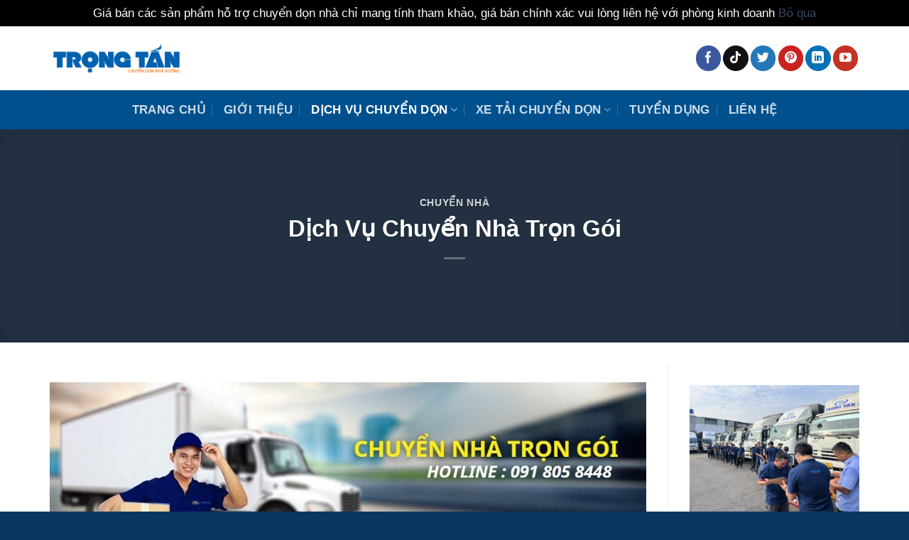

--- FILE ---
content_type: text/html; charset=UTF-8
request_url: https://chuyennhatrongtan.vn/dich-vu-chuyen-nha-tron-goi/
body_size: 38626
content:
<!DOCTYPE html>
<html lang="vi" prefix="og: https://ogp.me/ns#" class="loading-site no-js">
<head>
	<meta charset="UTF-8" />
	<link rel="profile" href="http://gmpg.org/xfn/11" />
	<link rel="pingback" href="https://chuyennhatrongtan.vn/xmlrpc.php" />

					<script>document.documentElement.className = document.documentElement.className + ' yes-js js_active js'</script>
			<script>(function(html){html.className = html.className.replace(/\bno-js\b/,'js')})(document.documentElement);</script>
<meta name="viewport" content="width=device-width, initial-scale=1" />
<!-- Tối ưu hóa công cụ tìm kiếm bởi Rank Math PRO - https://rankmath.com/ -->
<title>Dịch Vụ Chuyển Nhà Trọn Gói - Giá Rẻ Nhất 2023</title>
<meta name="description" content="Dịch vụ chuyển nhà trọn gói giá rẻ nhất, đội bốc xếp chuyên nghiệp nhất cùng hệ thống trang thiết bị hiện đại. sẵn sàng phục vụ tất cả nhu cầu."/>
<meta name="robots" content="follow, index, max-snippet:-1, max-video-preview:-1, max-image-preview:large"/>
<link rel="canonical" href="https://chuyennhatrongtan.vn/dich-vu-chuyen-nha-tron-goi/" />
<meta property="og:locale" content="vi_VN" />
<meta property="og:type" content="article" />
<meta property="og:title" content="Dịch Vụ Chuyển Nhà Trọn Gói - Giá Rẻ Nhất 2023" />
<meta property="og:description" content="Dịch vụ chuyển nhà trọn gói giá rẻ nhất, đội bốc xếp chuyên nghiệp nhất cùng hệ thống trang thiết bị hiện đại. sẵn sàng phục vụ tất cả nhu cầu." />
<meta property="og:url" content="https://chuyennhatrongtan.vn/dich-vu-chuyen-nha-tron-goi/" />
<meta property="og:site_name" content="Chuyển Nhà Trọng Tấn" />
<meta property="article:tag" content="Bình Dương" />
<meta property="article:tag" content="Cần Thơ" />
<meta property="article:tag" content="Đà Nẵng" />
<meta property="article:tag" content="Hà Nội" />
<meta property="article:tag" content="Nha Trang" />
<meta property="article:tag" content="TP. HCM" />
<meta property="article:section" content="Chuyển Nhà" />
<meta property="og:updated_time" content="2023-03-29T08:55:51+00:00" />
<meta property="og:image" content="https://chuyennhatrongtan.vn/wp-content/uploads/2023/03/dich-vu-chuyen-nha-tron-goi-2-1.jpg" />
<meta property="og:image:secure_url" content="https://chuyennhatrongtan.vn/wp-content/uploads/2023/03/dich-vu-chuyen-nha-tron-goi-2-1.jpg" />
<meta property="og:image:width" content="1200" />
<meta property="og:image:height" content="399" />
<meta property="og:image:alt" content="Dịch vụ chuyển nhà trọn gói" />
<meta property="og:image:type" content="image/jpeg" />
<meta property="article:published_time" content="2023-03-17T10:36:17+00:00" />
<meta property="article:modified_time" content="2023-03-29T08:55:51+00:00" />
<meta property="og:video" content="https://chuyennhatrongtan.vn/wp-content/uploads/2023/03/dich-vu-chuyen-nha-tron-goi-2.mp4" />
<meta property="ya:ovs:upload_date" content="2023-03-17GMT+000010:36:17+00:00" />
<meta property="ya:ovs:allow_embed" content="false" />
<meta name="twitter:card" content="summary_large_image" />
<meta name="twitter:title" content="Dịch Vụ Chuyển Nhà Trọn Gói - Giá Rẻ Nhất 2023" />
<meta name="twitter:description" content="Dịch vụ chuyển nhà trọn gói giá rẻ nhất, đội bốc xếp chuyên nghiệp nhất cùng hệ thống trang thiết bị hiện đại. sẵn sàng phục vụ tất cả nhu cầu." />
<meta name="twitter:image" content="https://chuyennhatrongtan.vn/wp-content/uploads/2023/03/dich-vu-chuyen-nha-tron-goi-2-1.jpg" />
<meta name="twitter:label1" content="Được viết bởi" />
<meta name="twitter:data1" content="Châu Nguyễn" />
<meta name="twitter:label2" content="Thời gian để đọc" />
<meta name="twitter:data2" content="14 phút" />
<script type="application/ld+json" class="rank-math-schema-pro">{"@context":"https://schema.org","@graph":[{"@type":"Organization","@id":"https://chuyennhatrongtan.vn/#organization","name":"Chuy\u1ec3n Nh\u00e0 Tr\u1ecdng T\u1ea5n","url":"https://chuyennhatrongtan.vn","logo":{"@type":"ImageObject","@id":"https://chuyennhatrongtan.vn/#logo","url":"https://chuyennhatrongtan.vn/wp-content/uploads/2023/03/Logo-Cong-ty-van-tai-Trong-tan.png","contentUrl":"https://chuyennhatrongtan.vn/wp-content/uploads/2023/03/Logo-Cong-ty-van-tai-Trong-tan.png","caption":"Chuy\u1ec3n Nh\u00e0 Tr\u1ecdng T\u1ea5n","inLanguage":"vi","width":"900","height":"300"}},{"@type":"WebSite","@id":"https://chuyennhatrongtan.vn/#website","url":"https://chuyennhatrongtan.vn","name":"Chuy\u1ec3n Nh\u00e0 Tr\u1ecdng T\u1ea5n","publisher":{"@id":"https://chuyennhatrongtan.vn/#organization"},"inLanguage":"vi"},{"@type":"ImageObject","@id":"https://chuyennhatrongtan.vn/wp-content/uploads/2023/03/dich-vu-chuyen-nha-tron-goi-2-1.jpg","url":"https://chuyennhatrongtan.vn/wp-content/uploads/2023/03/dich-vu-chuyen-nha-tron-goi-2-1.jpg","width":"1200","height":"399","inLanguage":"vi"},{"@type":"BreadcrumbList","@id":"https://chuyennhatrongtan.vn/dich-vu-chuyen-nha-tron-goi/#breadcrumb","itemListElement":[{"@type":"ListItem","position":"1","item":{"@id":"https://chuyennhatrongtan.vn","name":"Home"}},{"@type":"ListItem","position":"2","item":{"@id":"https://chuyennhatrongtan.vn/dich-vu/chuyen-nha/","name":"Chuy\u1ec3n Nh\u00e0"}},{"@type":"ListItem","position":"3","item":{"@id":"https://chuyennhatrongtan.vn/dich-vu-chuyen-nha-tron-goi/","name":"D\u1ecbch V\u1ee5 Chuy\u1ec3n Nh\u00e0 Tr\u1ecdn G\u00f3i"}}]},{"@type":"WebPage","@id":"https://chuyennhatrongtan.vn/dich-vu-chuyen-nha-tron-goi/#webpage","url":"https://chuyennhatrongtan.vn/dich-vu-chuyen-nha-tron-goi/","name":"D\u1ecbch V\u1ee5 Chuy\u1ec3n Nh\u00e0 Tr\u1ecdn G\u00f3i - Gi\u00e1 R\u1ebb Nh\u1ea5t 2023","datePublished":"2023-03-17T10:36:17+00:00","dateModified":"2023-03-29T08:55:51+00:00","isPartOf":{"@id":"https://chuyennhatrongtan.vn/#website"},"primaryImageOfPage":{"@id":"https://chuyennhatrongtan.vn/wp-content/uploads/2023/03/dich-vu-chuyen-nha-tron-goi-2-1.jpg"},"inLanguage":"vi","breadcrumb":{"@id":"https://chuyennhatrongtan.vn/dich-vu-chuyen-nha-tron-goi/#breadcrumb"}},{"@type":"Person","@id":"https://chuyennhatrongtan.vn/author/chaunguyen/","name":"Ch\u00e2u Nguy\u1ec5n","url":"https://chuyennhatrongtan.vn/author/chaunguyen/","image":{"@type":"ImageObject","@id":"https://secure.gravatar.com/avatar/76fa0d92da2047eb0884b69374dc508c450c7b03bf2b7fdb150f63ea5168c412?s=96&amp;d=wavatar&amp;r=g","url":"https://secure.gravatar.com/avatar/76fa0d92da2047eb0884b69374dc508c450c7b03bf2b7fdb150f63ea5168c412?s=96&amp;d=wavatar&amp;r=g","caption":"Ch\u00e2u Nguy\u1ec5n","inLanguage":"vi"},"sameAs":["http://chuyennhatrongtan.vn"],"worksFor":{"@id":"https://chuyennhatrongtan.vn/#organization"}},{"headline":"D\u1ecbch V\u1ee5 Chuy\u1ec3n Nh\u00e0 Tr\u1ecdn G\u00f3i - Gi\u00e1 R\u1ebb Nh\u1ea5t 2023","description":"D\u1ecbch v\u1ee5 chuy\u1ec3n nh\u00e0 tr\u1ecdn g\u00f3i gi\u00e1 r\u1ebb nh\u1ea5t, \u0111\u1ed9i b\u1ed1c x\u1ebfp chuy\u00ean nghi\u1ec7p nh\u1ea5t c\u00f9ng h\u1ec7 th\u1ed1ng trang thi\u1ebft b\u1ecb hi\u1ec7n \u0111\u1ea1i. s\u1eb5n s\u00e0ng ph\u1ee5c v\u1ee5 t\u1ea5t c\u1ea3 nhu c\u1ea7u.","datePublished":"2023-03-17T10:36:17+00:00","dateModified":"2023-03-29T08:55:51+00:00","image":{"@id":"https://chuyennhatrongtan.vn/wp-content/uploads/2023/03/dich-vu-chuyen-nha-tron-goi-2-1.jpg"},"author":{"@id":"https://chuyennhatrongtan.vn/author/chaunguyen/","name":"Ch\u00e2u Nguy\u1ec5n"},"@type":"BlogPosting","name":"D\u1ecbch V\u1ee5 Chuy\u1ec3n Nh\u00e0 Tr\u1ecdn G\u00f3i - Gi\u00e1 R\u1ebb Nh\u1ea5t 2023","articleSection":"Chuy\u1ec3n Nh\u00e0","@id":"https://chuyennhatrongtan.vn/dich-vu-chuyen-nha-tron-goi/#schema-4614","isPartOf":{"@id":"https://chuyennhatrongtan.vn/dich-vu-chuyen-nha-tron-goi/#webpage"},"publisher":{"@id":"https://chuyennhatrongtan.vn/#organization"},"inLanguage":"vi","mainEntityOfPage":{"@id":"https://chuyennhatrongtan.vn/dich-vu-chuyen-nha-tron-goi/#webpage"}},{"@type":"VideoObject","name":"D\u1ecbch V\u1ee5 Chuy\u1ec3n Nh\u00e0 Tr\u1ecdn G\u00f3i - Gi\u00e1 R\u1ebb Nh\u1ea5t 2023","description":"D\u1ecbch v\u1ee5 chuy\u1ec3n nh\u00e0 tr\u1ecdn g\u00f3i gi\u00e1 r\u1ebb nh\u1ea5t, \u0111\u1ed9i b\u1ed1c x\u1ebfp chuy\u00ean nghi\u1ec7p nh\u1ea5t c\u00f9ng h\u1ec7 th\u1ed1ng trang thi\u1ebft b\u1ecb hi\u1ec7n \u0111\u1ea1i. s\u1eb5n s\u00e0ng ph\u1ee5c v\u1ee5 t\u1ea5t c\u1ea3 nhu c\u1ea7u.","uploadDate":"2023-03-17T10:36:17+00:00","thumbnailUrl":"https://chuyennhatrongtan.vn/wp-content/uploads/2023/03/dich-vu-chuyen-nha-tron-goi-2-1.jpg","contentUrl":"https://chuyennhatrongtan.vn/wp-content/uploads/2023/03/dich-vu-chuyen-nha-tron-goi-2.mp4","width":"852","height":"480","isFamilyFriendly":"True","@id":"https://chuyennhatrongtan.vn/dich-vu-chuyen-nha-tron-goi/#schema-4615","isPartOf":{"@id":"https://chuyennhatrongtan.vn/dich-vu-chuyen-nha-tron-goi/#webpage"},"publisher":{"@id":"https://chuyennhatrongtan.vn/#organization"},"inLanguage":"vi","mainEntityOfPage":{"@id":"https://chuyennhatrongtan.vn/dich-vu-chuyen-nha-tron-goi/#webpage"}}]}</script>
<!-- /Plugin SEO WordPress Rank Math -->

<link rel='dns-prefetch' href='//cdn.jsdelivr.net' />
<link rel='prefetch' href='https://chuyennhatrongtan.vn/wp-content/themes/flatsome/assets/js/flatsome.js?ver=7f37db73450aecec0847' />
<link rel='prefetch' href='https://chuyennhatrongtan.vn/wp-content/themes/flatsome/assets/js/chunk.slider.js?ver=3.17.0' />
<link rel='prefetch' href='https://chuyennhatrongtan.vn/wp-content/themes/flatsome/assets/js/chunk.popups.js?ver=3.17.0' />
<link rel='prefetch' href='https://chuyennhatrongtan.vn/wp-content/themes/flatsome/assets/js/chunk.tooltips.js?ver=3.17.0' />
<link rel='prefetch' href='https://chuyennhatrongtan.vn/wp-content/themes/flatsome/assets/js/woocommerce.js?ver=1a392523165907adee6a' />
<link rel="alternate" type="application/rss+xml" title="Dòng thông tin Chuyển Nhà Trọng Tấn &raquo;" href="https://chuyennhatrongtan.vn/feed/" />
<link rel="alternate" type="application/rss+xml" title="Chuyển Nhà Trọng Tấn &raquo; Dòng bình luận" href="https://chuyennhatrongtan.vn/comments/feed/" />
<link rel="alternate" title="oNhúng (JSON)" type="application/json+oembed" href="https://chuyennhatrongtan.vn/wp-json/oembed/1.0/embed?url=https%3A%2F%2Fchuyennhatrongtan.vn%2Fdich-vu-chuyen-nha-tron-goi%2F" />
<link rel="alternate" title="oNhúng (XML)" type="text/xml+oembed" href="https://chuyennhatrongtan.vn/wp-json/oembed/1.0/embed?url=https%3A%2F%2Fchuyennhatrongtan.vn%2Fdich-vu-chuyen-nha-tron-goi%2F&#038;format=xml" />
<style id='wp-img-auto-sizes-contain-inline-css' type='text/css'>
img:is([sizes=auto i],[sizes^="auto," i]){contain-intrinsic-size:3000px 1500px}
/*# sourceURL=wp-img-auto-sizes-contain-inline-css */
</style>
<style id='wp-emoji-styles-inline-css' type='text/css'>

	img.wp-smiley, img.emoji {
		display: inline !important;
		border: none !important;
		box-shadow: none !important;
		height: 1em !important;
		width: 1em !important;
		margin: 0 0.07em !important;
		vertical-align: -0.1em !important;
		background: none !important;
		padding: 0 !important;
	}
/*# sourceURL=wp-emoji-styles-inline-css */
</style>
<style id='wp-block-library-inline-css' type='text/css'>
:root{--wp-block-synced-color:#7a00df;--wp-block-synced-color--rgb:122,0,223;--wp-bound-block-color:var(--wp-block-synced-color);--wp-editor-canvas-background:#ddd;--wp-admin-theme-color:#007cba;--wp-admin-theme-color--rgb:0,124,186;--wp-admin-theme-color-darker-10:#006ba1;--wp-admin-theme-color-darker-10--rgb:0,107,160.5;--wp-admin-theme-color-darker-20:#005a87;--wp-admin-theme-color-darker-20--rgb:0,90,135;--wp-admin-border-width-focus:2px}@media (min-resolution:192dpi){:root{--wp-admin-border-width-focus:1.5px}}.wp-element-button{cursor:pointer}:root .has-very-light-gray-background-color{background-color:#eee}:root .has-very-dark-gray-background-color{background-color:#313131}:root .has-very-light-gray-color{color:#eee}:root .has-very-dark-gray-color{color:#313131}:root .has-vivid-green-cyan-to-vivid-cyan-blue-gradient-background{background:linear-gradient(135deg,#00d084,#0693e3)}:root .has-purple-crush-gradient-background{background:linear-gradient(135deg,#34e2e4,#4721fb 50%,#ab1dfe)}:root .has-hazy-dawn-gradient-background{background:linear-gradient(135deg,#faaca8,#dad0ec)}:root .has-subdued-olive-gradient-background{background:linear-gradient(135deg,#fafae1,#67a671)}:root .has-atomic-cream-gradient-background{background:linear-gradient(135deg,#fdd79a,#004a59)}:root .has-nightshade-gradient-background{background:linear-gradient(135deg,#330968,#31cdcf)}:root .has-midnight-gradient-background{background:linear-gradient(135deg,#020381,#2874fc)}:root{--wp--preset--font-size--normal:16px;--wp--preset--font-size--huge:42px}.has-regular-font-size{font-size:1em}.has-larger-font-size{font-size:2.625em}.has-normal-font-size{font-size:var(--wp--preset--font-size--normal)}.has-huge-font-size{font-size:var(--wp--preset--font-size--huge)}.has-text-align-center{text-align:center}.has-text-align-left{text-align:left}.has-text-align-right{text-align:right}.has-fit-text{white-space:nowrap!important}#end-resizable-editor-section{display:none}.aligncenter{clear:both}.items-justified-left{justify-content:flex-start}.items-justified-center{justify-content:center}.items-justified-right{justify-content:flex-end}.items-justified-space-between{justify-content:space-between}.screen-reader-text{border:0;clip-path:inset(50%);height:1px;margin:-1px;overflow:hidden;padding:0;position:absolute;width:1px;word-wrap:normal!important}.screen-reader-text:focus{background-color:#ddd;clip-path:none;color:#444;display:block;font-size:1em;height:auto;left:5px;line-height:normal;padding:15px 23px 14px;text-decoration:none;top:5px;width:auto;z-index:100000}html :where(.has-border-color){border-style:solid}html :where([style*=border-top-color]){border-top-style:solid}html :where([style*=border-right-color]){border-right-style:solid}html :where([style*=border-bottom-color]){border-bottom-style:solid}html :where([style*=border-left-color]){border-left-style:solid}html :where([style*=border-width]){border-style:solid}html :where([style*=border-top-width]){border-top-style:solid}html :where([style*=border-right-width]){border-right-style:solid}html :where([style*=border-bottom-width]){border-bottom-style:solid}html :where([style*=border-left-width]){border-left-style:solid}html :where(img[class*=wp-image-]){height:auto;max-width:100%}:where(figure){margin:0 0 1em}html :where(.is-position-sticky){--wp-admin--admin-bar--position-offset:var(--wp-admin--admin-bar--height,0px)}@media screen and (max-width:600px){html :where(.is-position-sticky){--wp-admin--admin-bar--position-offset:0px}}

/*# sourceURL=wp-block-library-inline-css */
</style><link rel='stylesheet' id='wc-blocks-style-css' href='https://chuyennhatrongtan.vn/wp-content/plugins/woocommerce/assets/client/blocks/wc-blocks.css?ver=wc-10.4.3' type='text/css' media='all' />
<style id='global-styles-inline-css' type='text/css'>
:root{--wp--preset--aspect-ratio--square: 1;--wp--preset--aspect-ratio--4-3: 4/3;--wp--preset--aspect-ratio--3-4: 3/4;--wp--preset--aspect-ratio--3-2: 3/2;--wp--preset--aspect-ratio--2-3: 2/3;--wp--preset--aspect-ratio--16-9: 16/9;--wp--preset--aspect-ratio--9-16: 9/16;--wp--preset--color--black: #000000;--wp--preset--color--cyan-bluish-gray: #abb8c3;--wp--preset--color--white: #ffffff;--wp--preset--color--pale-pink: #f78da7;--wp--preset--color--vivid-red: #cf2e2e;--wp--preset--color--luminous-vivid-orange: #ff6900;--wp--preset--color--luminous-vivid-amber: #fcb900;--wp--preset--color--light-green-cyan: #7bdcb5;--wp--preset--color--vivid-green-cyan: #00d084;--wp--preset--color--pale-cyan-blue: #8ed1fc;--wp--preset--color--vivid-cyan-blue: #0693e3;--wp--preset--color--vivid-purple: #9b51e0;--wp--preset--gradient--vivid-cyan-blue-to-vivid-purple: linear-gradient(135deg,rgb(6,147,227) 0%,rgb(155,81,224) 100%);--wp--preset--gradient--light-green-cyan-to-vivid-green-cyan: linear-gradient(135deg,rgb(122,220,180) 0%,rgb(0,208,130) 100%);--wp--preset--gradient--luminous-vivid-amber-to-luminous-vivid-orange: linear-gradient(135deg,rgb(252,185,0) 0%,rgb(255,105,0) 100%);--wp--preset--gradient--luminous-vivid-orange-to-vivid-red: linear-gradient(135deg,rgb(255,105,0) 0%,rgb(207,46,46) 100%);--wp--preset--gradient--very-light-gray-to-cyan-bluish-gray: linear-gradient(135deg,rgb(238,238,238) 0%,rgb(169,184,195) 100%);--wp--preset--gradient--cool-to-warm-spectrum: linear-gradient(135deg,rgb(74,234,220) 0%,rgb(151,120,209) 20%,rgb(207,42,186) 40%,rgb(238,44,130) 60%,rgb(251,105,98) 80%,rgb(254,248,76) 100%);--wp--preset--gradient--blush-light-purple: linear-gradient(135deg,rgb(255,206,236) 0%,rgb(152,150,240) 100%);--wp--preset--gradient--blush-bordeaux: linear-gradient(135deg,rgb(254,205,165) 0%,rgb(254,45,45) 50%,rgb(107,0,62) 100%);--wp--preset--gradient--luminous-dusk: linear-gradient(135deg,rgb(255,203,112) 0%,rgb(199,81,192) 50%,rgb(65,88,208) 100%);--wp--preset--gradient--pale-ocean: linear-gradient(135deg,rgb(255,245,203) 0%,rgb(182,227,212) 50%,rgb(51,167,181) 100%);--wp--preset--gradient--electric-grass: linear-gradient(135deg,rgb(202,248,128) 0%,rgb(113,206,126) 100%);--wp--preset--gradient--midnight: linear-gradient(135deg,rgb(2,3,129) 0%,rgb(40,116,252) 100%);--wp--preset--font-size--small: 13px;--wp--preset--font-size--medium: 20px;--wp--preset--font-size--large: 36px;--wp--preset--font-size--x-large: 42px;--wp--preset--spacing--20: 0.44rem;--wp--preset--spacing--30: 0.67rem;--wp--preset--spacing--40: 1rem;--wp--preset--spacing--50: 1.5rem;--wp--preset--spacing--60: 2.25rem;--wp--preset--spacing--70: 3.38rem;--wp--preset--spacing--80: 5.06rem;--wp--preset--shadow--natural: 6px 6px 9px rgba(0, 0, 0, 0.2);--wp--preset--shadow--deep: 12px 12px 50px rgba(0, 0, 0, 0.4);--wp--preset--shadow--sharp: 6px 6px 0px rgba(0, 0, 0, 0.2);--wp--preset--shadow--outlined: 6px 6px 0px -3px rgb(255, 255, 255), 6px 6px rgb(0, 0, 0);--wp--preset--shadow--crisp: 6px 6px 0px rgb(0, 0, 0);}:where(.is-layout-flex){gap: 0.5em;}:where(.is-layout-grid){gap: 0.5em;}body .is-layout-flex{display: flex;}.is-layout-flex{flex-wrap: wrap;align-items: center;}.is-layout-flex > :is(*, div){margin: 0;}body .is-layout-grid{display: grid;}.is-layout-grid > :is(*, div){margin: 0;}:where(.wp-block-columns.is-layout-flex){gap: 2em;}:where(.wp-block-columns.is-layout-grid){gap: 2em;}:where(.wp-block-post-template.is-layout-flex){gap: 1.25em;}:where(.wp-block-post-template.is-layout-grid){gap: 1.25em;}.has-black-color{color: var(--wp--preset--color--black) !important;}.has-cyan-bluish-gray-color{color: var(--wp--preset--color--cyan-bluish-gray) !important;}.has-white-color{color: var(--wp--preset--color--white) !important;}.has-pale-pink-color{color: var(--wp--preset--color--pale-pink) !important;}.has-vivid-red-color{color: var(--wp--preset--color--vivid-red) !important;}.has-luminous-vivid-orange-color{color: var(--wp--preset--color--luminous-vivid-orange) !important;}.has-luminous-vivid-amber-color{color: var(--wp--preset--color--luminous-vivid-amber) !important;}.has-light-green-cyan-color{color: var(--wp--preset--color--light-green-cyan) !important;}.has-vivid-green-cyan-color{color: var(--wp--preset--color--vivid-green-cyan) !important;}.has-pale-cyan-blue-color{color: var(--wp--preset--color--pale-cyan-blue) !important;}.has-vivid-cyan-blue-color{color: var(--wp--preset--color--vivid-cyan-blue) !important;}.has-vivid-purple-color{color: var(--wp--preset--color--vivid-purple) !important;}.has-black-background-color{background-color: var(--wp--preset--color--black) !important;}.has-cyan-bluish-gray-background-color{background-color: var(--wp--preset--color--cyan-bluish-gray) !important;}.has-white-background-color{background-color: var(--wp--preset--color--white) !important;}.has-pale-pink-background-color{background-color: var(--wp--preset--color--pale-pink) !important;}.has-vivid-red-background-color{background-color: var(--wp--preset--color--vivid-red) !important;}.has-luminous-vivid-orange-background-color{background-color: var(--wp--preset--color--luminous-vivid-orange) !important;}.has-luminous-vivid-amber-background-color{background-color: var(--wp--preset--color--luminous-vivid-amber) !important;}.has-light-green-cyan-background-color{background-color: var(--wp--preset--color--light-green-cyan) !important;}.has-vivid-green-cyan-background-color{background-color: var(--wp--preset--color--vivid-green-cyan) !important;}.has-pale-cyan-blue-background-color{background-color: var(--wp--preset--color--pale-cyan-blue) !important;}.has-vivid-cyan-blue-background-color{background-color: var(--wp--preset--color--vivid-cyan-blue) !important;}.has-vivid-purple-background-color{background-color: var(--wp--preset--color--vivid-purple) !important;}.has-black-border-color{border-color: var(--wp--preset--color--black) !important;}.has-cyan-bluish-gray-border-color{border-color: var(--wp--preset--color--cyan-bluish-gray) !important;}.has-white-border-color{border-color: var(--wp--preset--color--white) !important;}.has-pale-pink-border-color{border-color: var(--wp--preset--color--pale-pink) !important;}.has-vivid-red-border-color{border-color: var(--wp--preset--color--vivid-red) !important;}.has-luminous-vivid-orange-border-color{border-color: var(--wp--preset--color--luminous-vivid-orange) !important;}.has-luminous-vivid-amber-border-color{border-color: var(--wp--preset--color--luminous-vivid-amber) !important;}.has-light-green-cyan-border-color{border-color: var(--wp--preset--color--light-green-cyan) !important;}.has-vivid-green-cyan-border-color{border-color: var(--wp--preset--color--vivid-green-cyan) !important;}.has-pale-cyan-blue-border-color{border-color: var(--wp--preset--color--pale-cyan-blue) !important;}.has-vivid-cyan-blue-border-color{border-color: var(--wp--preset--color--vivid-cyan-blue) !important;}.has-vivid-purple-border-color{border-color: var(--wp--preset--color--vivid-purple) !important;}.has-vivid-cyan-blue-to-vivid-purple-gradient-background{background: var(--wp--preset--gradient--vivid-cyan-blue-to-vivid-purple) !important;}.has-light-green-cyan-to-vivid-green-cyan-gradient-background{background: var(--wp--preset--gradient--light-green-cyan-to-vivid-green-cyan) !important;}.has-luminous-vivid-amber-to-luminous-vivid-orange-gradient-background{background: var(--wp--preset--gradient--luminous-vivid-amber-to-luminous-vivid-orange) !important;}.has-luminous-vivid-orange-to-vivid-red-gradient-background{background: var(--wp--preset--gradient--luminous-vivid-orange-to-vivid-red) !important;}.has-very-light-gray-to-cyan-bluish-gray-gradient-background{background: var(--wp--preset--gradient--very-light-gray-to-cyan-bluish-gray) !important;}.has-cool-to-warm-spectrum-gradient-background{background: var(--wp--preset--gradient--cool-to-warm-spectrum) !important;}.has-blush-light-purple-gradient-background{background: var(--wp--preset--gradient--blush-light-purple) !important;}.has-blush-bordeaux-gradient-background{background: var(--wp--preset--gradient--blush-bordeaux) !important;}.has-luminous-dusk-gradient-background{background: var(--wp--preset--gradient--luminous-dusk) !important;}.has-pale-ocean-gradient-background{background: var(--wp--preset--gradient--pale-ocean) !important;}.has-electric-grass-gradient-background{background: var(--wp--preset--gradient--electric-grass) !important;}.has-midnight-gradient-background{background: var(--wp--preset--gradient--midnight) !important;}.has-small-font-size{font-size: var(--wp--preset--font-size--small) !important;}.has-medium-font-size{font-size: var(--wp--preset--font-size--medium) !important;}.has-large-font-size{font-size: var(--wp--preset--font-size--large) !important;}.has-x-large-font-size{font-size: var(--wp--preset--font-size--x-large) !important;}
/*# sourceURL=global-styles-inline-css */
</style>
<style id='core-block-supports-inline-css' type='text/css'>
.wp-container-core-buttons-is-layout-16018d1d{justify-content:center;}.wp-block-gallery.wp-block-gallery-1{--wp--style--unstable-gallery-gap:var( --wp--style--gallery-gap-default, var( --gallery-block--gutter-size, var( --wp--style--block-gap, 0.5em ) ) );gap:var( --wp--style--gallery-gap-default, var( --gallery-block--gutter-size, var( --wp--style--block-gap, 0.5em ) ) );}.wp-block-gallery.wp-block-gallery-2{--wp--style--unstable-gallery-gap:var( --wp--style--gallery-gap-default, var( --gallery-block--gutter-size, var( --wp--style--block-gap, 0.5em ) ) );gap:var( --wp--style--gallery-gap-default, var( --gallery-block--gutter-size, var( --wp--style--block-gap, 0.5em ) ) );}.wp-block-gallery.wp-block-gallery-3{--wp--style--unstable-gallery-gap:var( --wp--style--gallery-gap-default, var( --gallery-block--gutter-size, var( --wp--style--block-gap, 0.5em ) ) );gap:var( --wp--style--gallery-gap-default, var( --gallery-block--gutter-size, var( --wp--style--block-gap, 0.5em ) ) );}.wp-block-gallery.wp-block-gallery-4{--wp--style--unstable-gallery-gap:var( --wp--style--gallery-gap-default, var( --gallery-block--gutter-size, var( --wp--style--block-gap, 0.5em ) ) );gap:var( --wp--style--gallery-gap-default, var( --gallery-block--gutter-size, var( --wp--style--block-gap, 0.5em ) ) );}
/*# sourceURL=core-block-supports-inline-css */
</style>

<style id='classic-theme-styles-inline-css' type='text/css'>
/*! This file is auto-generated */
.wp-block-button__link{color:#fff;background-color:#32373c;border-radius:9999px;box-shadow:none;text-decoration:none;padding:calc(.667em + 2px) calc(1.333em + 2px);font-size:1.125em}.wp-block-file__button{background:#32373c;color:#fff;text-decoration:none}
/*# sourceURL=/wp-includes/css/classic-themes.min.css */
</style>
<link rel='stylesheet' id='kk-star-ratings-css' href='https://chuyennhatrongtan.vn/wp-content/plugins/kk-star-ratings/src/core/public/css/kk-star-ratings.min.css?ver=5.4.10.3' type='text/css' media='all' />
<style id='woocommerce-inline-inline-css' type='text/css'>
.woocommerce form .form-row .required { visibility: visible; }
/*# sourceURL=woocommerce-inline-inline-css */
</style>
<link rel='stylesheet' id='flatsome-woocommerce-wishlist-css' href='https://chuyennhatrongtan.vn/wp-content/themes/flatsome/inc/integrations/wc-yith-wishlist/wishlist.css?ver=3.10.2' type='text/css' media='all' />
<style id='wp-block-image-inline-css' type='text/css'>
.wp-block-image>a,.wp-block-image>figure>a{display:inline-block}.wp-block-image img{box-sizing:border-box;height:auto;max-width:100%;vertical-align:bottom}@media not (prefers-reduced-motion){.wp-block-image img.hide{visibility:hidden}.wp-block-image img.show{animation:show-content-image .4s}}.wp-block-image[style*=border-radius] img,.wp-block-image[style*=border-radius]>a{border-radius:inherit}.wp-block-image.has-custom-border img{box-sizing:border-box}.wp-block-image.aligncenter{text-align:center}.wp-block-image.alignfull>a,.wp-block-image.alignwide>a{width:100%}.wp-block-image.alignfull img,.wp-block-image.alignwide img{height:auto;width:100%}.wp-block-image .aligncenter,.wp-block-image .alignleft,.wp-block-image .alignright,.wp-block-image.aligncenter,.wp-block-image.alignleft,.wp-block-image.alignright{display:table}.wp-block-image .aligncenter>figcaption,.wp-block-image .alignleft>figcaption,.wp-block-image .alignright>figcaption,.wp-block-image.aligncenter>figcaption,.wp-block-image.alignleft>figcaption,.wp-block-image.alignright>figcaption{caption-side:bottom;display:table-caption}.wp-block-image .alignleft{float:left;margin:.5em 1em .5em 0}.wp-block-image .alignright{float:right;margin:.5em 0 .5em 1em}.wp-block-image .aligncenter{margin-left:auto;margin-right:auto}.wp-block-image :where(figcaption){margin-bottom:1em;margin-top:.5em}.wp-block-image.is-style-circle-mask img{border-radius:9999px}@supports ((-webkit-mask-image:none) or (mask-image:none)) or (-webkit-mask-image:none){.wp-block-image.is-style-circle-mask img{border-radius:0;-webkit-mask-image:url('data:image/svg+xml;utf8,<svg viewBox="0 0 100 100" xmlns="http://www.w3.org/2000/svg"><circle cx="50" cy="50" r="50"/></svg>');mask-image:url('data:image/svg+xml;utf8,<svg viewBox="0 0 100 100" xmlns="http://www.w3.org/2000/svg"><circle cx="50" cy="50" r="50"/></svg>');mask-mode:alpha;-webkit-mask-position:center;mask-position:center;-webkit-mask-repeat:no-repeat;mask-repeat:no-repeat;-webkit-mask-size:contain;mask-size:contain}}:root :where(.wp-block-image.is-style-rounded img,.wp-block-image .is-style-rounded img){border-radius:9999px}.wp-block-image figure{margin:0}.wp-lightbox-container{display:flex;flex-direction:column;position:relative}.wp-lightbox-container img{cursor:zoom-in}.wp-lightbox-container img:hover+button{opacity:1}.wp-lightbox-container button{align-items:center;backdrop-filter:blur(16px) saturate(180%);background-color:#5a5a5a40;border:none;border-radius:4px;cursor:zoom-in;display:flex;height:20px;justify-content:center;opacity:0;padding:0;position:absolute;right:16px;text-align:center;top:16px;width:20px;z-index:100}@media not (prefers-reduced-motion){.wp-lightbox-container button{transition:opacity .2s ease}}.wp-lightbox-container button:focus-visible{outline:3px auto #5a5a5a40;outline:3px auto -webkit-focus-ring-color;outline-offset:3px}.wp-lightbox-container button:hover{cursor:pointer;opacity:1}.wp-lightbox-container button:focus{opacity:1}.wp-lightbox-container button:focus,.wp-lightbox-container button:hover,.wp-lightbox-container button:not(:hover):not(:active):not(.has-background){background-color:#5a5a5a40;border:none}.wp-lightbox-overlay{box-sizing:border-box;cursor:zoom-out;height:100vh;left:0;overflow:hidden;position:fixed;top:0;visibility:hidden;width:100%;z-index:100000}.wp-lightbox-overlay .close-button{align-items:center;cursor:pointer;display:flex;justify-content:center;min-height:40px;min-width:40px;padding:0;position:absolute;right:calc(env(safe-area-inset-right) + 16px);top:calc(env(safe-area-inset-top) + 16px);z-index:5000000}.wp-lightbox-overlay .close-button:focus,.wp-lightbox-overlay .close-button:hover,.wp-lightbox-overlay .close-button:not(:hover):not(:active):not(.has-background){background:none;border:none}.wp-lightbox-overlay .lightbox-image-container{height:var(--wp--lightbox-container-height);left:50%;overflow:hidden;position:absolute;top:50%;transform:translate(-50%,-50%);transform-origin:top left;width:var(--wp--lightbox-container-width);z-index:9999999999}.wp-lightbox-overlay .wp-block-image{align-items:center;box-sizing:border-box;display:flex;height:100%;justify-content:center;margin:0;position:relative;transform-origin:0 0;width:100%;z-index:3000000}.wp-lightbox-overlay .wp-block-image img{height:var(--wp--lightbox-image-height);min-height:var(--wp--lightbox-image-height);min-width:var(--wp--lightbox-image-width);width:var(--wp--lightbox-image-width)}.wp-lightbox-overlay .wp-block-image figcaption{display:none}.wp-lightbox-overlay button{background:none;border:none}.wp-lightbox-overlay .scrim{background-color:#fff;height:100%;opacity:.9;position:absolute;width:100%;z-index:2000000}.wp-lightbox-overlay.active{visibility:visible}@media not (prefers-reduced-motion){.wp-lightbox-overlay.active{animation:turn-on-visibility .25s both}.wp-lightbox-overlay.active img{animation:turn-on-visibility .35s both}.wp-lightbox-overlay.show-closing-animation:not(.active){animation:turn-off-visibility .35s both}.wp-lightbox-overlay.show-closing-animation:not(.active) img{animation:turn-off-visibility .25s both}.wp-lightbox-overlay.zoom.active{animation:none;opacity:1;visibility:visible}.wp-lightbox-overlay.zoom.active .lightbox-image-container{animation:lightbox-zoom-in .4s}.wp-lightbox-overlay.zoom.active .lightbox-image-container img{animation:none}.wp-lightbox-overlay.zoom.active .scrim{animation:turn-on-visibility .4s forwards}.wp-lightbox-overlay.zoom.show-closing-animation:not(.active){animation:none}.wp-lightbox-overlay.zoom.show-closing-animation:not(.active) .lightbox-image-container{animation:lightbox-zoom-out .4s}.wp-lightbox-overlay.zoom.show-closing-animation:not(.active) .lightbox-image-container img{animation:none}.wp-lightbox-overlay.zoom.show-closing-animation:not(.active) .scrim{animation:turn-off-visibility .4s forwards}}@keyframes show-content-image{0%{visibility:hidden}99%{visibility:hidden}to{visibility:visible}}@keyframes turn-on-visibility{0%{opacity:0}to{opacity:1}}@keyframes turn-off-visibility{0%{opacity:1;visibility:visible}99%{opacity:0;visibility:visible}to{opacity:0;visibility:hidden}}@keyframes lightbox-zoom-in{0%{transform:translate(calc((-100vw + var(--wp--lightbox-scrollbar-width))/2 + var(--wp--lightbox-initial-left-position)),calc(-50vh + var(--wp--lightbox-initial-top-position))) scale(var(--wp--lightbox-scale))}to{transform:translate(-50%,-50%) scale(1)}}@keyframes lightbox-zoom-out{0%{transform:translate(-50%,-50%) scale(1);visibility:visible}99%{visibility:visible}to{transform:translate(calc((-100vw + var(--wp--lightbox-scrollbar-width))/2 + var(--wp--lightbox-initial-left-position)),calc(-50vh + var(--wp--lightbox-initial-top-position))) scale(var(--wp--lightbox-scale));visibility:hidden}}
/*# sourceURL=https://chuyennhatrongtan.vn/wp-includes/blocks/image/style.min.css */
</style>
<style id='wp-block-paragraph-inline-css' type='text/css'>
.is-small-text{font-size:.875em}.is-regular-text{font-size:1em}.is-large-text{font-size:2.25em}.is-larger-text{font-size:3em}.has-drop-cap:not(:focus):first-letter{float:left;font-size:8.4em;font-style:normal;font-weight:100;line-height:.68;margin:.05em .1em 0 0;text-transform:uppercase}body.rtl .has-drop-cap:not(:focus):first-letter{float:none;margin-left:.1em}p.has-drop-cap.has-background{overflow:hidden}:root :where(p.has-background){padding:1.25em 2.375em}:where(p.has-text-color:not(.has-link-color)) a{color:inherit}p.has-text-align-left[style*="writing-mode:vertical-lr"],p.has-text-align-right[style*="writing-mode:vertical-rl"]{rotate:180deg}
/*# sourceURL=https://chuyennhatrongtan.vn/wp-includes/blocks/paragraph/style.min.css */
</style>
<style id='wp-block-heading-inline-css' type='text/css'>
h1:where(.wp-block-heading).has-background,h2:where(.wp-block-heading).has-background,h3:where(.wp-block-heading).has-background,h4:where(.wp-block-heading).has-background,h5:where(.wp-block-heading).has-background,h6:where(.wp-block-heading).has-background{padding:1.25em 2.375em}h1.has-text-align-left[style*=writing-mode]:where([style*=vertical-lr]),h1.has-text-align-right[style*=writing-mode]:where([style*=vertical-rl]),h2.has-text-align-left[style*=writing-mode]:where([style*=vertical-lr]),h2.has-text-align-right[style*=writing-mode]:where([style*=vertical-rl]),h3.has-text-align-left[style*=writing-mode]:where([style*=vertical-lr]),h3.has-text-align-right[style*=writing-mode]:where([style*=vertical-rl]),h4.has-text-align-left[style*=writing-mode]:where([style*=vertical-lr]),h4.has-text-align-right[style*=writing-mode]:where([style*=vertical-rl]),h5.has-text-align-left[style*=writing-mode]:where([style*=vertical-lr]),h5.has-text-align-right[style*=writing-mode]:where([style*=vertical-rl]),h6.has-text-align-left[style*=writing-mode]:where([style*=vertical-lr]),h6.has-text-align-right[style*=writing-mode]:where([style*=vertical-rl]){rotate:180deg}
/*# sourceURL=https://chuyennhatrongtan.vn/wp-includes/blocks/heading/style.min.css */
</style>
<style id='wp-block-video-inline-css' type='text/css'>
.wp-block-video{box-sizing:border-box}.wp-block-video video{height:auto;vertical-align:middle;width:100%}@supports (position:sticky){.wp-block-video [poster]{object-fit:cover}}.wp-block-video.aligncenter{text-align:center}.wp-block-video :where(figcaption){margin-bottom:1em;margin-top:.5em}
/*# sourceURL=https://chuyennhatrongtan.vn/wp-includes/blocks/video/style.min.css */
</style>
<style id='wp-block-media-text-inline-css' type='text/css'>
.wp-block-media-text{box-sizing:border-box;
  /*!rtl:begin:ignore*/direction:ltr;
  /*!rtl:end:ignore*/display:grid;grid-template-columns:50% 1fr;grid-template-rows:auto}.wp-block-media-text.has-media-on-the-right{grid-template-columns:1fr 50%}.wp-block-media-text.is-vertically-aligned-top>.wp-block-media-text__content,.wp-block-media-text.is-vertically-aligned-top>.wp-block-media-text__media{align-self:start}.wp-block-media-text.is-vertically-aligned-center>.wp-block-media-text__content,.wp-block-media-text.is-vertically-aligned-center>.wp-block-media-text__media,.wp-block-media-text>.wp-block-media-text__content,.wp-block-media-text>.wp-block-media-text__media{align-self:center}.wp-block-media-text.is-vertically-aligned-bottom>.wp-block-media-text__content,.wp-block-media-text.is-vertically-aligned-bottom>.wp-block-media-text__media{align-self:end}.wp-block-media-text>.wp-block-media-text__media{
  /*!rtl:begin:ignore*/grid-column:1;grid-row:1;
  /*!rtl:end:ignore*/margin:0}.wp-block-media-text>.wp-block-media-text__content{direction:ltr;
  /*!rtl:begin:ignore*/grid-column:2;grid-row:1;
  /*!rtl:end:ignore*/padding:0 8%;word-break:break-word}.wp-block-media-text.has-media-on-the-right>.wp-block-media-text__media{
  /*!rtl:begin:ignore*/grid-column:2;grid-row:1
  /*!rtl:end:ignore*/}.wp-block-media-text.has-media-on-the-right>.wp-block-media-text__content{
  /*!rtl:begin:ignore*/grid-column:1;grid-row:1
  /*!rtl:end:ignore*/}.wp-block-media-text__media a{display:block}.wp-block-media-text__media img,.wp-block-media-text__media video{height:auto;max-width:unset;vertical-align:middle;width:100%}.wp-block-media-text.is-image-fill>.wp-block-media-text__media{background-size:cover;height:100%;min-height:250px}.wp-block-media-text.is-image-fill>.wp-block-media-text__media>a{display:block;height:100%}.wp-block-media-text.is-image-fill>.wp-block-media-text__media img{height:1px;margin:-1px;overflow:hidden;padding:0;position:absolute;width:1px;clip:rect(0,0,0,0);border:0}.wp-block-media-text.is-image-fill-element>.wp-block-media-text__media{height:100%;min-height:250px}.wp-block-media-text.is-image-fill-element>.wp-block-media-text__media>a{display:block;height:100%}.wp-block-media-text.is-image-fill-element>.wp-block-media-text__media img{height:100%;object-fit:cover;width:100%}@media (max-width:600px){.wp-block-media-text.is-stacked-on-mobile{grid-template-columns:100%!important}.wp-block-media-text.is-stacked-on-mobile>.wp-block-media-text__media{grid-column:1;grid-row:1}.wp-block-media-text.is-stacked-on-mobile>.wp-block-media-text__content{grid-column:1;grid-row:2}}
/*# sourceURL=https://chuyennhatrongtan.vn/wp-includes/blocks/media-text/style.min.css */
</style>
<style id='wp-block-spacer-inline-css' type='text/css'>
.wp-block-spacer{clear:both}
/*# sourceURL=https://chuyennhatrongtan.vn/wp-includes/blocks/spacer/style.min.css */
</style>
<style id='wp-block-table-inline-css' type='text/css'>
.wp-block-table{overflow-x:auto}.wp-block-table table{border-collapse:collapse;width:100%}.wp-block-table thead{border-bottom:3px solid}.wp-block-table tfoot{border-top:3px solid}.wp-block-table td,.wp-block-table th{border:1px solid;padding:.5em}.wp-block-table .has-fixed-layout{table-layout:fixed;width:100%}.wp-block-table .has-fixed-layout td,.wp-block-table .has-fixed-layout th{word-break:break-word}.wp-block-table.aligncenter,.wp-block-table.alignleft,.wp-block-table.alignright{display:table;width:auto}.wp-block-table.aligncenter td,.wp-block-table.aligncenter th,.wp-block-table.alignleft td,.wp-block-table.alignleft th,.wp-block-table.alignright td,.wp-block-table.alignright th{word-break:break-word}.wp-block-table .has-subtle-light-gray-background-color{background-color:#f3f4f5}.wp-block-table .has-subtle-pale-green-background-color{background-color:#e9fbe5}.wp-block-table .has-subtle-pale-blue-background-color{background-color:#e7f5fe}.wp-block-table .has-subtle-pale-pink-background-color{background-color:#fcf0ef}.wp-block-table.is-style-stripes{background-color:initial;border-collapse:inherit;border-spacing:0}.wp-block-table.is-style-stripes tbody tr:nth-child(odd){background-color:#f0f0f0}.wp-block-table.is-style-stripes.has-subtle-light-gray-background-color tbody tr:nth-child(odd){background-color:#f3f4f5}.wp-block-table.is-style-stripes.has-subtle-pale-green-background-color tbody tr:nth-child(odd){background-color:#e9fbe5}.wp-block-table.is-style-stripes.has-subtle-pale-blue-background-color tbody tr:nth-child(odd){background-color:#e7f5fe}.wp-block-table.is-style-stripes.has-subtle-pale-pink-background-color tbody tr:nth-child(odd){background-color:#fcf0ef}.wp-block-table.is-style-stripes td,.wp-block-table.is-style-stripes th{border-color:#0000}.wp-block-table.is-style-stripes{border-bottom:1px solid #f0f0f0}.wp-block-table .has-border-color td,.wp-block-table .has-border-color th,.wp-block-table .has-border-color tr,.wp-block-table .has-border-color>*{border-color:inherit}.wp-block-table table[style*=border-top-color] tr:first-child,.wp-block-table table[style*=border-top-color] tr:first-child td,.wp-block-table table[style*=border-top-color] tr:first-child th,.wp-block-table table[style*=border-top-color]>*,.wp-block-table table[style*=border-top-color]>* td,.wp-block-table table[style*=border-top-color]>* th{border-top-color:inherit}.wp-block-table table[style*=border-top-color] tr:not(:first-child){border-top-color:initial}.wp-block-table table[style*=border-right-color] td:last-child,.wp-block-table table[style*=border-right-color] th,.wp-block-table table[style*=border-right-color] tr,.wp-block-table table[style*=border-right-color]>*{border-right-color:inherit}.wp-block-table table[style*=border-bottom-color] tr:last-child,.wp-block-table table[style*=border-bottom-color] tr:last-child td,.wp-block-table table[style*=border-bottom-color] tr:last-child th,.wp-block-table table[style*=border-bottom-color]>*,.wp-block-table table[style*=border-bottom-color]>* td,.wp-block-table table[style*=border-bottom-color]>* th{border-bottom-color:inherit}.wp-block-table table[style*=border-bottom-color] tr:not(:last-child){border-bottom-color:initial}.wp-block-table table[style*=border-left-color] td:first-child,.wp-block-table table[style*=border-left-color] th,.wp-block-table table[style*=border-left-color] tr,.wp-block-table table[style*=border-left-color]>*{border-left-color:inherit}.wp-block-table table[style*=border-style] td,.wp-block-table table[style*=border-style] th,.wp-block-table table[style*=border-style] tr,.wp-block-table table[style*=border-style]>*{border-style:inherit}.wp-block-table table[style*=border-width] td,.wp-block-table table[style*=border-width] th,.wp-block-table table[style*=border-width] tr,.wp-block-table table[style*=border-width]>*{border-style:inherit;border-width:inherit}
/*# sourceURL=https://chuyennhatrongtan.vn/wp-includes/blocks/table/style.min.css */
</style>
<style id='wp-block-button-inline-css' type='text/css'>
.wp-block-button__link{align-content:center;box-sizing:border-box;cursor:pointer;display:inline-block;height:100%;text-align:center;word-break:break-word}.wp-block-button__link.aligncenter{text-align:center}.wp-block-button__link.alignright{text-align:right}:where(.wp-block-button__link){border-radius:9999px;box-shadow:none;padding:calc(.667em + 2px) calc(1.333em + 2px);text-decoration:none}.wp-block-button[style*=text-decoration] .wp-block-button__link{text-decoration:inherit}.wp-block-buttons>.wp-block-button.has-custom-width{max-width:none}.wp-block-buttons>.wp-block-button.has-custom-width .wp-block-button__link{width:100%}.wp-block-buttons>.wp-block-button.has-custom-font-size .wp-block-button__link{font-size:inherit}.wp-block-buttons>.wp-block-button.wp-block-button__width-25{width:calc(25% - var(--wp--style--block-gap, .5em)*.75)}.wp-block-buttons>.wp-block-button.wp-block-button__width-50{width:calc(50% - var(--wp--style--block-gap, .5em)*.5)}.wp-block-buttons>.wp-block-button.wp-block-button__width-75{width:calc(75% - var(--wp--style--block-gap, .5em)*.25)}.wp-block-buttons>.wp-block-button.wp-block-button__width-100{flex-basis:100%;width:100%}.wp-block-buttons.is-vertical>.wp-block-button.wp-block-button__width-25{width:25%}.wp-block-buttons.is-vertical>.wp-block-button.wp-block-button__width-50{width:50%}.wp-block-buttons.is-vertical>.wp-block-button.wp-block-button__width-75{width:75%}.wp-block-button.is-style-squared,.wp-block-button__link.wp-block-button.is-style-squared{border-radius:0}.wp-block-button.no-border-radius,.wp-block-button__link.no-border-radius{border-radius:0!important}:root :where(.wp-block-button .wp-block-button__link.is-style-outline),:root :where(.wp-block-button.is-style-outline>.wp-block-button__link){border:2px solid;padding:.667em 1.333em}:root :where(.wp-block-button .wp-block-button__link.is-style-outline:not(.has-text-color)),:root :where(.wp-block-button.is-style-outline>.wp-block-button__link:not(.has-text-color)){color:currentColor}:root :where(.wp-block-button .wp-block-button__link.is-style-outline:not(.has-background)),:root :where(.wp-block-button.is-style-outline>.wp-block-button__link:not(.has-background)){background-color:initial;background-image:none}
/*# sourceURL=https://chuyennhatrongtan.vn/wp-includes/blocks/button/style.min.css */
</style>
<style id='wp-block-buttons-inline-css' type='text/css'>
.wp-block-buttons{box-sizing:border-box}.wp-block-buttons.is-vertical{flex-direction:column}.wp-block-buttons.is-vertical>.wp-block-button:last-child{margin-bottom:0}.wp-block-buttons>.wp-block-button{display:inline-block;margin:0}.wp-block-buttons.is-content-justification-left{justify-content:flex-start}.wp-block-buttons.is-content-justification-left.is-vertical{align-items:flex-start}.wp-block-buttons.is-content-justification-center{justify-content:center}.wp-block-buttons.is-content-justification-center.is-vertical{align-items:center}.wp-block-buttons.is-content-justification-right{justify-content:flex-end}.wp-block-buttons.is-content-justification-right.is-vertical{align-items:flex-end}.wp-block-buttons.is-content-justification-space-between{justify-content:space-between}.wp-block-buttons.aligncenter{text-align:center}.wp-block-buttons:not(.is-content-justification-space-between,.is-content-justification-right,.is-content-justification-left,.is-content-justification-center) .wp-block-button.aligncenter{margin-left:auto;margin-right:auto;width:100%}.wp-block-buttons[style*=text-decoration] .wp-block-button,.wp-block-buttons[style*=text-decoration] .wp-block-button__link{text-decoration:inherit}.wp-block-buttons.has-custom-font-size .wp-block-button__link{font-size:inherit}.wp-block-buttons .wp-block-button__link{width:100%}.wp-block-button.aligncenter{text-align:center}
/*# sourceURL=https://chuyennhatrongtan.vn/wp-includes/blocks/buttons/style.min.css */
</style>
<style id='wp-block-gallery-inline-css' type='text/css'>
.blocks-gallery-grid:not(.has-nested-images),.wp-block-gallery:not(.has-nested-images){display:flex;flex-wrap:wrap;list-style-type:none;margin:0;padding:0}.blocks-gallery-grid:not(.has-nested-images) .blocks-gallery-image,.blocks-gallery-grid:not(.has-nested-images) .blocks-gallery-item,.wp-block-gallery:not(.has-nested-images) .blocks-gallery-image,.wp-block-gallery:not(.has-nested-images) .blocks-gallery-item{display:flex;flex-direction:column;flex-grow:1;justify-content:center;margin:0 1em 1em 0;position:relative;width:calc(50% - 1em)}.blocks-gallery-grid:not(.has-nested-images) .blocks-gallery-image:nth-of-type(2n),.blocks-gallery-grid:not(.has-nested-images) .blocks-gallery-item:nth-of-type(2n),.wp-block-gallery:not(.has-nested-images) .blocks-gallery-image:nth-of-type(2n),.wp-block-gallery:not(.has-nested-images) .blocks-gallery-item:nth-of-type(2n){margin-right:0}.blocks-gallery-grid:not(.has-nested-images) .blocks-gallery-image figure,.blocks-gallery-grid:not(.has-nested-images) .blocks-gallery-item figure,.wp-block-gallery:not(.has-nested-images) .blocks-gallery-image figure,.wp-block-gallery:not(.has-nested-images) .blocks-gallery-item figure{align-items:flex-end;display:flex;height:100%;justify-content:flex-start;margin:0}.blocks-gallery-grid:not(.has-nested-images) .blocks-gallery-image img,.blocks-gallery-grid:not(.has-nested-images) .blocks-gallery-item img,.wp-block-gallery:not(.has-nested-images) .blocks-gallery-image img,.wp-block-gallery:not(.has-nested-images) .blocks-gallery-item img{display:block;height:auto;max-width:100%;width:auto}.blocks-gallery-grid:not(.has-nested-images) .blocks-gallery-image figcaption,.blocks-gallery-grid:not(.has-nested-images) .blocks-gallery-item figcaption,.wp-block-gallery:not(.has-nested-images) .blocks-gallery-image figcaption,.wp-block-gallery:not(.has-nested-images) .blocks-gallery-item figcaption{background:linear-gradient(0deg,#000000b3,#0000004d 70%,#0000);bottom:0;box-sizing:border-box;color:#fff;font-size:.8em;margin:0;max-height:100%;overflow:auto;padding:3em .77em .7em;position:absolute;text-align:center;width:100%;z-index:2}.blocks-gallery-grid:not(.has-nested-images) .blocks-gallery-image figcaption img,.blocks-gallery-grid:not(.has-nested-images) .blocks-gallery-item figcaption img,.wp-block-gallery:not(.has-nested-images) .blocks-gallery-image figcaption img,.wp-block-gallery:not(.has-nested-images) .blocks-gallery-item figcaption img{display:inline}.blocks-gallery-grid:not(.has-nested-images) figcaption,.wp-block-gallery:not(.has-nested-images) figcaption{flex-grow:1}.blocks-gallery-grid:not(.has-nested-images).is-cropped .blocks-gallery-image a,.blocks-gallery-grid:not(.has-nested-images).is-cropped .blocks-gallery-image img,.blocks-gallery-grid:not(.has-nested-images).is-cropped .blocks-gallery-item a,.blocks-gallery-grid:not(.has-nested-images).is-cropped .blocks-gallery-item img,.wp-block-gallery:not(.has-nested-images).is-cropped .blocks-gallery-image a,.wp-block-gallery:not(.has-nested-images).is-cropped .blocks-gallery-image img,.wp-block-gallery:not(.has-nested-images).is-cropped .blocks-gallery-item a,.wp-block-gallery:not(.has-nested-images).is-cropped .blocks-gallery-item img{flex:1;height:100%;object-fit:cover;width:100%}.blocks-gallery-grid:not(.has-nested-images).columns-1 .blocks-gallery-image,.blocks-gallery-grid:not(.has-nested-images).columns-1 .blocks-gallery-item,.wp-block-gallery:not(.has-nested-images).columns-1 .blocks-gallery-image,.wp-block-gallery:not(.has-nested-images).columns-1 .blocks-gallery-item{margin-right:0;width:100%}@media (min-width:600px){.blocks-gallery-grid:not(.has-nested-images).columns-3 .blocks-gallery-image,.blocks-gallery-grid:not(.has-nested-images).columns-3 .blocks-gallery-item,.wp-block-gallery:not(.has-nested-images).columns-3 .blocks-gallery-image,.wp-block-gallery:not(.has-nested-images).columns-3 .blocks-gallery-item{margin-right:1em;width:calc(33.33333% - .66667em)}.blocks-gallery-grid:not(.has-nested-images).columns-4 .blocks-gallery-image,.blocks-gallery-grid:not(.has-nested-images).columns-4 .blocks-gallery-item,.wp-block-gallery:not(.has-nested-images).columns-4 .blocks-gallery-image,.wp-block-gallery:not(.has-nested-images).columns-4 .blocks-gallery-item{margin-right:1em;width:calc(25% - .75em)}.blocks-gallery-grid:not(.has-nested-images).columns-5 .blocks-gallery-image,.blocks-gallery-grid:not(.has-nested-images).columns-5 .blocks-gallery-item,.wp-block-gallery:not(.has-nested-images).columns-5 .blocks-gallery-image,.wp-block-gallery:not(.has-nested-images).columns-5 .blocks-gallery-item{margin-right:1em;width:calc(20% - .8em)}.blocks-gallery-grid:not(.has-nested-images).columns-6 .blocks-gallery-image,.blocks-gallery-grid:not(.has-nested-images).columns-6 .blocks-gallery-item,.wp-block-gallery:not(.has-nested-images).columns-6 .blocks-gallery-image,.wp-block-gallery:not(.has-nested-images).columns-6 .blocks-gallery-item{margin-right:1em;width:calc(16.66667% - .83333em)}.blocks-gallery-grid:not(.has-nested-images).columns-7 .blocks-gallery-image,.blocks-gallery-grid:not(.has-nested-images).columns-7 .blocks-gallery-item,.wp-block-gallery:not(.has-nested-images).columns-7 .blocks-gallery-image,.wp-block-gallery:not(.has-nested-images).columns-7 .blocks-gallery-item{margin-right:1em;width:calc(14.28571% - .85714em)}.blocks-gallery-grid:not(.has-nested-images).columns-8 .blocks-gallery-image,.blocks-gallery-grid:not(.has-nested-images).columns-8 .blocks-gallery-item,.wp-block-gallery:not(.has-nested-images).columns-8 .blocks-gallery-image,.wp-block-gallery:not(.has-nested-images).columns-8 .blocks-gallery-item{margin-right:1em;width:calc(12.5% - .875em)}.blocks-gallery-grid:not(.has-nested-images).columns-1 .blocks-gallery-image:nth-of-type(1n),.blocks-gallery-grid:not(.has-nested-images).columns-1 .blocks-gallery-item:nth-of-type(1n),.blocks-gallery-grid:not(.has-nested-images).columns-2 .blocks-gallery-image:nth-of-type(2n),.blocks-gallery-grid:not(.has-nested-images).columns-2 .blocks-gallery-item:nth-of-type(2n),.blocks-gallery-grid:not(.has-nested-images).columns-3 .blocks-gallery-image:nth-of-type(3n),.blocks-gallery-grid:not(.has-nested-images).columns-3 .blocks-gallery-item:nth-of-type(3n),.blocks-gallery-grid:not(.has-nested-images).columns-4 .blocks-gallery-image:nth-of-type(4n),.blocks-gallery-grid:not(.has-nested-images).columns-4 .blocks-gallery-item:nth-of-type(4n),.blocks-gallery-grid:not(.has-nested-images).columns-5 .blocks-gallery-image:nth-of-type(5n),.blocks-gallery-grid:not(.has-nested-images).columns-5 .blocks-gallery-item:nth-of-type(5n),.blocks-gallery-grid:not(.has-nested-images).columns-6 .blocks-gallery-image:nth-of-type(6n),.blocks-gallery-grid:not(.has-nested-images).columns-6 .blocks-gallery-item:nth-of-type(6n),.blocks-gallery-grid:not(.has-nested-images).columns-7 .blocks-gallery-image:nth-of-type(7n),.blocks-gallery-grid:not(.has-nested-images).columns-7 .blocks-gallery-item:nth-of-type(7n),.blocks-gallery-grid:not(.has-nested-images).columns-8 .blocks-gallery-image:nth-of-type(8n),.blocks-gallery-grid:not(.has-nested-images).columns-8 .blocks-gallery-item:nth-of-type(8n),.wp-block-gallery:not(.has-nested-images).columns-1 .blocks-gallery-image:nth-of-type(1n),.wp-block-gallery:not(.has-nested-images).columns-1 .blocks-gallery-item:nth-of-type(1n),.wp-block-gallery:not(.has-nested-images).columns-2 .blocks-gallery-image:nth-of-type(2n),.wp-block-gallery:not(.has-nested-images).columns-2 .blocks-gallery-item:nth-of-type(2n),.wp-block-gallery:not(.has-nested-images).columns-3 .blocks-gallery-image:nth-of-type(3n),.wp-block-gallery:not(.has-nested-images).columns-3 .blocks-gallery-item:nth-of-type(3n),.wp-block-gallery:not(.has-nested-images).columns-4 .blocks-gallery-image:nth-of-type(4n),.wp-block-gallery:not(.has-nested-images).columns-4 .blocks-gallery-item:nth-of-type(4n),.wp-block-gallery:not(.has-nested-images).columns-5 .blocks-gallery-image:nth-of-type(5n),.wp-block-gallery:not(.has-nested-images).columns-5 .blocks-gallery-item:nth-of-type(5n),.wp-block-gallery:not(.has-nested-images).columns-6 .blocks-gallery-image:nth-of-type(6n),.wp-block-gallery:not(.has-nested-images).columns-6 .blocks-gallery-item:nth-of-type(6n),.wp-block-gallery:not(.has-nested-images).columns-7 .blocks-gallery-image:nth-of-type(7n),.wp-block-gallery:not(.has-nested-images).columns-7 .blocks-gallery-item:nth-of-type(7n),.wp-block-gallery:not(.has-nested-images).columns-8 .blocks-gallery-image:nth-of-type(8n),.wp-block-gallery:not(.has-nested-images).columns-8 .blocks-gallery-item:nth-of-type(8n){margin-right:0}}.blocks-gallery-grid:not(.has-nested-images) .blocks-gallery-image:last-child,.blocks-gallery-grid:not(.has-nested-images) .blocks-gallery-item:last-child,.wp-block-gallery:not(.has-nested-images) .blocks-gallery-image:last-child,.wp-block-gallery:not(.has-nested-images) .blocks-gallery-item:last-child{margin-right:0}.blocks-gallery-grid:not(.has-nested-images).alignleft,.blocks-gallery-grid:not(.has-nested-images).alignright,.wp-block-gallery:not(.has-nested-images).alignleft,.wp-block-gallery:not(.has-nested-images).alignright{max-width:420px;width:100%}.blocks-gallery-grid:not(.has-nested-images).aligncenter .blocks-gallery-item figure,.wp-block-gallery:not(.has-nested-images).aligncenter .blocks-gallery-item figure{justify-content:center}.wp-block-gallery:not(.is-cropped) .blocks-gallery-item{align-self:flex-start}figure.wp-block-gallery.has-nested-images{align-items:normal}.wp-block-gallery.has-nested-images figure.wp-block-image:not(#individual-image){margin:0;width:calc(50% - var(--wp--style--unstable-gallery-gap, 16px)/2)}.wp-block-gallery.has-nested-images figure.wp-block-image{box-sizing:border-box;display:flex;flex-direction:column;flex-grow:1;justify-content:center;max-width:100%;position:relative}.wp-block-gallery.has-nested-images figure.wp-block-image>a,.wp-block-gallery.has-nested-images figure.wp-block-image>div{flex-direction:column;flex-grow:1;margin:0}.wp-block-gallery.has-nested-images figure.wp-block-image img{display:block;height:auto;max-width:100%!important;width:auto}.wp-block-gallery.has-nested-images figure.wp-block-image figcaption,.wp-block-gallery.has-nested-images figure.wp-block-image:has(figcaption):before{bottom:0;left:0;max-height:100%;position:absolute;right:0}.wp-block-gallery.has-nested-images figure.wp-block-image:has(figcaption):before{backdrop-filter:blur(3px);content:"";height:100%;-webkit-mask-image:linear-gradient(0deg,#000 20%,#0000);mask-image:linear-gradient(0deg,#000 20%,#0000);max-height:40%;pointer-events:none}.wp-block-gallery.has-nested-images figure.wp-block-image figcaption{box-sizing:border-box;color:#fff;font-size:13px;margin:0;overflow:auto;padding:1em;text-align:center;text-shadow:0 0 1.5px #000}.wp-block-gallery.has-nested-images figure.wp-block-image figcaption::-webkit-scrollbar{height:12px;width:12px}.wp-block-gallery.has-nested-images figure.wp-block-image figcaption::-webkit-scrollbar-track{background-color:initial}.wp-block-gallery.has-nested-images figure.wp-block-image figcaption::-webkit-scrollbar-thumb{background-clip:padding-box;background-color:initial;border:3px solid #0000;border-radius:8px}.wp-block-gallery.has-nested-images figure.wp-block-image figcaption:focus-within::-webkit-scrollbar-thumb,.wp-block-gallery.has-nested-images figure.wp-block-image figcaption:focus::-webkit-scrollbar-thumb,.wp-block-gallery.has-nested-images figure.wp-block-image figcaption:hover::-webkit-scrollbar-thumb{background-color:#fffc}.wp-block-gallery.has-nested-images figure.wp-block-image figcaption{scrollbar-color:#0000 #0000;scrollbar-gutter:stable both-edges;scrollbar-width:thin}.wp-block-gallery.has-nested-images figure.wp-block-image figcaption:focus,.wp-block-gallery.has-nested-images figure.wp-block-image figcaption:focus-within,.wp-block-gallery.has-nested-images figure.wp-block-image figcaption:hover{scrollbar-color:#fffc #0000}.wp-block-gallery.has-nested-images figure.wp-block-image figcaption{will-change:transform}@media (hover:none){.wp-block-gallery.has-nested-images figure.wp-block-image figcaption{scrollbar-color:#fffc #0000}}.wp-block-gallery.has-nested-images figure.wp-block-image figcaption{background:linear-gradient(0deg,#0006,#0000)}.wp-block-gallery.has-nested-images figure.wp-block-image figcaption img{display:inline}.wp-block-gallery.has-nested-images figure.wp-block-image figcaption a{color:inherit}.wp-block-gallery.has-nested-images figure.wp-block-image.has-custom-border img{box-sizing:border-box}.wp-block-gallery.has-nested-images figure.wp-block-image.has-custom-border>a,.wp-block-gallery.has-nested-images figure.wp-block-image.has-custom-border>div,.wp-block-gallery.has-nested-images figure.wp-block-image.is-style-rounded>a,.wp-block-gallery.has-nested-images figure.wp-block-image.is-style-rounded>div{flex:1 1 auto}.wp-block-gallery.has-nested-images figure.wp-block-image.has-custom-border figcaption,.wp-block-gallery.has-nested-images figure.wp-block-image.is-style-rounded figcaption{background:none;color:inherit;flex:initial;margin:0;padding:10px 10px 9px;position:relative;text-shadow:none}.wp-block-gallery.has-nested-images figure.wp-block-image.has-custom-border:before,.wp-block-gallery.has-nested-images figure.wp-block-image.is-style-rounded:before{content:none}.wp-block-gallery.has-nested-images figcaption{flex-basis:100%;flex-grow:1;text-align:center}.wp-block-gallery.has-nested-images:not(.is-cropped) figure.wp-block-image:not(#individual-image){margin-bottom:auto;margin-top:0}.wp-block-gallery.has-nested-images.is-cropped figure.wp-block-image:not(#individual-image){align-self:inherit}.wp-block-gallery.has-nested-images.is-cropped figure.wp-block-image:not(#individual-image)>a,.wp-block-gallery.has-nested-images.is-cropped figure.wp-block-image:not(#individual-image)>div:not(.components-drop-zone){display:flex}.wp-block-gallery.has-nested-images.is-cropped figure.wp-block-image:not(#individual-image) a,.wp-block-gallery.has-nested-images.is-cropped figure.wp-block-image:not(#individual-image) img{flex:1 0 0%;height:100%;object-fit:cover;width:100%}.wp-block-gallery.has-nested-images.columns-1 figure.wp-block-image:not(#individual-image){width:100%}@media (min-width:600px){.wp-block-gallery.has-nested-images.columns-3 figure.wp-block-image:not(#individual-image){width:calc(33.33333% - var(--wp--style--unstable-gallery-gap, 16px)*.66667)}.wp-block-gallery.has-nested-images.columns-4 figure.wp-block-image:not(#individual-image){width:calc(25% - var(--wp--style--unstable-gallery-gap, 16px)*.75)}.wp-block-gallery.has-nested-images.columns-5 figure.wp-block-image:not(#individual-image){width:calc(20% - var(--wp--style--unstable-gallery-gap, 16px)*.8)}.wp-block-gallery.has-nested-images.columns-6 figure.wp-block-image:not(#individual-image){width:calc(16.66667% - var(--wp--style--unstable-gallery-gap, 16px)*.83333)}.wp-block-gallery.has-nested-images.columns-7 figure.wp-block-image:not(#individual-image){width:calc(14.28571% - var(--wp--style--unstable-gallery-gap, 16px)*.85714)}.wp-block-gallery.has-nested-images.columns-8 figure.wp-block-image:not(#individual-image){width:calc(12.5% - var(--wp--style--unstable-gallery-gap, 16px)*.875)}.wp-block-gallery.has-nested-images.columns-default figure.wp-block-image:not(#individual-image){width:calc(33.33% - var(--wp--style--unstable-gallery-gap, 16px)*.66667)}.wp-block-gallery.has-nested-images.columns-default figure.wp-block-image:not(#individual-image):first-child:nth-last-child(2),.wp-block-gallery.has-nested-images.columns-default figure.wp-block-image:not(#individual-image):first-child:nth-last-child(2)~figure.wp-block-image:not(#individual-image){width:calc(50% - var(--wp--style--unstable-gallery-gap, 16px)*.5)}.wp-block-gallery.has-nested-images.columns-default figure.wp-block-image:not(#individual-image):first-child:last-child{width:100%}}.wp-block-gallery.has-nested-images.alignleft,.wp-block-gallery.has-nested-images.alignright{max-width:420px;width:100%}.wp-block-gallery.has-nested-images.aligncenter{justify-content:center}
/*# sourceURL=https://chuyennhatrongtan.vn/wp-includes/blocks/gallery/style.min.css */
</style>
<link rel='stylesheet' id='fixedtoc-style-css' href='https://chuyennhatrongtan.vn/wp-content/plugins/fixed-toc/frontend/assets/css/ftoc.min.css?ver=3.1.27' type='text/css' media='all' />
<link rel='stylesheet' id='flatsome-main-css' href='https://chuyennhatrongtan.vn/wp-content/themes/flatsome/assets/css/flatsome.css?ver=3.17.0' type='text/css' media='all' />
<style id='flatsome-main-inline-css' type='text/css'>
@font-face {
				font-family: "fl-icons";
				font-display: block;
				src: url(https://chuyennhatrongtan.vn/wp-content/themes/flatsome/assets/css/icons/fl-icons.eot?v=3.17.0);
				src:
					url(https://chuyennhatrongtan.vn/wp-content/themes/flatsome/assets/css/icons/fl-icons.eot#iefix?v=3.17.0) format("embedded-opentype"),
					url(https://chuyennhatrongtan.vn/wp-content/themes/flatsome/assets/css/icons/fl-icons.woff2?v=3.17.0) format("woff2"),
					url(https://chuyennhatrongtan.vn/wp-content/themes/flatsome/assets/css/icons/fl-icons.ttf?v=3.17.0) format("truetype"),
					url(https://chuyennhatrongtan.vn/wp-content/themes/flatsome/assets/css/icons/fl-icons.woff?v=3.17.0) format("woff"),
					url(https://chuyennhatrongtan.vn/wp-content/themes/flatsome/assets/css/icons/fl-icons.svg?v=3.17.0#fl-icons) format("svg");
			}
/*# sourceURL=flatsome-main-inline-css */
</style>
<link rel='stylesheet' id='flatsome-shop-css' href='https://chuyennhatrongtan.vn/wp-content/themes/flatsome/assets/css/flatsome-shop.css?ver=3.17.0' type='text/css' media='all' />
<link rel='stylesheet' id='flatsome-style-css' href='https://chuyennhatrongtan.vn/wp-content/themes/flatsome-child/style.css?ver=3.0' type='text/css' media='all' />
<script type="text/javascript">
            window._nslDOMReady = (function () {
                const executedCallbacks = new Set();
            
                return function (callback) {
                    /**
                    * Third parties might dispatch DOMContentLoaded events, so we need to ensure that we only run our callback once!
                    */
                    if (executedCallbacks.has(callback)) return;
            
                    const wrappedCallback = function () {
                        if (executedCallbacks.has(callback)) return;
                        executedCallbacks.add(callback);
                        callback();
                    };
            
                    if (document.readyState === "complete" || document.readyState === "interactive") {
                        wrappedCallback();
                    } else {
                        document.addEventListener("DOMContentLoaded", wrappedCallback);
                    }
                };
            })();
        </script><script type="text/javascript" src="https://chuyennhatrongtan.vn/wp-includes/js/jquery/jquery.min.js?ver=3.7.1" id="jquery-core-js"></script>
<script type="text/javascript" src="https://chuyennhatrongtan.vn/wp-includes/js/jquery/jquery-migrate.min.js?ver=3.4.1" id="jquery-migrate-js"></script>
<script type="text/javascript" src="https://chuyennhatrongtan.vn/wp-content/plugins/woocommerce/assets/js/jquery-blockui/jquery.blockUI.min.js?ver=2.7.0-wc.10.4.3" id="wc-jquery-blockui-js" data-wp-strategy="defer"></script>
<script type="text/javascript" id="wc-add-to-cart-js-extra">
/* <![CDATA[ */
var wc_add_to_cart_params = {"ajax_url":"/wp-admin/admin-ajax.php","wc_ajax_url":"/?wc-ajax=%%endpoint%%","i18n_view_cart":"Xem gi\u1ecf h\u00e0ng","cart_url":"https://chuyennhatrongtan.vn/cart/","is_cart":"","cart_redirect_after_add":"no"};
//# sourceURL=wc-add-to-cart-js-extra
/* ]]> */
</script>
<script type="text/javascript" src="https://chuyennhatrongtan.vn/wp-content/plugins/woocommerce/assets/js/frontend/add-to-cart.min.js?ver=10.4.3" id="wc-add-to-cart-js" defer="defer" data-wp-strategy="defer"></script>
<script type="text/javascript" src="https://chuyennhatrongtan.vn/wp-content/plugins/woocommerce/assets/js/js-cookie/js.cookie.min.js?ver=2.1.4-wc.10.4.3" id="wc-js-cookie-js" data-wp-strategy="defer"></script>
<link rel="https://api.w.org/" href="https://chuyennhatrongtan.vn/wp-json/" /><link rel="alternate" title="JSON" type="application/json" href="https://chuyennhatrongtan.vn/wp-json/wp/v2/posts/332" /><link rel="EditURI" type="application/rsd+xml" title="RSD" href="https://chuyennhatrongtan.vn/xmlrpc.php?rsd" />
<meta name="generator" content="WordPress 6.9" />
<link rel='shortlink' href='https://chuyennhatrongtan.vn/?p=332' />
<script type="application/ld+json">{
    "@context": "https://schema.org/",
    "@type": "CreativeWorkSeries",
    "name": "Dịch Vụ Chuyển Nhà Trọn Gói",
    "aggregateRating": {
        "@type": "AggregateRating",
        "ratingValue": "5",
        "bestRating": "5",
        "ratingCount": "121"
    }
}</script><style>.bg{opacity: 0; transition: opacity 1s; -webkit-transition: opacity 1s;} .bg-loaded{opacity: 1;}</style>	<noscript><style>.woocommerce-product-gallery{ opacity: 1 !important; }</style></noscript>
	<link rel="icon" href="https://chuyennhatrongtan.vn/wp-content/uploads/2023/03/cropped-Logo-Trongtan-Favicon-32x32.jpg" sizes="32x32" />
<link rel="icon" href="https://chuyennhatrongtan.vn/wp-content/uploads/2023/03/cropped-Logo-Trongtan-Favicon-192x192.jpg" sizes="192x192" />
<link rel="apple-touch-icon" href="https://chuyennhatrongtan.vn/wp-content/uploads/2023/03/cropped-Logo-Trongtan-Favicon-180x180.jpg" />
<meta name="msapplication-TileImage" content="https://chuyennhatrongtan.vn/wp-content/uploads/2023/03/cropped-Logo-Trongtan-Favicon-270x270.jpg" />
<style id="custom-css" type="text/css">:root {--primary-color: #446084;}.container-width, .full-width .ubermenu-nav, .container, .row{max-width: 1170px}.row.row-collapse{max-width: 1140px}.row.row-small{max-width: 1162.5px}.row.row-large{max-width: 1200px}.header-main{height: 90px}#logo img{max-height: 90px}#logo{width:188px;}.header-bottom{min-height: 55px}.header-top{min-height: 30px}.transparent .header-main{height: 90px}.transparent #logo img{max-height: 90px}.has-transparent + .page-title:first-of-type,.has-transparent + #main > .page-title,.has-transparent + #main > div > .page-title,.has-transparent + #main .page-header-wrapper:first-of-type .page-title{padding-top: 140px;}.header.show-on-scroll,.stuck .header-main{height:70px!important}.stuck #logo img{max-height: 70px!important}.search-form{ width: 62%;}.header-bg-color {background-color: rgba(255,255,255,0.9)}.header-bottom {background-color: #00508e}.top-bar-nav > li > a{line-height: 16px }.header-main .nav > li > a{line-height: 16px }.stuck .header-main .nav > li > a{line-height: 50px }.header-bottom-nav > li > a{line-height: 16px }@media (max-width: 549px) {.header-main{height: 70px}#logo img{max-height: 70px}}.nav-dropdown{font-size:100%}body{color: #2b363f}body{font-size: 107%;}@media screen and (max-width: 549px){body{font-size: 100%;}}body{font-family: inherit;}.nav > li > a {font-family: inherit;}.mobile-sidebar-levels-2 .nav > li > ul > li > a {font-family: inherit;}h1,h2,h3,h4,h5,h6,.heading-font, .off-canvas-center .nav-sidebar.nav-vertical > li > a{font-family: inherit;}.alt-font{font-family: "Dancing Script", sans-serif;}.alt-font {font-weight: 400!important;font-style: normal!important;}@media screen and (min-width: 550px){.products .box-vertical .box-image{min-width: 300px!important;width: 300px!important;}}.footer-1{background-color: #fcfcfc}.footer-2{background-color: #0f4e75}.absolute-footer, html{background-color: #093660}.page-title-small + main .product-container > .row{padding-top:0;}.nav-vertical-fly-out > li + li {border-top-width: 1px; border-top-style: solid;}.label-new.menu-item > a:after{content:"New";}.label-hot.menu-item > a:after{content:"Hot";}.label-sale.menu-item > a:after{content:"Sale";}.label-popular.menu-item > a:after{content:"Popular";}</style><style id="kirki-inline-styles">/* vietnamese */
@font-face {
  font-family: 'Dancing Script';
  font-style: normal;
  font-weight: 400;
  font-display: swap;
  src: url(https://chuyennhatrongtan.vn/wp-content/fonts/dancing-script/font) format('woff');
  unicode-range: U+0102-0103, U+0110-0111, U+0128-0129, U+0168-0169, U+01A0-01A1, U+01AF-01B0, U+0300-0301, U+0303-0304, U+0308-0309, U+0323, U+0329, U+1EA0-1EF9, U+20AB;
}
/* latin-ext */
@font-face {
  font-family: 'Dancing Script';
  font-style: normal;
  font-weight: 400;
  font-display: swap;
  src: url(https://chuyennhatrongtan.vn/wp-content/fonts/dancing-script/font) format('woff');
  unicode-range: U+0100-02BA, U+02BD-02C5, U+02C7-02CC, U+02CE-02D7, U+02DD-02FF, U+0304, U+0308, U+0329, U+1D00-1DBF, U+1E00-1E9F, U+1EF2-1EFF, U+2020, U+20A0-20AB, U+20AD-20C0, U+2113, U+2C60-2C7F, U+A720-A7FF;
}
/* latin */
@font-face {
  font-family: 'Dancing Script';
  font-style: normal;
  font-weight: 400;
  font-display: swap;
  src: url(https://chuyennhatrongtan.vn/wp-content/fonts/dancing-script/font) format('woff');
  unicode-range: U+0000-00FF, U+0131, U+0152-0153, U+02BB-02BC, U+02C6, U+02DA, U+02DC, U+0304, U+0308, U+0329, U+2000-206F, U+20AC, U+2122, U+2191, U+2193, U+2212, U+2215, U+FEFF, U+FFFD;
}</style><meta name="generator" content="WP Rocket 3.20.2" data-wpr-features="wpr_preload_links wpr_desktop" /></head>

<body class="wp-singular post-template-default single single-post postid-332 single-format-standard wp-theme-flatsome wp-child-theme-flatsome-child theme-flatsome woocommerce-demo-store woocommerce-no-js full-width lightbox nav-dropdown-has-arrow nav-dropdown-has-shadow nav-dropdown-has-border has-ftoc">

<p role="complementary" aria-label="Thông báo của cửa hàng" class="woocommerce-store-notice demo_store" data-notice-id="1f3cf30bc2bdd10ad46f5eee8e5b2f12" style="display:none;">Giá bán các sản phẩm hỗ trợ chuyển dọn nhà chỉ mang tính tham khảo, giá bán chính xác vui lòng liên hệ với phòng kinh doanh <a role="button" href="#" class="woocommerce-store-notice__dismiss-link">Bỏ qua</a></p>
<a class="skip-link screen-reader-text" href="#main">Skip to content</a>

<div data-rocket-location-hash="99bb46786fd5bd31bcd7bdc067ad247a" id="wrapper">

	
	<header data-rocket-location-hash="cd2d8d77fa5a2f2fdfe8a58cfae8e917" id="header" class="header has-sticky sticky-shrink sticky-hide-on-scroll">
		<div data-rocket-location-hash="d53b06ca13945ed03e70ba4a94347bcf" class="header-wrapper">
			<div id="masthead" class="header-main ">
      <div class="header-inner flex-row container logo-left medium-logo-center" role="navigation">

          <!-- Logo -->
          <div id="logo" class="flex-col logo">
            
<!-- Header logo -->
<a href="https://chuyennhatrongtan.vn/" title="Chuyển Nhà Trọng Tấn - Giá Siêu Rẻ" rel="home">
		<img width="900" height="300" src="https://chuyennhatrongtan.vn/wp-content/uploads/2023/06/Logo-chuyen-nha-trong-tan.png" class="header_logo header-logo" alt="Chuyển Nhà Trọng Tấn"/><img  width="900" height="300" src="https://chuyennhatrongtan.vn/wp-content/uploads/2023/06/Logo-chuyen-nha-trong-tan.png" class="header-logo-dark" alt="Chuyển Nhà Trọng Tấn"/></a>
          </div>

          <!-- Mobile Left Elements -->
          <div class="flex-col show-for-medium flex-left">
            <ul class="mobile-nav nav nav-left ">
                          </ul>
          </div>

          <!-- Left Elements -->
          <div class="flex-col hide-for-medium flex-left
            flex-grow">
            <ul class="header-nav header-nav-main nav nav-left  nav-divided nav-spacing-medium nav-uppercase" >
                          </ul>
          </div>

          <!-- Right Elements -->
          <div class="flex-col hide-for-medium flex-right">
            <ul class="header-nav header-nav-main nav nav-right  nav-divided nav-spacing-medium nav-uppercase">
              <li class="html header-social-icons ml-0">
	<div class="social-icons follow-icons" ><a href="https://www.facebook.com/chuyennhaTrongTan" target="_blank" rel="noopener noreferrer nofollow" data-label="Facebook" class="icon primary button circle facebook tooltip" title="Follow on Facebook" aria-label="Follow on Facebook" ><i class="icon-facebook" ></i></a><a href="https://www.tiktok.com/@nhaxetrongtan" target="_blank" rel="noopener noreferrer nofollow" data-label="TikTok" class="icon primary button circle tiktok tooltip" title="Follow on TikTok" aria-label="Follow on TikTok" ><i class="icon-tiktok" ></i></a><a href="https://twitter.com/trong_tan4275" data-label="Twitter" target="_blank" rel="noopener noreferrer nofollow" class="icon primary button circle twitter tooltip" title="Follow on Twitter" aria-label="Follow on Twitter" ><i class="icon-twitter" ></i></a><a href="https://www.pinterest.com/chuyennhatrongtan/" data-label="Pinterest" target="_blank" rel="noopener noreferrer nofollow" class="icon primary button circle pinterest tooltip" title="Follow on Pinterest" aria-label="Follow on Pinterest" ><i class="icon-pinterest" ></i></a><a href="https://www.linkedin.com/in/chuyn-nh-trng-tn-33736126b/" data-label="LinkedIn" target="_blank" rel="noopener noreferrer nofollow" class="icon primary button circle linkedin tooltip" title="Follow on LinkedIn" aria-label="Follow on LinkedIn" ><i class="icon-linkedin" ></i></a><a href="https://www.youtube.com/@Chuyennhatrongtan" data-label="YouTube" target="_blank" rel="noopener noreferrer nofollow" class="icon primary button circle youtube tooltip" title="Follow on YouTube" aria-label="Follow on YouTube" ><i class="icon-youtube" ></i></a></div></li>
            </ul>
          </div>

          <!-- Mobile Right Elements -->
          <div class="flex-col show-for-medium flex-right">
            <ul class="mobile-nav nav nav-right ">
              <li class="nav-icon has-icon">
  <div class="header-button">		<a href="#" data-open="#main-menu" data-pos="right" data-bg="main-menu-overlay" data-color="" class="icon button circle is-outline is-small" aria-label="Menu" aria-controls="main-menu" aria-expanded="false">

		  <i class="icon-menu" ></i>
		  		</a>
	 </div> </li>
<li class="cart-item has-icon">

<div class="header-button">      <a href="https://chuyennhatrongtan.vn/cart/" class="header-cart-link off-canvas-toggle nav-top-link icon button round is-outline is-small" data-open="#cart-popup" data-class="off-canvas-cart" title="Giỏ hàng" data-pos="right">
  
    <i class="icon-shopping-bag"
    data-icon-label="0">
  </i>
  </a>
</div>

  <!-- Cart Sidebar Popup -->
  <div id="cart-popup" class="mfp-hide widget_shopping_cart">
  <div class="cart-popup-inner inner-padding">
      <div class="cart-popup-title text-center">
          <h4 class="uppercase">Giỏ hàng</h4>
          <div class="is-divider"></div>
      </div>
      <div class="widget_shopping_cart_content">
          

	<p class="woocommerce-mini-cart__empty-message">Chưa có sản phẩm trong giỏ hàng.</p>


      </div>
             <div class="cart-sidebar-content relative"></div>  </div>
  </div>

</li>
            </ul>
          </div>

      </div>

            <div class="container"><div class="top-divider full-width"></div></div>
      </div>
<div id="wide-nav" class="header-bottom wide-nav nav-dark flex-has-center hide-for-medium">
    <div class="flex-row container">

            
                        <div class="flex-col hide-for-medium flex-center">
                <ul class="nav header-nav header-bottom-nav nav-center  nav-divided nav-size-large nav-spacing-xlarge nav-uppercase">
                    <li id="menu-item-811" class="menu-item menu-item-type-post_type menu-item-object-page menu-item-home menu-item-811 menu-item-design-default"><a href="https://chuyennhatrongtan.vn/" class="nav-top-link">Trang Chủ</a></li>
<li id="menu-item-876" class="menu-item menu-item-type-post_type menu-item-object-page menu-item-876 menu-item-design-default"><a href="https://chuyennhatrongtan.vn/dich-vu-chuyen-nha-trong-tan/" class="nav-top-link">Giới Thiệu</a></li>
<li id="menu-item-812" class="menu-item menu-item-type-post_type menu-item-object-page current-menu-ancestor current_page_ancestor menu-item-has-children menu-item-812 active menu-item-design-default has-dropdown"><a href="https://chuyennhatrongtan.vn/dich-vu-chuyen-nha-trong-tan/" class="nav-top-link" aria-expanded="false" aria-haspopup="menu">Dịch Vụ Chuyển Dọn<i class="icon-angle-down" ></i></a>
<ul class="sub-menu nav-dropdown nav-dropdown-bold">
	<li id="menu-item-821" class="menu-item menu-item-type-taxonomy menu-item-object-category current-post-ancestor current-menu-ancestor current-menu-parent current-post-parent menu-item-has-children menu-item-821 active nav-dropdown-col"><a href="https://chuyennhatrongtan.vn/dich-vu/chuyen-nha/">Chuyển Nhà</a>
	<ul class="sub-menu nav-column nav-dropdown-bold">
		<li id="menu-item-852" class="menu-item menu-item-type-post_type menu-item-object-post menu-item-852"><a href="https://chuyennhatrongtan.vn/chuyen-nha-gia-re/">Chuyển Nhà Giá Rẻ</a></li>
		<li id="menu-item-1538" class="menu-item menu-item-type-post_type menu-item-object-post menu-item-1538"><a href="https://chuyennhatrongtan.vn/chuyen-nha-tron-goi/">Chuyển Nhà Trọn Gói</a></li>
		<li id="menu-item-855" class="menu-item menu-item-type-post_type menu-item-object-post current-menu-item menu-item-855 active"><a href="https://chuyennhatrongtan.vn/dich-vu-chuyen-nha-tron-goi/" aria-current="page">Dịch Vụ Chuyển Nhà Trọn Gói</a></li>
		<li id="menu-item-854" class="menu-item menu-item-type-post_type menu-item-object-post menu-item-854"><a href="https://chuyennhatrongtan.vn/dich-vu-chuyen-nha-gia-re/">Dịch Vụ Chuyển Nhà Giá Rẻ</a></li>
		<li id="menu-item-825" class="menu-item menu-item-type-taxonomy menu-item-object-category menu-item-825"><a href="https://chuyennhatrongtan.vn/dich-vu/xe-tai-chuyen-nha/">Xe Tải Chuyển Nhà</a></li>
		<li id="menu-item-849" class="menu-item menu-item-type-post_type menu-item-object-post menu-item-849"><a href="https://chuyennhatrongtan.vn/cong-ty-chuyen-nha/">Công Ty Chuyển Nhà</a></li>
		<li id="menu-item-853" class="menu-item menu-item-type-post_type menu-item-object-post menu-item-853"><a href="https://chuyennhatrongtan.vn/chuyen-nha-uy-tin/">Chuyển Nhà Uy Tín</a></li>
	</ul>
</li>
	<li id="menu-item-823" class="menu-item menu-item-type-taxonomy menu-item-object-category menu-item-has-children menu-item-823 nav-dropdown-col"><a href="https://chuyennhatrongtan.vn/dich-vu/chuyen-van-phong/">CHUYỂN VĂN PHÒNG</a>
	<ul class="sub-menu nav-column nav-dropdown-bold">
		<li id="menu-item-842" class="menu-item menu-item-type-post_type menu-item-object-post menu-item-842"><a href="https://chuyennhatrongtan.vn/chuyen-van-phong/">Chuyển Văn Phòng</a></li>
		<li id="menu-item-840" class="menu-item menu-item-type-post_type menu-item-object-post menu-item-840"><a href="https://chuyennhatrongtan.vn/chuyen-van-phong-gia-re/">Chuyển Văn Phòng Giá Rẻ</a></li>
		<li id="menu-item-841" class="menu-item menu-item-type-post_type menu-item-object-post menu-item-841"><a href="https://chuyennhatrongtan.vn/chuyen-van-phong-tron-goi/">Chuyển Văn Phòng Trọn Gói</a></li>
		<li id="menu-item-909" class="menu-item menu-item-type-post_type menu-item-object-post menu-item-909"><a href="https://chuyennhatrongtan.vn/dich-vu-chuyen-van-phong-gia-re/">Dịch Vụ Chuyển Văn Phòng Giá Rẻ</a></li>
		<li id="menu-item-911" class="menu-item menu-item-type-post_type menu-item-object-post menu-item-911"><a href="https://chuyennhatrongtan.vn/dich-vu-chuyen-van-phong/">Dịch Vụ Chuyển Văn Phòng</a></li>
		<li id="menu-item-839" class="menu-item menu-item-type-post_type menu-item-object-post menu-item-839"><a href="https://chuyennhatrongtan.vn/cong-ty-chuyen-van-phong-uy-tin/">Công Ty Chuyển Văn Phòng Uy Tín</a></li>
		<li id="menu-item-910" class="menu-item menu-item-type-post_type menu-item-object-post menu-item-910"><a href="https://chuyennhatrongtan.vn/dich-vu-chuyen-van-phong-tron-goi/">Dịch Vụ Chuyển Văn Phòng Trọn Gói</a></li>
	</ul>
</li>
	<li id="menu-item-822" class="menu-item menu-item-type-taxonomy menu-item-object-category menu-item-has-children menu-item-822 nav-dropdown-col"><a href="https://chuyennhatrongtan.vn/dich-vu/chuyen-kho-xuong/">CHUYỂN KHO XƯỞNG</a>
	<ul class="sub-menu nav-column nav-dropdown-bold">
		<li id="menu-item-848" class="menu-item menu-item-type-post_type menu-item-object-post menu-item-848"><a href="https://chuyennhatrongtan.vn/chuyen-kho-xuong/">Chuyển Kho Xưởng</a></li>
		<li id="menu-item-845" class="menu-item menu-item-type-post_type menu-item-object-post menu-item-845"><a href="https://chuyennhatrongtan.vn/dich-vu-chuyen-kho-xuong/">Dịch Vụ Chuyển Kho Xưởng</a></li>
		<li id="menu-item-847" class="menu-item menu-item-type-post_type menu-item-object-post menu-item-847"><a href="https://chuyennhatrongtan.vn/chuyen-kho-xuong-tron-goi/">Chuyển Kho Xưởng Trọn Gói</a></li>
		<li id="menu-item-843" class="menu-item menu-item-type-post_type menu-item-object-post menu-item-843"><a href="https://chuyennhatrongtan.vn/chuyen-kho-xuong-gia-re/">Chuyển Kho Xưởng Giá Rẻ</a></li>
		<li id="menu-item-846" class="menu-item menu-item-type-post_type menu-item-object-post menu-item-846"><a href="https://chuyennhatrongtan.vn/chuyen-don-kho-xuong/">Chuyển Dọn Kho Xưởng</a></li>
		<li id="menu-item-914" class="menu-item menu-item-type-post_type menu-item-object-post menu-item-914"><a href="https://chuyennhatrongtan.vn/dich-vu-chuyen-kho-xuong-tron-goi/">Dịch Vụ Chuyển Kho Xưởng Trọn Gói</a></li>
		<li id="menu-item-844" class="menu-item menu-item-type-post_type menu-item-object-post menu-item-844"><a href="https://chuyennhatrongtan.vn/cong-ty-chuyen-kho-xuong/">Công Ty Chuyển Kho Xưởng</a></li>
	</ul>
</li>
	<li id="menu-item-824" class="menu-item menu-item-type-taxonomy menu-item-object-category menu-item-has-children menu-item-824 nav-dropdown-col"><a href="https://chuyennhatrongtan.vn/dich-vu/chuyen-phong-tro/">CHUYỂN PHÒNG TRỌ</a>
	<ul class="sub-menu nav-column nav-dropdown-bold">
		<li id="menu-item-6250" class="menu-item menu-item-type-post_type menu-item-object-post menu-item-6250"><a href="https://chuyennhatrongtan.vn/dich-vu-chuyen-phong-tro/">Dịch Vụ Chuyển Phòng Trọ</a></li>
		<li id="menu-item-837" class="menu-item menu-item-type-post_type menu-item-object-post menu-item-837"><a href="https://chuyennhatrongtan.vn/chuyen-phong-tro-gia-re/">Chuyển Phòng Trọ Giá Rẻ</a></li>
		<li id="menu-item-923" class="menu-item menu-item-type-post_type menu-item-object-post menu-item-923"><a href="https://chuyennhatrongtan.vn/taxi-tai-chuyen-tro/">Taxi Tải Chuyển Trọ</a></li>
		<li id="menu-item-931" class="menu-item menu-item-type-post_type menu-item-object-post menu-item-931"><a href="https://chuyennhatrongtan.vn/chuyen-phong-tro-uy-tin/">Chuyển Phòng Trọ Uy Tín</a></li>
		<li id="menu-item-924" class="menu-item menu-item-type-post_type menu-item-object-post menu-item-924"><a href="https://chuyennhatrongtan.vn/chuyen-phong-tro-sinh-vien/">Chuyển Phòng Trọ Sinh Viên</a></li>
		<li id="menu-item-838" class="menu-item menu-item-type-post_type menu-item-object-post menu-item-838"><a href="https://chuyennhatrongtan.vn/chuyen-phong-tro-tron-goi/">Chuyển Phòng Trọ Trọn Gói</a></li>
		<li id="menu-item-930" class="menu-item menu-item-type-post_type menu-item-object-post menu-item-930"><a href="https://chuyennhatrongtan.vn/bang-gia-chuyen-phong-tro/">Bảng Giá Chuyển Phòng Trọ</a></li>
	</ul>
</li>
</ul>
</li>
<li id="menu-item-820" class="menu-item menu-item-type-post_type menu-item-object-page menu-item-has-children menu-item-820 menu-item-design-default has-dropdown"><a href="https://chuyennhatrongtan.vn/vat-tu-dong-goi/" class="nav-top-link" aria-expanded="false" aria-haspopup="menu">XE TẢI CHUYỂN DỌN<i class="icon-angle-down" ></i></a>
<ul class="sub-menu nav-dropdown nav-dropdown-bold">
	<li id="menu-item-6253" class="menu-item menu-item-type-post_type menu-item-object-post menu-item-has-children menu-item-6253 nav-dropdown-col"><a href="https://chuyennhatrongtan.vn/xe-tai-chuyen-nha/">Các Loại Xe Tải</a>
	<ul class="sub-menu nav-column nav-dropdown-bold">
		<li id="menu-item-6256" class="menu-item menu-item-type-post_type menu-item-object-post menu-item-6256"><a href="https://chuyennhatrongtan.vn/xe-tai-chuyen-nha-5-ta/">Xe Tải Chuyển Nhà 5 Tạ</a></li>
		<li id="menu-item-6254" class="menu-item menu-item-type-post_type menu-item-object-post menu-item-6254"><a href="https://chuyennhatrongtan.vn/xe-tai-chuyen-nha-1-tan/">Xe Tải Chuyển Nhà 1 Tấn</a></li>
		<li id="menu-item-6255" class="menu-item menu-item-type-post_type menu-item-object-post menu-item-6255"><a href="https://chuyennhatrongtan.vn/xe-tai-chuyen-nha-2-tan/">Xe Tải Chuyển Nhà 2 Tấn</a></li>
		<li id="menu-item-6267" class="menu-item menu-item-type-post_type menu-item-object-post menu-item-6267"><a href="https://chuyennhatrongtan.vn/xe-tai-chuyen-nha/">Xe Tải Chuyển Nhà</a></li>
	</ul>
</li>
	<li id="menu-item-1184" class="menu-item menu-item-type-custom menu-item-object-custom menu-item-has-children menu-item-1184 nav-dropdown-col"><a href="#">Xe Tải Chuyển Trọ Đi Tỉnh</a>
	<ul class="sub-menu nav-column nav-dropdown-bold">
		<li id="menu-item-6260" class="menu-item menu-item-type-post_type menu-item-object-post menu-item-6260"><a href="https://chuyennhatrongtan.vn/xe-tai-chuyen-nha-tphcm/">Xe Tải Chuyển Nhà TPHCM</a></li>
		<li id="menu-item-6257" class="menu-item menu-item-type-post_type menu-item-object-post menu-item-6257"><a href="https://chuyennhatrongtan.vn/xe-tai-chuyen-nha-ha-noi/">Xe Tải Chuyển Nhà Hà Nội</a></li>
		<li id="menu-item-6258" class="menu-item menu-item-type-post_type menu-item-object-post menu-item-6258"><a href="https://chuyennhatrongtan.vn/xe-tai-chuyen-nha-lien-tinh/">Xe Tải Chuyển Nhà Liên Tỉnh</a></li>
		<li id="menu-item-6259" class="menu-item menu-item-type-post_type menu-item-object-post menu-item-6259"><a href="https://chuyennhatrongtan.vn/xe-tai-chuyen-nha-o-dong-anh-ha-noi/">Xe Tải Chuyển Nhà Ở Đông Anh Hà Nội</a></li>
	</ul>
</li>
</ul>
</li>
<li id="menu-item-6269" class="menu-item menu-item-type-taxonomy menu-item-object-category menu-item-6269 menu-item-design-default"><a href="https://chuyennhatrongtan.vn/dich-vu/tuyen-dung/" class="nav-top-link">Tuyển Dụng</a></li>
<li id="menu-item-6268" class="menu-item menu-item-type-post_type menu-item-object-page menu-item-6268 menu-item-design-default"><a href="https://chuyennhatrongtan.vn/lien-he-chuyen-nha-trong-tan/" class="nav-top-link">Liên Hệ</a></li>
                </ul>
            </div>
            
            
            
    </div>
</div>

<div class="header-bg-container fill"><div class="header-bg-image fill"></div><div class="header-bg-color fill"></div></div>		</div>
	</header>

	  <div data-rocket-location-hash="eb0af9b023106a607a9f824150b1bdb7" class="page-title blog-featured-title featured-title no-overflow">

  	<div data-rocket-location-hash="b51c6353a9c87ca66ae1184d0789042e" class="page-title-bg fill">
  		  		<div class="title-overlay fill" style="background-color: rgba(0,0,0,.5)"></div>
  	</div>

  	<div data-rocket-location-hash="4e053a0499dd7dfef1ab85b3bdcc1c9c" class="page-title-inner container  flex-row  dark is-large" style="min-height: 300px">
  	 	<div class="flex-col flex-center text-center">
  			<h6 class="entry-category is-xsmall"><a href="https://chuyennhatrongtan.vn/dich-vu/chuyen-nha/" rel="category tag">Chuyển Nhà</a></h6><h1 class="entry-title">Dịch Vụ Chuyển Nhà Trọn Gói</h1><div class="entry-divider is-divider small"></div>
  	 	</div>
  	</div>
  </div>

	<main data-rocket-location-hash="769826cd46c26185db9257d11516a0a5" id="main" class="">

<div data-rocket-location-hash="42e16f3f366fb9dbda7be028f2674ad4" id="content" class="blog-wrapper blog-single page-wrapper">
	

<div class="row row-large row-divided ">

	<div class="large-9 col">
		


<article id="post-332" class="post-332 post type-post status-publish format-standard has-post-thumbnail hentry category-chuyen-nha tag-binh-duong tag-can-tho tag-da-nang tag-ha-noi tag-nha-trang tag-tp-hcm post-ftoc">
	<div class="article-inner ">
				<div class="entry-content single-page">

	<div id="ftwp-postcontent">
<figure class="wp-block-image size-full"><img width="1200" height="399" src="https://chuyennhatrongtan.vn/wp-content/uploads/2023/03/dich-vu-chuyen-nha-tron-goi-3.jpg" alt="" class="wp-image-619" srcset="https://chuyennhatrongtan.vn/wp-content/uploads/2023/03/dich-vu-chuyen-nha-tron-goi-3.jpg 1200w, https://chuyennhatrongtan.vn/wp-content/uploads/2023/03/dich-vu-chuyen-nha-tron-goi-3-800x266.jpg 800w, https://chuyennhatrongtan.vn/wp-content/uploads/2023/03/dich-vu-chuyen-nha-tron-goi-3-768x255.jpg 768w, https://chuyennhatrongtan.vn/wp-content/uploads/2023/03/dich-vu-chuyen-nha-tron-goi-3-600x200.jpg 600w" sizes="(max-width: 1200px) 100vw, 1200px" /></figure>



<p class="has-text-align-center">Dịch vụ chuyển nhà trọn gói của công ty Trọng Tấn cung cấp cho khách hàng các dịch vụ chuyển nhà, dịch vụ dọn nhà xưởng, dịch vụ dọn văn phòng trọn gói. Chúng tôi cung cấp dịch vụ đến 63 tỉnh thành trong cả nước với giá cước luôn thấp hơn thị trường 10 &#8211; 15%. Với phương châm hoạt động uy tín &#8211; chất lượng &#8211; tận nơi, dịch vụ chuyển nhà trọng gói của công ty Trọng Tấn chắc chắn sẽ làm hài lòng tất cả các khách hàng.</p>



<h2 id="ftoc-heading-1" class="wp-block-heading ftwp-heading">ĐỘI XE DỊCH VỤ CHUYỂN NHÀ TRỌN GÓI</h2>



<p class="has-text-align-center">Dịch vụ chuyển nhà trọn gói là một trong những thế mạnh của công ty vận tải Trọng Tấn. Đội xe của công ty lên đến hơn 200 chiếc đủ loại tải trọng. Chúng tôi đáp ứng được tất cả nhu cầu chuyển nhà trọn gói (hoặc văn phòng công ty) lớn/ nhỏ của khách hàng. Đến với chúng tôi, khách hàng sẽ được trải nghiệm những dịch vụ chuyển nhà trọn gói tốt nhất thị trường.</p>



<figure class="wp-block-video"><video height="480" style="aspect-ratio: 852 / 480;" width="852" controls src="https://chuyennhatrongtan.vn/wp-content/uploads/2023/03/dich-vu-chuyen-nha-tron-goi-2.mp4"></video></figure>



<h2 id="ftoc-heading-2" class="wp-block-heading ftwp-heading">CÁC DỊCH VỤ CHUYỂN NHÀ TRỌN GÓI</h2>



<p class="has-text-align-center">Nắm bắt được nhu cầu chuyển nhà trọn gói ngày càng cao của khách hàng, chúng tôi luôn thay đổi để đa dạng dịch vụ nhằm cung cấp tốt nhất các dịch vụ trọn gói cho khách hàng. Với đội xe chuyên dụng lớn, thiết bị hỗ trợ chuyển nhà trọn gói hiện đại cùng với lực lượng nhân viên chuyên nghiệp, dịch vụ chuyển nhà trọn gói sẽ mang tới cho khách hàng những trải nghiệm tốt nhất. Dưới đây là tất các các dịch vụ chuyển nhà trọn gói mà chúng tôi cung cấp cho khách hàng.</p>



<div class="wp-block-media-text alignwide is-stacked-on-mobile" style="grid-template-columns:40% auto"><figure class="wp-block-media-text__media"><img width="1024" height="800" src="https://chuyennhatrongtan.vn/wp-content/uploads/2023/03/dich-vu-chuyen-nha-tron-goi-4.jpg" alt="" class="wp-image-691 size-full" srcset="https://chuyennhatrongtan.vn/wp-content/uploads/2023/03/dich-vu-chuyen-nha-tron-goi-4.jpg 1024w, https://chuyennhatrongtan.vn/wp-content/uploads/2023/03/dich-vu-chuyen-nha-tron-goi-4-512x400.jpg 512w, https://chuyennhatrongtan.vn/wp-content/uploads/2023/03/dich-vu-chuyen-nha-tron-goi-4-768x600.jpg 768w, https://chuyennhatrongtan.vn/wp-content/uploads/2023/03/dich-vu-chuyen-nha-tron-goi-4-600x469.jpg 600w" sizes="(max-width: 1024px) 100vw, 1024px" /></figure><div class="wp-block-media-text__content">
<h3 id="ftoc-heading-3" class="wp-block-heading ftwp-heading">VẬN CHUYỂN HÀNG DỌN NHÀ TRỌN GÓI</h3>



<p>Chúng tôi nhận chuyển hàng hóa tại 63 tỉnh thành trên cả nước, chuyển từ tỉnh này sang tỉnh khác, từ vùng này sang vùng khác trọn gói. Việc an toàn hàng hóa được chúng tôi đặt lên hàng đầu, đảm bảo không bị thất lạc hàng hóa dọn nhà trọn gói của khách hàng trong quá trình vận chuyển.</p>
</div></div>



<div style="height:19px" aria-hidden="true" class="wp-block-spacer"></div>



<div class="wp-block-media-text alignwide is-stacked-on-mobile" style="grid-template-columns:40% auto"><figure class="wp-block-media-text__media"><img width="1024" height="800" src="https://chuyennhatrongtan.vn/wp-content/uploads/2023/03/dich-vu-chuyen-nha-tron-goi-7.jpg" alt="" class="wp-image-698 size-full" srcset="https://chuyennhatrongtan.vn/wp-content/uploads/2023/03/dich-vu-chuyen-nha-tron-goi-7.jpg 1024w, https://chuyennhatrongtan.vn/wp-content/uploads/2023/03/dich-vu-chuyen-nha-tron-goi-7-512x400.jpg 512w, https://chuyennhatrongtan.vn/wp-content/uploads/2023/03/dich-vu-chuyen-nha-tron-goi-7-768x600.jpg 768w, https://chuyennhatrongtan.vn/wp-content/uploads/2023/03/dich-vu-chuyen-nha-tron-goi-7-600x469.jpg 600w" sizes="(max-width: 1024px) 100vw, 1024px" /></figure><div class="wp-block-media-text__content">
<h3 id="ftoc-heading-4" class="wp-block-heading ftwp-heading">CHUYỂN HÀNG CÔNG XƯỞNG TRỌN GÓI</h3>



<p>Chúng tôi chuyên nhận chuyển hàng công xưởng, dọn kho. Với đội ngũ tháo lắp chuyên nghiệp cùng với trang thiết bị hỗ trợ tháo lắp hiện đại, đến với dịch vụ chuyển xưởng trọn gói của chúng tôi, khách hàng có thể an tâm về độ chuyên nghiệp cùng thao tác làm việc nhanh chóng.</p>
</div></div>



<div style="height:19px" aria-hidden="true" class="wp-block-spacer"></div>



<div class="wp-block-media-text alignwide is-stacked-on-mobile" style="grid-template-columns:40% auto"><figure class="wp-block-media-text__media"><img width="1024" height="800" src="https://chuyennhatrongtan.vn/wp-content/uploads/2023/03/dich-vu-chuyen-nha-tron-goi-6.jpg" alt="" class="wp-image-697 size-full" srcset="https://chuyennhatrongtan.vn/wp-content/uploads/2023/03/dich-vu-chuyen-nha-tron-goi-6.jpg 1024w, https://chuyennhatrongtan.vn/wp-content/uploads/2023/03/dich-vu-chuyen-nha-tron-goi-6-512x400.jpg 512w, https://chuyennhatrongtan.vn/wp-content/uploads/2023/03/dich-vu-chuyen-nha-tron-goi-6-768x600.jpg 768w, https://chuyennhatrongtan.vn/wp-content/uploads/2023/03/dich-vu-chuyen-nha-tron-goi-6-600x469.jpg 600w" sizes="(max-width: 1024px) 100vw, 1024px" /></figure><div class="wp-block-media-text__content">
<h3 id="ftoc-heading-5" class="wp-block-heading ftwp-heading">VẬN CHUYỂN VĂN PHÒNG TRỌN GÓI</h3>



<p>Di dời công ty, văn phòng là một trong những dịch vụ chuyển nhà trọn gói đang được ưu đãi của chúng tôi. Chúng tôi nhận vận chuyển từ tỉnh này sang tỉnh khác với giá cước cực thấp, đội tháo lắp chuyên nghiệp và mức độ an toàn hàng hóa cao. Khách hàng có thể an tâm sử dụng dịch vụ.</p>
</div></div>



<div style="height:19px" aria-hidden="true" class="wp-block-spacer"></div>



<div class="wp-block-media-text alignwide is-stacked-on-mobile" style="grid-template-columns:40% auto"><figure class="wp-block-media-text__media"><img width="1024" height="800" src="https://chuyennhatrongtan.vn/wp-content/uploads/2023/03/dich-vu-chuyen-nha-tron-goi-8.jpg" alt="" class="wp-image-701 size-full" srcset="https://chuyennhatrongtan.vn/wp-content/uploads/2023/03/dich-vu-chuyen-nha-tron-goi-8.jpg 1024w, https://chuyennhatrongtan.vn/wp-content/uploads/2023/03/dich-vu-chuyen-nha-tron-goi-8-512x400.jpg 512w, https://chuyennhatrongtan.vn/wp-content/uploads/2023/03/dich-vu-chuyen-nha-tron-goi-8-768x600.jpg 768w, https://chuyennhatrongtan.vn/wp-content/uploads/2023/03/dich-vu-chuyen-nha-tron-goi-8-600x469.jpg 600w" sizes="(max-width: 1024px) 100vw, 1024px" /></figure><div class="wp-block-media-text__content">
<h3 id="ftoc-heading-6" class="wp-block-heading ftwp-heading">CHO THUÊ XE TẢI DỌN NHÀ TRỌN GÓI</h3>



<p>Không những có dịch vụ chuyển nhà trọn gói, công ty chúng tôi còn cung cấp dịch vụ cho thuê xe tải dọn nhà trọn gói. Với lượng tải lớn từ 1 &#8211; 30 tấn cùng hàng loạt trang thiết bị hỗ trợ dọn nhà trọn gói, chúng tôi sẽ cung cấp cho khách hàng đúng với các yêu cầu mà khách hàng cần.</p>
</div></div>



<div style="height:19px" aria-hidden="true" class="wp-block-spacer"></div>



<h2 id="ftoc-heading-7" class="wp-block-heading ftwp-heading">BẢNG GIÁ DỊCH VỤ CHUYỂN NHÀ TRỌN GÓI</h2>



<p class="has-text-align-center">Giá cước dịch vụ chuyển nhà trọn gói luôn là chủ đề mà nhiều khách hàng quan tâm. Nắm được tình hình đấy dịch vụ chuyển nhà trọn gói của chúng tôi luôn cung cấp các mức cước hợp lí, các chính sách ưu đãi để dễ tiếp cận và làm hài lòng tất cả các khách hàng khó tính nhất. Dưới đây là 2 bảng giá chung của dịch vụ chuyển nhà trọn gói trên phạm vi 63 tỉnh thành bao gồm chuyển nhà nội tỉnh và chuyển nhà bằng hình thức ghép hàng. Khách hàng có thể liên hệ trực tiếp hotline/zalo: 0918058448 &#8211; gặp Châu vận chuyển để được tư vấn chính xác về giá nhất.</p>



<figure class="wp-block-table"><table><tbody><tr><td>LOẠI XE TẢI</td><td> CƯỚC / KM</td><td>CHI PHÍ BỐC XẾP/ NGƯỜI</td><td>CHI PHÍ NEO XE / GIỜ</td></tr><tr><td>1 &#8211; 2 TẤN</td><td>15,000 VNĐ</td><td>200,000 VNĐ / NGƯỜI</td><td>50,000 VNĐ / GIỜ</td></tr><tr><td>3,5 TẤN</td><td>17,000 VNĐ</td><td>200,000 VNĐ / NGƯỜI</td><td>50,000 VNĐ / GIỜ</td></tr><tr><td>5 TẤN</td><td>17,000 VNĐ</td><td>250,000 VNĐ / NGƯỜI</td><td>50,000 VNĐ / GIỜ</td></tr><tr><td>8 TẤN</td><td>20,000 VNĐ</td><td>300,000 VNĐ / NGƯỜI</td><td>100,000 VNĐ / GIỜ</td></tr><tr><td>10 TẤN </td><td>22,000 VNĐ</td><td>350,000 VNĐ / NGƯỜI</td><td>100,000 VNĐ / GIỜ</td></tr><tr><td>15 &#8211; 30 TẤN</td><td>30,000 VNĐ</td><td>400,000 VNĐ / NGƯỜI</td><td>200,000 VNĐ / GIỜ</td></tr></tbody></table><figcaption class="wp-element-caption">Bảng giá dịch vụ chuyển nhà trọn gói khu vực nội tỉnh</figcaption></figure>



<div style="height:8px" aria-hidden="true" class="wp-block-spacer"></div>



<figure class="wp-block-table"><table><tbody><tr><td>KHỐI LƯỢNG (M3) / GIÁ</td><td> TRỌNG LƯỢNG (KG) / GIÁ</td><td>CHI PHÍ BỐC XẾP</td><td>CHI PHÍ NEO XE / GIỜ</td></tr><tr><td>1 &#8211; 2 khối = 450k/ khối</td><td>Dưới 100kg = 2500/kg</td><td>200,000 VNĐ/ NGƯỜI</td><td>50,000 VNĐ / GIỜ</td></tr><tr><td>3 &#8211; 5 khối = 450k/ khối</td><td>100 &#8211; 500kg = 2000/kg</td><td>200,000 VNĐ / NGƯỜI</td><td>50,000 VNĐ / GIỜ</td></tr><tr><td>5 &#8211; 10 khối = 400k/ khối</td><td>500 &#8211; 1 tấn = 1900/kg</td><td>250,000 VNĐ / NGƯỜI</td><td>50,000 VNĐ / GIỜ</td></tr><tr><td>10 -20 khối = 350k/ khối</td><td>1,1 tấn &#8211; 3 tấn = 1800/kg</td><td>300,000 VNĐ / NGƯỜI</td><td>100,000 VNĐ / GIỜ</td></tr><tr><td>Trên 20 khối=350k/ khối</td><td>3 tấn &#8211; 15 tấn = 1700/kg</td><td>200,000 VNĐ / TẤN</td><td>100,000 VNĐ / GIỜ</td></tr></tbody></table><figcaption class="wp-element-caption">Bảng giá dịch vụ chuyển nhà ghép hàng Bắc Nam</figcaption></figure>



<div class="wp-block-buttons is-content-justification-center is-layout-flex wp-container-core-buttons-is-layout-16018d1d wp-block-buttons-is-layout-flex">
<div class="wp-block-button has-custom-font-size has-small-font-size"><a class="wp-block-button__link has-background wp-element-button" href="https://chuyennhatrongtan.vn/wp-content/uploads/2023/03/bang-gia-dich-vu-chuyen-nha-tron-goi.xlsx" style="background-color:#328e10">DOWNLOAD BẢNG GIÁ DỊCH VỤ CHUYỂN NHÀ TRỌN GÓI</a></div>
</div>



<div style="height:8px" aria-hidden="true" class="wp-block-spacer"></div>



<h2 id="ftoc-heading-8" class="wp-block-heading ftwp-heading">CÁC HÌNH THỨC DỊCH VỤ CHUYỂN NHÀ TRỌN GÓI</h2>



<p class="has-text-align-center">Có nhiều hình thức dịch vụ chuyển nhà trọn gói mà chúng tôi mang lại cho tất cả các khách hàng cũng như nhu cầu của họ. Dưới đây là các hình thức mà dịch vụ chuyển nhà trọn gói mang lại cho khách hàng, vui lòng liên hệ hotline : 0918058448 &#8211; Châu vận chuyển để được tư vấn những hình thức tiết kiệm nhất cũng như hiệu quả nhất cho nhu cầu của mình nhé !</p>



<h3 id="ftoc-heading-9" class="wp-block-heading ftwp-heading">GHÉP HÀNG &#8211; DỊCH VỤ CHUYỂN NHÀ TRỌN GÓI</h3>



<p>Đây là hình thức chuyển nhà phổ biến hiện nay, với tính năng linh hoạt và quan trọn nhất là cước rất rẻ, khách hàng có thể yên tâm sử dụng dịch vụ này. Hiện nay có nhiều hình thức ghép hàng, hãy cân nhắc và tham khảo ý kiến của nhân viên tư vấn để sử dụng chuyển nhà trọn gói hiệu quả nhé. Dưới đây là các hình thức ghép: <br>&#8211; Ghép hàng theo mét xe: đây là hình thức ghép hàng dành cho các khách hàng có số lượng hàng chuyển nhà vừa phải, hàng chuyển nhà của khách hàng sẽ được sắp xếp trong một khoảng không gian nhất định (theo số mét xe mà khách hàng yêu cầu), đảm bảo an toàn hàng hóa tối đa.<br>&#8211; Ghép hàng theo khối: đây là hình thức ghép hàng dành cho các khách hàng có số lượng hàng chuyển nhà ít, hàng chuyển nhà của khách hàng sẽ được ghép cùng với các loại hàng hóa khác.</p>



<h3 id="ftoc-heading-10" class="wp-block-heading ftwp-heading">BAO XE &#8211; BAO CHUYẾN &#8211; BAO MÉT XE DỊCH VỤ CHUYỂN NHÀ TRỌN GÓI</h3>



<p>Nếu hàng hóa của quý khách là hàng sự kiện, hàng quảng cáo, hàng nhạy cảm, hàng dễ vỡ, hàng cần vận chuyển gấp thì hình thức này sẽ vô cùng tiện lợi, nó sẽ giúp cho khách hàng vừa tiết kiệm vừa cước, vừa an toàn hàng hóa, vừa rút ngắn thời gian vận chuyển tối đa, giúp công việc của khách hàng trở nên dễ dàng hơi khi khách hàng sử dụng dịch vụ này của chúng tôi. Cước vận chuyển của hình thức này sẽ nhỉnh hơn nhưng mức độ an toàn hàng hóa là tuyệt đối và thời gian vận chuyển là nhanh nhất.</p>



<figure class="wp-block-image size-large"><img width="966" height="800" src="https://chuyennhatrongtan.vn/wp-content/uploads/2023/03/4-966x800.jpg" alt="" class="wp-image-704" srcset="https://chuyennhatrongtan.vn/wp-content/uploads/2023/03/4-966x800.jpg 966w, https://chuyennhatrongtan.vn/wp-content/uploads/2023/03/4-483x400.jpg 483w, https://chuyennhatrongtan.vn/wp-content/uploads/2023/03/4-768x636.jpg 768w, https://chuyennhatrongtan.vn/wp-content/uploads/2023/03/4-600x497.jpg 600w, https://chuyennhatrongtan.vn/wp-content/uploads/2023/03/4.jpg 1100w" sizes="(max-width: 966px) 100vw, 966px" /><figcaption class="wp-element-caption">Dịch vụ chuyển nhà trọn gói</figcaption></figure>



<h2 id="ftoc-heading-11" class="wp-block-heading ftwp-heading">CÁC DỊCH VỤ HỖ TRỢ CHUYỂN NHÀ TRỌN GÓI</h2>



<p>Để cung cấp cho khách hàng được nhiều tiện ích trong việc chuyển nhà trọn gói, chúng tôi luôn có các dịch vụ đi kèm để hỗ trợ chuyển nhà, khách hàng có thể dễ dàng lựa chọn tùy theo nhu cầu sử dụng của mình. Dưới đây là toàn bộ các dịch vụ hỗ trợ chuyển nhà trọn gói mà dịch vụ của chúng tôi cung cấp. </p>



<div class="wp-block-media-text alignwide has-media-on-the-right is-stacked-on-mobile is-vertically-aligned-center" style="grid-template-columns:auto 40%"><div class="wp-block-media-text__content">
<h3 id="ftoc-heading-12" class="wp-block-heading ftwp-heading">DỊCH VỤ BỐC XẾP TRỌN GÓI</h3>



<p>&#8211; Dịch vụ bốc xếp, di dời máy móc tại nhà xưởng, kho chứa hàng trọn gói<br>&#8211; Dịch vụ bốc xếp nhanh hàng hóa tại nhà riêng, chung cư, căn hộ trọn gói<br>&#8211; Dịch vụ dọn nhà, bốc xếp chuyển văn phòng trọn gói<br>&#8211; Dịch vụ bốc dở hàng hóa tại cảng, bến xe trọn gói<br>&#8211; Dịch vụ bốc xếp theo yêu cầu trọn gói&#8230;..</p>
</div><figure class="wp-block-media-text__media"><img width="1024" height="800" src="https://chuyennhatrongtan.vn/wp-content/uploads/2023/03/dich-vu-chuyen-nha-tron-goi-24.jpg" alt="" class="wp-image-971 size-full" srcset="https://chuyennhatrongtan.vn/wp-content/uploads/2023/03/dich-vu-chuyen-nha-tron-goi-24.jpg 1024w, https://chuyennhatrongtan.vn/wp-content/uploads/2023/03/dich-vu-chuyen-nha-tron-goi-24-512x400.jpg 512w, https://chuyennhatrongtan.vn/wp-content/uploads/2023/03/dich-vu-chuyen-nha-tron-goi-24-768x600.jpg 768w, https://chuyennhatrongtan.vn/wp-content/uploads/2023/03/dich-vu-chuyen-nha-tron-goi-24-600x469.jpg 600w" sizes="(max-width: 1024px) 100vw, 1024px" /></figure></div>



<div style="height:17px" aria-hidden="true" class="wp-block-spacer"></div>



<div class="wp-block-media-text alignwide has-media-on-the-right is-stacked-on-mobile is-vertically-aligned-center" style="grid-template-columns:auto 40%"><div class="wp-block-media-text__content">
<h3 id="ftoc-heading-13" class="wp-block-heading ftwp-heading">DỊCH VỤ BAO BỌC HÀNG HÓA TRỌN GÓI</h3>



<p>&#8211; Dịch vụ bao bọc xe máy trọn gói<br>&#8211; Dịch vụ đóng kiện gỗ hàng hóa máy móc, thiết bị trọn gói<br>&#8211; Dịch vụ đóng kiện trang thiết bị, đồ dùng gia đình trọn gói<br>&#8211; Dịch vụ đóng kiện trang thiết bị trường học, y tế trọng gói<br>&#8211; Dịch vụ bao bọc trang thiết bị, đồ dùng văn phòng trọn gói&#8230;&#8230;..</p>
</div><figure class="wp-block-media-text__media"><img width="1024" height="800" src="https://chuyennhatrongtan.vn/wp-content/uploads/2023/03/dich-vu-chuyen-nha-tron-goi-5.png" alt="" class="wp-image-973 size-full" srcset="https://chuyennhatrongtan.vn/wp-content/uploads/2023/03/dich-vu-chuyen-nha-tron-goi-5.png 1024w, https://chuyennhatrongtan.vn/wp-content/uploads/2023/03/dich-vu-chuyen-nha-tron-goi-5-512x400.png 512w, https://chuyennhatrongtan.vn/wp-content/uploads/2023/03/dich-vu-chuyen-nha-tron-goi-5-768x600.png 768w, https://chuyennhatrongtan.vn/wp-content/uploads/2023/03/dich-vu-chuyen-nha-tron-goi-5-600x469.png 600w" sizes="(max-width: 1024px) 100vw, 1024px" /></figure></div>



<div style="height:17px" aria-hidden="true" class="wp-block-spacer"></div>



<div class="wp-block-media-text alignwide has-media-on-the-right is-stacked-on-mobile is-vertically-aligned-center" style="grid-template-columns:auto 40%"><div class="wp-block-media-text__content">
<h3 id="ftoc-heading-14" class="wp-block-heading ftwp-heading">DỊCH VỤ XE CẨU &#8211; XE NÂNG TRỌN GÓI</h3>



<p>&#8211; Dịch vụ nâng cẩu máy móc thiết bị trọn gói<br>&#8211; Dịch vụ nâng cẩu chuyển nhà trọn gói<br>&#8211; Dịch vụ nâng cẩu chuyển xưởng, văng phòng trọn gói<br>&#8211; Dịch vụ nâng cẩu thiết bị nặng, máy móc cơ giới nặng trọn gói<br>&#8211; Dịch vụ nâng cẩu cây cảnh trọn gói&#8230;.</p>
</div><figure class="wp-block-media-text__media"><img width="1024" height="800" src="https://chuyennhatrongtan.vn/wp-content/uploads/2023/03/dich-vu-chuyen-nha-tron-goi-6.png" alt="" class="wp-image-974 size-full" srcset="https://chuyennhatrongtan.vn/wp-content/uploads/2023/03/dich-vu-chuyen-nha-tron-goi-6.png 1024w, https://chuyennhatrongtan.vn/wp-content/uploads/2023/03/dich-vu-chuyen-nha-tron-goi-6-512x400.png 512w, https://chuyennhatrongtan.vn/wp-content/uploads/2023/03/dich-vu-chuyen-nha-tron-goi-6-768x600.png 768w, https://chuyennhatrongtan.vn/wp-content/uploads/2023/03/dich-vu-chuyen-nha-tron-goi-6-600x469.png 600w" sizes="(max-width: 1024px) 100vw, 1024px" /></figure></div>



<div style="height:17px" aria-hidden="true" class="wp-block-spacer"></div>



<h2 id="ftoc-heading-15" class="wp-block-heading ftwp-heading">NĂNG LỰC CỦA DỊCH VỤ CHUYỂN NHÀ TRỌN GÓI</h2>



<p class="has-text-align-center">Chúng tôi tự tin là đơn vị cung cấp dịch vụ chuyển nhà trọn gói tốt nhất hiện nay. Với hệ thống trải dài từ Bắc tới Nam, từ đồng bằng tới miền núi, từ đô thị tới hải đảo, bất cứ khi nào cần hãy gọi vào hotline: 0918058448 &#8211; Châu vận chuyển để được trải nghiệm dịch vụ chuyển nhà trọn gói hiệu quả nhất.</p>



<div style="height:16px" aria-hidden="true" class="wp-block-spacer"></div>



<div class="wp-block-media-text alignwide has-media-on-the-right is-stacked-on-mobile is-vertically-aligned-center" style="grid-template-columns:auto 40%"><div class="wp-block-media-text__content">
<h3 id="ftoc-heading-16" class="wp-block-heading ftwp-heading">ĐỘI XE CHUYỂN NHÀ LỚN</h3>



<p>Với 200 đầu xe các loại có tải trọng từ 500kg &#8211; 30 tấn, chúng tôi cung cấp dịch vụ chuyển nhà trọn gói cho khách hàng từ những đường cấm tải nhỏ trong thành phố đến những đường dài như Bắc Nam. Dịch vụ chuyển nhà trọn gói của chúng tôi luôn mang tới những trải nghiệm tốt nhất cho quý khách.</p>
</div><figure class="wp-block-media-text__media"><img width="1024" height="800" src="https://chuyennhatrongtan.vn/wp-content/uploads/2023/03/dich-vu-chuyen-nha-tron-goi-8.jpg" alt="" class="wp-image-701 size-full" srcset="https://chuyennhatrongtan.vn/wp-content/uploads/2023/03/dich-vu-chuyen-nha-tron-goi-8.jpg 1024w, https://chuyennhatrongtan.vn/wp-content/uploads/2023/03/dich-vu-chuyen-nha-tron-goi-8-512x400.jpg 512w, https://chuyennhatrongtan.vn/wp-content/uploads/2023/03/dich-vu-chuyen-nha-tron-goi-8-768x600.jpg 768w, https://chuyennhatrongtan.vn/wp-content/uploads/2023/03/dich-vu-chuyen-nha-tron-goi-8-600x469.jpg 600w" sizes="(max-width: 1024px) 100vw, 1024px" /></figure></div>



<div style="height:26px" aria-hidden="true" class="wp-block-spacer"></div>



<div class="wp-block-media-text alignwide has-media-on-the-right is-stacked-on-mobile is-vertically-aligned-center" style="grid-template-columns:auto 40%"><div class="wp-block-media-text__content">
<h3 id="ftoc-heading-17" class="wp-block-heading ftwp-heading">HỆ THỐNG KHO CHUYỂN NHÀ TRẢI DÀI</h3>



<p>Hệ thống kho bãi chuyển nhà trải dài từ Bắc đến Nam. Chúng tôi có nhiều văn phòng và kho trực thuộc nhiều tỉnh như : Hồ Chí Minh, Hà Nội, Đà Nẵng, Nha Trang, Cần Thơ, Huế, Đắk Lắk, Bình Định, Nghệ An, Hải Phòng, Quảng Ninh, Phú Yên, Kiên Giang,&#8230;.</p>
</div><figure class="wp-block-media-text__media"><img width="1024" height="800" src="https://chuyennhatrongtan.vn/wp-content/uploads/2023/03/dich-vu-chuyen-nha-tron-goi-1.png" alt="" class="wp-image-710 size-full" srcset="https://chuyennhatrongtan.vn/wp-content/uploads/2023/03/dich-vu-chuyen-nha-tron-goi-1.png 1024w, https://chuyennhatrongtan.vn/wp-content/uploads/2023/03/dich-vu-chuyen-nha-tron-goi-1-512x400.png 512w, https://chuyennhatrongtan.vn/wp-content/uploads/2023/03/dich-vu-chuyen-nha-tron-goi-1-768x600.png 768w, https://chuyennhatrongtan.vn/wp-content/uploads/2023/03/dich-vu-chuyen-nha-tron-goi-1-600x469.png 600w" sizes="(max-width: 1024px) 100vw, 1024px" /></figure></div>



<div style="height:26px" aria-hidden="true" class="wp-block-spacer"></div>



<div class="wp-block-media-text alignwide has-media-on-the-right is-stacked-on-mobile is-vertically-aligned-center" style="grid-template-columns:auto 40%"><div class="wp-block-media-text__content">
<h3 id="ftoc-heading-18" class="wp-block-heading ftwp-heading">NHÂN VIÊN CHUYỂN NHÀ CHUYÊN NGHIỆP</h3>



<p>Đội ngũ nhân viên dọn nhà được chúng tôi chú trọng đào tạo nghiệp vụ, luôn luôn đặt vấn đề an toàn hàng hóa của khách hàng làm nồng cốt. Với phương châm: &#8221; Nâng hàng như nâng trứng&#8221; hàng hóa của khách hàng sẽ luôn được đảm bảo an toàn tuyệt đối.</p>
</div><figure class="wp-block-media-text__media"><img width="1024" height="800" src="https://chuyennhatrongtan.vn/wp-content/uploads/2023/03/dich-vu-chuyen-nha-tron-goi-9.jpg" alt="" class="wp-image-708 size-full" srcset="https://chuyennhatrongtan.vn/wp-content/uploads/2023/03/dich-vu-chuyen-nha-tron-goi-9.jpg 1024w, https://chuyennhatrongtan.vn/wp-content/uploads/2023/03/dich-vu-chuyen-nha-tron-goi-9-512x400.jpg 512w, https://chuyennhatrongtan.vn/wp-content/uploads/2023/03/dich-vu-chuyen-nha-tron-goi-9-768x600.jpg 768w, https://chuyennhatrongtan.vn/wp-content/uploads/2023/03/dich-vu-chuyen-nha-tron-goi-9-600x469.jpg 600w" sizes="(max-width: 1024px) 100vw, 1024px" /></figure></div>



<div style="height:26px" aria-hidden="true" class="wp-block-spacer"></div>



<div class="wp-block-media-text alignwide has-media-on-the-right is-stacked-on-mobile is-vertically-aligned-center" style="grid-template-columns:auto 40%"><div class="wp-block-media-text__content">
<h3 id="ftoc-heading-19" class="wp-block-heading ftwp-heading">TRANG THIẾT BỊ HỖ TRỢ CHUYỂN NHÀ HIỆN ĐẠI</h3>



<p>Chúng tôi luôn đầu tư nhiều trang thiết bị hỗ trợ hiện đại, đảm bảo công tác chuyển nhà được phục vụ nhanh nhất,  chu đáo nhất, an toàn nhất. Hệ thống xe nâng , xe cẩu, xe kéo, xe lôi luôn kết hợp nhuần nhuyễn với nhau tạo ra dịch vụ <a href="https://chuyennhatrongtan.vn/dich-vu-chuyen-nha-gia-re/">chuyển nhà</a> trọn gói uy tín nhất.</p>
</div><figure class="wp-block-media-text__media"><img width="1024" height="800" src="https://chuyennhatrongtan.vn/wp-content/uploads/2023/03/dich-vu-chuyen-nha-tron-goi-2.png" alt="" class="wp-image-711 size-full" srcset="https://chuyennhatrongtan.vn/wp-content/uploads/2023/03/dich-vu-chuyen-nha-tron-goi-2.png 1024w, https://chuyennhatrongtan.vn/wp-content/uploads/2023/03/dich-vu-chuyen-nha-tron-goi-2-512x400.png 512w, https://chuyennhatrongtan.vn/wp-content/uploads/2023/03/dich-vu-chuyen-nha-tron-goi-2-768x600.png 768w, https://chuyennhatrongtan.vn/wp-content/uploads/2023/03/dich-vu-chuyen-nha-tron-goi-2-600x469.png 600w" sizes="(max-width: 1024px) 100vw, 1024px" /></figure></div>



<div style="height:31px" aria-hidden="true" class="wp-block-spacer"></div>



<h2 id="ftoc-heading-20" class="wp-block-heading ftwp-heading">NHỮNG MẸO BỔ ÍCH DÀNH CHO KHÁCH HÀNG KHI SỬ DỤNG DỊCH VỤ CHUYỂN NHÀ TRỌN GÓI</h2>



<p>Với những khách hàng lần đầu chuyển nhà hoặc không thường xuyên sử dụng dịch vụ chuyển nhà trọn gói, chi phí chuyển nhà và làm sao để hàng hóa được an toàn tối đa là vấn đề khiến các chủ nhà đau đầu. Nắm được băn khoăn đấy, chúng tôi sẽ bật mí cho khách hàng 3 mẹo để sử dụng dịch vụ chuyển nhà cực kì hữu ích và tiện lợi.</p>



<h3 id="ftoc-heading-21" class="wp-block-heading ftwp-heading">ĐÓNG GÓI HÀNG HÓA GỌN NHẤT CÓ THỂ</h3>



<p>Đối với những mặt hàng như vải, áo quần , phụ kiện, thiết bị gọn nhẹ,&#8230; dễ gấp gọn và không dễ vỡ thì khách hàng ưu tiên gói trong các thùng carton, dán băng dính kĩ để tránh thất lạc những hàng nhỏ trong quá trình chuyển nhà trọn gói. Việc gói hàng như thế này sẽ giảm được diện tích chiếm trên thùng xe, giúp hàng hóa khi chuyển nhà trọn gói được an toàn và tiết kiệm đáng kể chi phí .<br>Đối với những hàng hóa lớn và cồng kềnh như các loại nội thất, máy móc hay thiết bị nặng quý khách hàng nên đóng kiện gỗ , bao bọc cẩn thận để tránh trầy xước, hỏng hóc những chi tiết nhỏ. Nên sử dụng những vật liệu gói hàng và giảm kích thước thùng gói có thể giúp quý khách tiết kiệm chi phí bao bọc cũng như hạn chế phát sinh những loại chi phí khác.</p>



<h3 id="ftoc-heading-22" class="wp-block-heading ftwp-heading">SỬ DỤNG HÌNH THỨC CHUYỂN NHÀ TRỌN GÓI PHÙ HỢP VỚI NHU CẦU</h3>



<p>Hiện nay, các dịch vụ chuyển nhà trọn gói cung cấp nhiều hình thức dịch vụ như: Ghép hàng, Bao xe, bao chuyến, bao mét xe, bao sàn xe&#8230; Mỗi gói dịch vụ sẽ sở hữu một mức cước phí khác nhau và tốc độ giao hàng càng nhanh thì giá cước sẽ càng cao. Nếu hàng ít thì quý khách nên sử dụng hình thức ghép hàng, hình thức bao mét xe để tiết kiệm chi phí. Nếu hàng của quý khách là hàng dễ vỡ, hàng nhạy cảm thì nên sử dụng dịch vụ hình thức bao sàn xe, bao mét để đảm bảo an toàn tối đa hàng hóa. Nếu hàng của quý khách có số lượng nhiều, hàng cần thời gian giao gấp thì nên sử dụng hình thức bao xe, bao chuyến để tiết kiệm chi phí và tiết kiệm tối đa thời gian giao hàng, đồng thời đảm bảo an toàn hàng hóa. Hãy gọi cho nhân viên kinh doanh : 091 805 8448 &#8211; Châu để được hỗ trợ về hình thức chuyển nhà trọn gói hợp lí.</p>



<h3 id="ftoc-heading-23" class="wp-block-heading ftwp-heading">TRANH THỦ ÁP DỤNG CÁC ƯU ĐÃI CỦA DỊCH VỤ CHUYỂN NHÀ TRỌN GÓI</h3>



<p>Dịch vụ chuyển nhà trọn gói thường có các ưu đãi về giá đối với các dịch vụ của mình, thế nên khách hàng hãy thường xuyên cập nhật thông tin từ chúng tôi để được những những ưu đãi tốt nhất. Nắm bắt thông tin và cập nhật các ưu đãi này sẽ giúp khách hàng tiết kiệm chi phí dịch vụ chuyển nhà trọn gói.</p>



<h2 id="ftoc-heading-24" class="wp-block-heading ftwp-heading">HÌNH ẢNH DỊCH VỤ CHUYỂN NHÀ TRỌN GÓI</h2>



<figure class="wp-block-gallery has-nested-images columns-default is-cropped wp-block-gallery-3 is-layout-flex wp-block-gallery-is-layout-flex">
<figure class="wp-block-image size-large"><img width="1024" height="800" data-id="767" src="https://chuyennhatrongtan.vn/wp-content/uploads/2023/03/dich-vu-chuyen-nha-tron-goi-17.jpg" alt="" class="wp-image-767" srcset="https://chuyennhatrongtan.vn/wp-content/uploads/2023/03/dich-vu-chuyen-nha-tron-goi-17.jpg 1024w, https://chuyennhatrongtan.vn/wp-content/uploads/2023/03/dich-vu-chuyen-nha-tron-goi-17-512x400.jpg 512w, https://chuyennhatrongtan.vn/wp-content/uploads/2023/03/dich-vu-chuyen-nha-tron-goi-17-768x600.jpg 768w, https://chuyennhatrongtan.vn/wp-content/uploads/2023/03/dich-vu-chuyen-nha-tron-goi-17-600x469.jpg 600w" sizes="(max-width: 1024px) 100vw, 1024px" /><figcaption class="wp-element-caption">Dịch vụ chuyển nhà trọn gói</figcaption></figure>



<figure class="wp-block-image size-large"><img width="1024" height="800" data-id="768" src="https://chuyennhatrongtan.vn/wp-content/uploads/2023/03/dich-vu-chuyen-nha-tron-goi-18.jpg" alt="" class="wp-image-768" srcset="https://chuyennhatrongtan.vn/wp-content/uploads/2023/03/dich-vu-chuyen-nha-tron-goi-18.jpg 1024w, https://chuyennhatrongtan.vn/wp-content/uploads/2023/03/dich-vu-chuyen-nha-tron-goi-18-512x400.jpg 512w, https://chuyennhatrongtan.vn/wp-content/uploads/2023/03/dich-vu-chuyen-nha-tron-goi-18-768x600.jpg 768w, https://chuyennhatrongtan.vn/wp-content/uploads/2023/03/dich-vu-chuyen-nha-tron-goi-18-600x469.jpg 600w" sizes="(max-width: 1024px) 100vw, 1024px" /><figcaption class="wp-element-caption">Dịch vụ chuyển nhà trọn gói</figcaption></figure>



<figure class="wp-block-image size-large"><img width="1024" height="800" data-id="769" src="https://chuyennhatrongtan.vn/wp-content/uploads/2023/03/dich-vu-chuyen-nha-tron-goi-19.jpg" alt="" class="wp-image-769" srcset="https://chuyennhatrongtan.vn/wp-content/uploads/2023/03/dich-vu-chuyen-nha-tron-goi-19.jpg 1024w, https://chuyennhatrongtan.vn/wp-content/uploads/2023/03/dich-vu-chuyen-nha-tron-goi-19-512x400.jpg 512w, https://chuyennhatrongtan.vn/wp-content/uploads/2023/03/dich-vu-chuyen-nha-tron-goi-19-768x600.jpg 768w, https://chuyennhatrongtan.vn/wp-content/uploads/2023/03/dich-vu-chuyen-nha-tron-goi-19-600x469.jpg 600w" sizes="(max-width: 1024px) 100vw, 1024px" /><figcaption class="wp-element-caption">Dịch vụ chuyển nhà trọn gói</figcaption></figure>
</figure>



<figure class="wp-block-gallery has-nested-images columns-default is-cropped wp-block-gallery-4 is-layout-flex wp-block-gallery-is-layout-flex">
<figure class="wp-block-image size-large"><img width="1024" height="800" data-id="771" src="https://chuyennhatrongtan.vn/wp-content/uploads/2023/03/dich-vu-chuyen-nha-tron-goi-21.jpg" alt="" class="wp-image-771" srcset="https://chuyennhatrongtan.vn/wp-content/uploads/2023/03/dich-vu-chuyen-nha-tron-goi-21.jpg 1024w, https://chuyennhatrongtan.vn/wp-content/uploads/2023/03/dich-vu-chuyen-nha-tron-goi-21-512x400.jpg 512w, https://chuyennhatrongtan.vn/wp-content/uploads/2023/03/dich-vu-chuyen-nha-tron-goi-21-768x600.jpg 768w, https://chuyennhatrongtan.vn/wp-content/uploads/2023/03/dich-vu-chuyen-nha-tron-goi-21-600x469.jpg 600w" sizes="(max-width: 1024px) 100vw, 1024px" /><figcaption class="wp-element-caption">Dịch vụ chuyển nhà trọn gói</figcaption></figure>



<figure class="wp-block-image size-large"><img width="1024" height="800" data-id="772" src="https://chuyennhatrongtan.vn/wp-content/uploads/2023/03/dich-vu-chuyen-nha-tron-goi-22.jpg" alt="" class="wp-image-772" srcset="https://chuyennhatrongtan.vn/wp-content/uploads/2023/03/dich-vu-chuyen-nha-tron-goi-22.jpg 1024w, https://chuyennhatrongtan.vn/wp-content/uploads/2023/03/dich-vu-chuyen-nha-tron-goi-22-512x400.jpg 512w, https://chuyennhatrongtan.vn/wp-content/uploads/2023/03/dich-vu-chuyen-nha-tron-goi-22-768x600.jpg 768w, https://chuyennhatrongtan.vn/wp-content/uploads/2023/03/dich-vu-chuyen-nha-tron-goi-22-600x469.jpg 600w" sizes="(max-width: 1024px) 100vw, 1024px" /><figcaption class="wp-element-caption">Dịch vụ chuyển nhà trọn gói</figcaption></figure>



<figure class="wp-block-image size-large"><img width="1024" height="800" data-id="773" src="https://chuyennhatrongtan.vn/wp-content/uploads/2023/03/dich-vu-chuyen-nha-tron-goi-3.png" alt="" class="wp-image-773" srcset="https://chuyennhatrongtan.vn/wp-content/uploads/2023/03/dich-vu-chuyen-nha-tron-goi-3.png 1024w, https://chuyennhatrongtan.vn/wp-content/uploads/2023/03/dich-vu-chuyen-nha-tron-goi-3-512x400.png 512w, https://chuyennhatrongtan.vn/wp-content/uploads/2023/03/dich-vu-chuyen-nha-tron-goi-3-768x600.png 768w, https://chuyennhatrongtan.vn/wp-content/uploads/2023/03/dich-vu-chuyen-nha-tron-goi-3-600x469.png 600w" sizes="(max-width: 1024px) 100vw, 1024px" /></figure>
</figure>



<div style="height:17px" aria-hidden="true" class="wp-block-spacer"></div>



<h2 id="ftoc-heading-25" class="wp-block-heading ftwp-heading">CÁC CÂU HỎI THƯỜNG GẶP Ở DỊCH VỤ CHUYỂN NHÀ TRỌN GÓI</h2>



<p>Khách hàng thường có nhiều câu hỏi về giá cước chuyển nhà, về địa chỉ giao nhận đặt cho dịch vụ chuyển nhà trọn gói của chúng tôi. Dưới đây là tất cả các câu hỏi thường gặp mà chúng tôi tổng hợp được để giải quyết tất cả các thắc mắc cho khách hàng.<br><strong><em>I. Các câu hỏi về giá cước dịch vụ chuyển nhà trọn gói</em></strong> <br>   Câu hỏi 1: Giá cước dịch vụ chuyển nhà trọn gói từ Bắc vào Nam ?<br>   &#8211; Trả lời: <br>               + Chuyển nhà với hình thức ghép hàng: 500,000 VNĐ/ khối với hàng nhẹ và 1,800 VNĐ với hàng nặng<br>               + Chuyển nhà với hình thức bao xe: 12,000,000 VNĐ/ xe 3 tấn &#8211; 14,000,000 VNĐ/ xe 5 tấn &#8211; 18,000,000 VNĐ/ xe 8 tấn &#8211; 20,000,000 VNĐ/ xe 10 tấn &#8211; 24,000,000 VNĐ/ xe 15 tấn<br>    <br>    Câu hỏi 2: Giá cước dịch vụ chuyển nhà trọn gói nội thành các tỉnh ?<br>   &#8211; Trả lời: <br>               + Chuyển nhà nội thành các tỉnh : từ 200,000 VNĐ/ Chuyến hoặc 17,000 VNĐ/ Km<br>               + Chuyển nhà các tỉnh lân cận : từ 500,000 VNĐ / Chuyến hoặc 15,000 VNĐ/ Km<br>               + Chuyển nhà bằng xe cẩu : 1,200,000 VNĐ/ Chuyến hoặc 30,000 VNĐ / Km<br><br>     Câu hỏi 3: Giá cước bốc xếp , nâng hạ của dịch vụ chuyển nhà trọn gói như thế nào? <br>     &#8211; Trả lời: <br>                 + Giá cước bốc xếp: 200,000 VNĐ/ Người đối với hàng ít<br>                 + Giá cước bốc xếp: 300,000 VNĐ / Người đối với hàng nhiều<br>                 + Giá cước bao bọc hàng hóa: 50,000 VNĐ/ Kiện đối với hàng nhỏ<br>                 + Giá cước bao bọc hàng hóa: 100,000 VNĐ/ Kiện đối với hàng lớn <br>                 + Giá cước đóng kiện gỗ hàng hóa: 100,000 VNĐ/ Kiện đối với hàng nhỏ<br>                 + Giá cước đóng kiện gỗ hàng hóa: 200,000 VNĐ/ Kiện đối với hàng lớn<br>                 + Giá cước bao bọc xe máy: 150,000 VNĐ/ Xe đối với xe thường , xe số<br>                 + Giá cước bao bọc xe máy : 250,000 VNĐ/ Xe đối với xe ga, xe phân khối lớn<br>                 + Giá cước nâng cẩu trọn gói: 500,000 VNĐ/ Chuyến đối với hàng ít<br>                 + Giá cước nâng cẩu trọn gói: 800,000 VNĐ/ Chuyến đối với hàng nhiều<br><strong><em>II. Địa chỉ văn phòng của dịch vụ chuyển nhà trọn gói</em></strong><br>     &#8211; Văn phòng Hồ Chí Minh : 789 Lê Thị Riêng, Phường Thới An, Quận 12.<br>     &#8211; Văn phòng Hà Nội : Trụ H3, Cầu Thanh Trì, Phường Lĩnh Nam, Quận Hoàng Mai.<br>     &#8211; Văn phòng Đà Nẵng: 479 Trường Sơn, Quận Cẩm Lệ.<br>     &#8211; Văn phòng Cần Thơ: 70 Mai Chí Thọ, Phường Phú Thứ, Quận Cái Răng.<br>     &#8211; Văn phòng Nha Trang: 10 Quốc lộ 1A, Xã Suối Hiệp, Huyện Diên Khánh.<br>     &#8211; Văn phòng Đắk Lắk: Cây xăng dầu 68, Đường 10/3, xã Cuebur, TP. Buôn Ma Thuột.<br><strong><em>III. Cách thức xử lý những trường hợp do lỗi chuyển nhà của dịch vụ trọn gói ?</em></strong><br>    Câu hỏi 1: Cách xử lý khi hàng hóa hư hỏng do lỗi vận chuyển ? <br>     &#8211; Trả lời : <br>                   + Chúng tôi sẽ giảm cước, đền bù thiệt hại khi lỗi hư hỏng hàng hóa xảy ra<br>                   + Chúng tôi sẽ vận chuyển hỗ trợ vào những chuyến sau <br>                   <br>     Câu hỏi 2: Quy trình bồi thường hàng hóa của dịch vụ chuyển nhà trọn gói như thế nào ?<br>      &#8211; Trả lời:<br>                  + Chúng tôi sẽ thực hiện bồi thường theo quy trình trong vòng 24h kể từ khi nhận được phản hồi của khách hàng như sau:<br>                   Xác nhận thông tin &#8211; kiểm tra hàng hóa &#8211; tìm ra nguyên nhân &#8211; xử lý sai xót &#8211; thực hiện bồi thường cho khách hàng.</p>



<h2 id="ftoc-heading-26" class="wp-block-heading ftwp-heading">THÔNG TIN LIÊN HỆ DỊCH VỤ CHUYỂN NHÀ TRỌN GÓI</h2>



<div class="wp-block-media-text alignwide is-stacked-on-mobile" style="grid-template-columns:33% auto"><figure class="wp-block-media-text__media"><img width="795" height="800" src="https://chuyennhatrongtan.vn/wp-content/uploads/2023/03/dich-vu-chuyen-nha-tron-goi-23-795x800.jpg" alt="" class="wp-image-776 size-full" srcset="https://chuyennhatrongtan.vn/wp-content/uploads/2023/03/dich-vu-chuyen-nha-tron-goi-23-795x800.jpg 795w, https://chuyennhatrongtan.vn/wp-content/uploads/2023/03/dich-vu-chuyen-nha-tron-goi-23-398x400.jpg 398w, https://chuyennhatrongtan.vn/wp-content/uploads/2023/03/dich-vu-chuyen-nha-tron-goi-23-768x773.jpg 768w, https://chuyennhatrongtan.vn/wp-content/uploads/2023/03/dich-vu-chuyen-nha-tron-goi-23-1526x1536.jpg 1526w, https://chuyennhatrongtan.vn/wp-content/uploads/2023/03/dich-vu-chuyen-nha-tron-goi-23-1320x1328.jpg 1320w, https://chuyennhatrongtan.vn/wp-content/uploads/2023/03/dich-vu-chuyen-nha-tron-goi-23-600x604.jpg 600w, https://chuyennhatrongtan.vn/wp-content/uploads/2023/03/dich-vu-chuyen-nha-tron-goi-23-100x100.jpg 100w, https://chuyennhatrongtan.vn/wp-content/uploads/2023/03/dich-vu-chuyen-nha-tron-goi-23.jpg 1920w" sizes="(max-width: 795px) 100vw, 795px" /></figure><div class="wp-block-media-text__content">
<p class="has-text-align-center"><strong>NGUYỄN HỮU MINH CHÂU</strong></p>



<p>Chức vụ: Nhân viên kinh doanh </p>



<p class="has-text-align-left">Hotline: 091 805 8448</p>



<p class="has-text-align-left">Zalo: 091 805 8448</p>



<p>Facebook: <a href="https://www.facebook.com/profile.php?id=100014088006807" target="_blank" rel="noopener">Minh Châu </a></p>



<p>Email: Nguyenchau10111999@chaunguyen</p>



<div class="wp-block-buttons is-layout-flex wp-block-buttons-is-layout-flex">
<div class="wp-block-button is-style-fill"><a class="wp-block-button__link has-vivid-green-cyan-background-color has-background wp-element-button" href="tel:0918058448">HOTLINE: 091 805 8448</a></div>
</div>
</div></div>


<div class="kk-star-ratings kksr-auto kksr-align-right kksr-valign-bottom kksr-disabled"
    data-payload='{&quot;align&quot;:&quot;right&quot;,&quot;id&quot;:&quot;332&quot;,&quot;readonly&quot;:&quot;1&quot;,&quot;slug&quot;:&quot;default&quot;,&quot;valign&quot;:&quot;bottom&quot;,&quot;ignore&quot;:&quot;&quot;,&quot;reference&quot;:&quot;auto&quot;,&quot;class&quot;:&quot;&quot;,&quot;count&quot;:&quot;121&quot;,&quot;legendonly&quot;:&quot;&quot;,&quot;score&quot;:&quot;5&quot;,&quot;starsonly&quot;:&quot;&quot;,&quot;best&quot;:&quot;5&quot;,&quot;gap&quot;:&quot;5&quot;,&quot;greet&quot;:&quot;Rate this post&quot;,&quot;legend&quot;:&quot;5\/5 - (121 bình chọn)&quot;,&quot;size&quot;:&quot;24&quot;,&quot;title&quot;:&quot;Dịch Vụ Chuyển Nhà Trọn Gói&quot;,&quot;width&quot;:&quot;142.5&quot;,&quot;_legend&quot;:&quot;{score}\/{best} - ({count} {votes})&quot;,&quot;font_factor&quot;:&quot;1.25&quot;}'>
            
<div class="kksr-stars">
    
<div class="kksr-stars-inactive">
            <div class="kksr-star" data-star="1" style="padding-right: 5px">
            

<div class="kksr-icon" style="width: 24px; height: 24px;"></div>
        </div>
            <div class="kksr-star" data-star="2" style="padding-right: 5px">
            

<div class="kksr-icon" style="width: 24px; height: 24px;"></div>
        </div>
            <div class="kksr-star" data-star="3" style="padding-right: 5px">
            

<div class="kksr-icon" style="width: 24px; height: 24px;"></div>
        </div>
            <div class="kksr-star" data-star="4" style="padding-right: 5px">
            

<div class="kksr-icon" style="width: 24px; height: 24px;"></div>
        </div>
            <div class="kksr-star" data-star="5" style="padding-right: 5px">
            

<div class="kksr-icon" style="width: 24px; height: 24px;"></div>
        </div>
    </div>
    
<div class="kksr-stars-active" style="width: 142.5px;">
            <div class="kksr-star" style="padding-right: 5px">
            

<div class="kksr-icon" style="width: 24px; height: 24px;"></div>
        </div>
            <div class="kksr-star" style="padding-right: 5px">
            

<div class="kksr-icon" style="width: 24px; height: 24px;"></div>
        </div>
            <div class="kksr-star" style="padding-right: 5px">
            

<div class="kksr-icon" style="width: 24px; height: 24px;"></div>
        </div>
            <div class="kksr-star" style="padding-right: 5px">
            

<div class="kksr-icon" style="width: 24px; height: 24px;"></div>
        </div>
            <div class="kksr-star" style="padding-right: 5px">
            

<div class="kksr-icon" style="width: 24px; height: 24px;"></div>
        </div>
    </div>
</div>
                

<div class="kksr-legend" style="font-size: 19.2px;">
            5/5 - (121 bình chọn)    </div>
    </div>
</div>
	
	<div class="blog-share text-center"><div class="is-divider medium"></div><div class="social-icons share-icons share-row relative" ><a href="whatsapp://send?text=D%E1%BB%8Bch%20V%E1%BB%A5%20Chuy%E1%BB%83n%20Nh%C3%A0%20Tr%E1%BB%8Dn%20G%C3%B3i - https://chuyennhatrongtan.vn/dich-vu-chuyen-nha-tron-goi/" data-action="share/whatsapp/share" class="icon button circle is-outline tooltip whatsapp show-for-medium" title="Share on WhatsApp" aria-label="Share on WhatsApp" ><i class="icon-whatsapp" ></i></a><a href="https://www.facebook.com/sharer.php?u=https://chuyennhatrongtan.vn/dich-vu-chuyen-nha-tron-goi/" data-label="Facebook" onclick="window.open(this.href,this.title,'width=500,height=500,top=300px,left=300px'); return false;" rel="noopener noreferrer nofollow" target="_blank" class="icon button circle is-outline tooltip facebook" title="Share on Facebook" aria-label="Share on Facebook" ><i class="icon-facebook" ></i></a><a href="https://twitter.com/share?url=https://chuyennhatrongtan.vn/dich-vu-chuyen-nha-tron-goi/" onclick="window.open(this.href,this.title,'width=500,height=500,top=300px,left=300px'); return false;" rel="noopener noreferrer nofollow" target="_blank" class="icon button circle is-outline tooltip twitter" title="Share on Twitter" aria-label="Share on Twitter" ><i class="icon-twitter" ></i></a><a href="mailto:?subject=D%E1%BB%8Bch%20V%E1%BB%A5%20Chuy%E1%BB%83n%20Nh%C3%A0%20Tr%E1%BB%8Dn%20G%C3%B3i&body=Check%20this%20out%3A%20https%3A%2F%2Fchuyennhatrongtan.vn%2Fdich-vu-chuyen-nha-tron-goi%2F" rel="nofollow" class="icon button circle is-outline tooltip email" title="Email to a Friend" aria-label="Email to a Friend" ><i class="icon-envelop" ></i></a><a href="https://pinterest.com/pin/create/button?url=https://chuyennhatrongtan.vn/dich-vu-chuyen-nha-tron-goi/&media=https://chuyennhatrongtan.vn/wp-content/uploads/2023/03/dich-vu-chuyen-nha-tron-goi-2-1.jpg&description=D%E1%BB%8Bch%20V%E1%BB%A5%20Chuy%E1%BB%83n%20Nh%C3%A0%20Tr%E1%BB%8Dn%20G%C3%B3i" onclick="window.open(this.href,this.title,'width=500,height=500,top=300px,left=300px'); return false;" rel="noopener noreferrer nofollow" target="_blank" class="icon button circle is-outline tooltip pinterest" title="Pin on Pinterest" aria-label="Pin on Pinterest" ><i class="icon-pinterest" ></i></a><a href="https://www.linkedin.com/shareArticle?mini=true&url=https://chuyennhatrongtan.vn/dich-vu-chuyen-nha-tron-goi/&title=D%E1%BB%8Bch%20V%E1%BB%A5%20Chuy%E1%BB%83n%20Nh%C3%A0%20Tr%E1%BB%8Dn%20G%C3%B3i" onclick="window.open(this.href,this.title,'width=500,height=500,top=300px,left=300px'); return false;" rel="noopener noreferrer nofollow" target="_blank" class="icon button circle is-outline tooltip linkedin" title="Share on LinkedIn" aria-label="Share on LinkedIn" ><i class="icon-linkedin" ></i></a></div></div></div>



        <nav role="navigation" id="nav-below" class="navigation-post">
	<div class="flex-row next-prev-nav bt bb">
		<div class="flex-col flex-grow nav-prev text-left">
			    <div class="nav-previous"><a href="https://chuyennhatrongtan.vn/chuyen-nha-tron-goi/" rel="prev"><span class="hide-for-small"><i class="icon-angle-left" ></i></span> Chuyển Nhà Trọn Gói</a></div>
		</div>
		<div class="flex-col flex-grow nav-next text-right">
			    <div class="nav-next"><a href="https://chuyennhatrongtan.vn/chuyen-nha-gia-re/" rel="next">Chuyển Nhà Giá Rẻ <span class="hide-for-small"><i class="icon-angle-right" ></i></span></a></div>		</div>
	</div>

	    </nav>

    	</div>
</article>




<div id="comments" class="comments-area">

	
	
	
	
</div>
	</div>
	<div class="post-sidebar large-3 col">
				<div id="secondary" class="widget-area " role="complementary">
		<aside id="media_gallery-5" class="widget widget_media_gallery"><div id='gallery-1' class='gallery galleryid-332 gallery-columns-1 gallery-size-large'><figure class='gallery-item'>
			<div class='gallery-icon landscape'>
				<a href='https://chuyennhatrongtan.vn/chuyen-nha-trong-tan-3/'><img width="1020" height="765" src="https://chuyennhatrongtan.vn/wp-content/uploads/2023/03/Chuyen-nha-trong-Tan-1-1067x800.jpg" class="attachment-large size-large" alt="công ty chuyển nhà" aria-describedby="gallery-1-1801" srcset="https://chuyennhatrongtan.vn/wp-content/uploads/2023/03/Chuyen-nha-trong-Tan-1-1067x800.jpg 1067w, https://chuyennhatrongtan.vn/wp-content/uploads/2023/03/Chuyen-nha-trong-Tan-1-533x400.jpg 533w, https://chuyennhatrongtan.vn/wp-content/uploads/2023/03/Chuyen-nha-trong-Tan-1-768x576.jpg 768w, https://chuyennhatrongtan.vn/wp-content/uploads/2023/03/Chuyen-nha-trong-Tan-1-1536x1152.jpg 1536w, https://chuyennhatrongtan.vn/wp-content/uploads/2023/03/Chuyen-nha-trong-Tan-1-2048x1536.jpg 2048w, https://chuyennhatrongtan.vn/wp-content/uploads/2023/03/Chuyen-nha-trong-Tan-1-1320x990.jpg 1320w, https://chuyennhatrongtan.vn/wp-content/uploads/2023/03/Chuyen-nha-trong-Tan-1-600x450.jpg 600w" sizes="(max-width: 1020px) 100vw, 1020px" /></a>
			</div>
				<figcaption class='wp-caption-text gallery-caption' id='gallery-1-1801'>
				đội ngũ nhân viên
				</figcaption></figure>
		</div>
</aside><aside id="text-14" class="widget widget_text"><span class="widget-title "><span>HOTLINE CHUYỂN DỌN</span></span><div class="is-divider small"></div>			<div class="textwidget"><ul>
<li>Chuyển Nhà: <strong>0943275757</strong></li>
<li>Văn Phòng: <strong>0961048948</strong></li>
<li>Phòng Trọ: <strong>0915885775</strong></li>
<li>Kho Xưởng: <strong>0941134774</strong></li>
<li>Xe Tải: <strong>0918058448</strong></li>
</ul>
</div>
		</aside><aside id="nav_menu-10" class="widget widget_nav_menu"><span class="widget-title "><span>Dịch Vụ Chính</span></span><div class="is-divider small"></div><div class="menu-dich-vu-chinh-container"><ul id="menu-dich-vu-chinh" class="menu"><li id="menu-item-1918" class="menu-item menu-item-type-taxonomy menu-item-object-category current-post-ancestor current-menu-parent current-post-parent menu-item-1918"><a href="https://chuyennhatrongtan.vn/dich-vu/chuyen-nha/">Dịch Vụ Chuyển Nhà</a></li>
<li id="menu-item-1919" class="menu-item menu-item-type-taxonomy menu-item-object-category menu-item-1919"><a href="https://chuyennhatrongtan.vn/dich-vu/chuyen-van-phong/">Chuyển Văn Phòng</a></li>
<li id="menu-item-1920" class="menu-item menu-item-type-taxonomy menu-item-object-category menu-item-1920"><a href="https://chuyennhatrongtan.vn/dich-vu/chuyen-phong-tro/">Chuyển Phòng Trọ</a></li>
<li id="menu-item-1921" class="menu-item menu-item-type-taxonomy menu-item-object-category menu-item-1921"><a href="https://chuyennhatrongtan.vn/dich-vu/chuyen-kho-xuong/">Chuyển Kho Xưởng</a></li>
<li id="menu-item-1922" class="menu-item menu-item-type-taxonomy menu-item-object-category menu-item-1922"><a href="https://chuyennhatrongtan.vn/dich-vu/van-chuyen-hang/">Vận Chuyển Hàng</a></li>
</ul></div></aside><aside id="media_gallery-6" class="widget widget_media_gallery"><div id='gallery-2' class='gallery galleryid-332 gallery-columns-1 gallery-size-large'><figure class='gallery-item'>
			<div class='gallery-icon portrait'>
				<a href='https://chuyennhatrongtan.vn/hinh-anh-hang-don-nha-2/'><img width="600" height="800" src="https://chuyennhatrongtan.vn/wp-content/uploads/2023/03/hinh-anh-hang-don-nha-1-600x800.jpg" class="attachment-large size-large" alt="chuyển nhà uy tín" aria-describedby="gallery-2-1847" srcset="https://chuyennhatrongtan.vn/wp-content/uploads/2023/03/hinh-anh-hang-don-nha-1-600x800.jpg 600w, https://chuyennhatrongtan.vn/wp-content/uploads/2023/03/hinh-anh-hang-don-nha-1-300x400.jpg 300w, https://chuyennhatrongtan.vn/wp-content/uploads/2023/03/hinh-anh-hang-don-nha-1-768x1024.jpg 768w, https://chuyennhatrongtan.vn/wp-content/uploads/2023/03/hinh-anh-hang-don-nha-1-1152x1536.jpg 1152w, https://chuyennhatrongtan.vn/wp-content/uploads/2023/03/hinh-anh-hang-don-nha-1-1536x2048.jpg 1536w, https://chuyennhatrongtan.vn/wp-content/uploads/2023/03/hinh-anh-hang-don-nha-1-1320x1760.jpg 1320w, https://chuyennhatrongtan.vn/wp-content/uploads/2023/03/hinh-anh-hang-don-nha-1.jpg 1920w" sizes="(max-width: 600px) 100vw, 600px" /></a>
			</div>
				<figcaption class='wp-caption-text gallery-caption' id='gallery-2-1847'>
				Hình ảnh chuyển nhà uy tín
				</figcaption></figure>
		</div>
</aside><aside id="nav_menu-9" class="widget widget_nav_menu"><span class="widget-title "><span>Hỗ Trợ Chuyển Dọn</span></span><div class="is-divider small"></div><div class="menu-top-bar-container"><ul id="menu-top-bar" class="menu"><li id="menu-item-1935" class="menu-item menu-item-type-custom menu-item-object-custom menu-item-1935"><a href="#">Về Chúng Tôi</a></li>
<li id="menu-item-1937" class="menu-item menu-item-type-custom menu-item-object-custom menu-item-1937"><a href="#">Chuyên Viên Tư Vấn</a></li>
<li id="menu-item-1933" class="menu-item menu-item-type-custom menu-item-object-custom menu-item-1933"><a href="#">Mẫu Hợp Đồng Chuyển Dọn</a></li>
<li id="menu-item-1934" class="menu-item menu-item-type-custom menu-item-object-custom menu-item-1934"><a href="#">Các Khuyển Mãi</a></li>
<li id="menu-item-1936" class="menu-item menu-item-type-custom menu-item-object-custom menu-item-1936"><a href="#">Các Hướng Dẫn</a></li>
</ul></div></aside><aside id="woocommerce_products-17" class="widget woocommerce widget_products"><span class="widget-title "><span>Xe Tải Chuyển Dọn</span></span><div class="is-divider small"></div><ul class="product_list_widget"><li>
	
	<a href="https://chuyennhatrongtan.vn/Xe-tai/xe-cau-5-tan/">
		<img width="100" height="100" src="https://chuyennhatrongtan.vn/wp-content/uploads/2023/03/Xe-cau-tu-hanh-5-tan-100x100.jpg" class="attachment-woocommerce_gallery_thumbnail size-woocommerce_gallery_thumbnail" alt="Xe Cẩu 5 Tấn" srcset="https://chuyennhatrongtan.vn/wp-content/uploads/2023/03/Xe-cau-tu-hanh-5-tan-100x100.jpg 100w, https://chuyennhatrongtan.vn/wp-content/uploads/2023/03/Xe-cau-tu-hanh-5-tan-280x280.jpg 280w, https://chuyennhatrongtan.vn/wp-content/uploads/2023/03/Xe-cau-tu-hanh-5-tan-300x300.jpg 300w" sizes="(max-width: 100px) 100vw, 100px" />		<span class="product-title">Xe Cẩu 5 Tấn</span>
	</a>

				
	
	</li>
<li>
	
	<a href="https://chuyennhatrongtan.vn/Xe-tai/xe-cau-2-tan/">
		<img width="100" height="100" src="https://chuyennhatrongtan.vn/wp-content/uploads/2023/03/Xe-cau-tu-hanh-1-tan-100x100.jpg" class="attachment-woocommerce_gallery_thumbnail size-woocommerce_gallery_thumbnail" alt="Xe Cẩu 2 Tấn" srcset="https://chuyennhatrongtan.vn/wp-content/uploads/2023/03/Xe-cau-tu-hanh-1-tan-100x100.jpg 100w, https://chuyennhatrongtan.vn/wp-content/uploads/2023/03/Xe-cau-tu-hanh-1-tan-280x280.jpg 280w, https://chuyennhatrongtan.vn/wp-content/uploads/2023/03/Xe-cau-tu-hanh-1-tan-300x300.jpg 300w" sizes="(max-width: 100px) 100vw, 100px" />		<span class="product-title">Xe Cẩu 2 Tấn</span>
	</a>

				
	<span class="woocommerce-Price-amount amount"><bdi>15.000.000&nbsp;<span class="woocommerce-Price-currencySymbol">&#8363;</span></bdi></span>
	</li>
<li>
	
	<a href="https://chuyennhatrongtan.vn/Xe-tai/xe-ba-gac-gan-cau/">
		<img width="100" height="100" src="https://chuyennhatrongtan.vn/wp-content/uploads/2023/03/Xe-Ba-Gac-gan-cau-100x100.jpg" class="attachment-woocommerce_gallery_thumbnail size-woocommerce_gallery_thumbnail" alt="Xe Ba Gác Gắn Cẩu" srcset="https://chuyennhatrongtan.vn/wp-content/uploads/2023/03/Xe-Ba-Gac-gan-cau-100x100.jpg 100w, https://chuyennhatrongtan.vn/wp-content/uploads/2023/03/Xe-Ba-Gac-gan-cau-280x280.jpg 280w, https://chuyennhatrongtan.vn/wp-content/uploads/2023/03/Xe-Ba-Gac-gan-cau-300x300.jpg 300w" sizes="(max-width: 100px) 100vw, 100px" />		<span class="product-title">Xe Ba Gác Gắn Cẩu</span>
	</a>

				
	<del aria-hidden="true"><span class="woocommerce-Price-amount amount"><bdi>100.000&nbsp;<span class="woocommerce-Price-currencySymbol">&#8363;</span></bdi></span></del> <span class="screen-reader-text">Giá gốc là: 100.000&nbsp;&#8363;.</span><ins aria-hidden="true"><span class="woocommerce-Price-amount amount"><bdi>90.000&nbsp;<span class="woocommerce-Price-currencySymbol">&#8363;</span></bdi></span></ins><span class="screen-reader-text">Giá hiện tại là: 90.000&nbsp;&#8363;.</span>
	</li>
<li>
	
	<a href="https://chuyennhatrongtan.vn/Xe-tai/xe-container-van-chuyen-hang/">
		<img width="100" height="100" src="https://chuyennhatrongtan.vn/wp-content/uploads/2023/03/chuyen-van-phong99-100x100.jpg" class="attachment-woocommerce_gallery_thumbnail size-woocommerce_gallery_thumbnail" alt="Xe Container Vận Chuyển Hàng" srcset="https://chuyennhatrongtan.vn/wp-content/uploads/2023/03/chuyen-van-phong99-100x100.jpg 100w, https://chuyennhatrongtan.vn/wp-content/uploads/2023/03/chuyen-van-phong99-280x280.jpg 280w, https://chuyennhatrongtan.vn/wp-content/uploads/2023/03/chuyen-van-phong99-300x300.jpg 300w" sizes="(max-width: 100px) 100vw, 100px" />		<span class="product-title">Xe Container Vận Chuyển Hàng</span>
	</a>

				
	<del aria-hidden="true"><span class="woocommerce-Price-amount amount"><bdi>30.000.000&nbsp;<span class="woocommerce-Price-currencySymbol">&#8363;</span></bdi></span></del> <span class="screen-reader-text">Giá gốc là: 30.000.000&nbsp;&#8363;.</span><ins aria-hidden="true"><span class="woocommerce-Price-amount amount"><bdi>29.000.000&nbsp;<span class="woocommerce-Price-currencySymbol">&#8363;</span></bdi></span></ins><span class="screen-reader-text">Giá hiện tại là: 29.000.000&nbsp;&#8363;.</span>
	</li>
<li>
	
	<a href="https://chuyennhatrongtan.vn/Xe-tai/xe-tai-chuyen-nha-15-tan-2/">
		<img width="100" height="100" src="https://chuyennhatrongtan.vn/wp-content/uploads/2023/03/van-chuyen-hang-bac-trung-nam-100x100.jpg" class="attachment-woocommerce_gallery_thumbnail size-woocommerce_gallery_thumbnail" alt="Xe Tải Chuyển Nhà 15 Tấn" srcset="https://chuyennhatrongtan.vn/wp-content/uploads/2023/03/van-chuyen-hang-bac-trung-nam-100x100.jpg 100w, https://chuyennhatrongtan.vn/wp-content/uploads/2023/03/van-chuyen-hang-bac-trung-nam-280x280.jpg 280w, https://chuyennhatrongtan.vn/wp-content/uploads/2023/03/van-chuyen-hang-bac-trung-nam-300x300.jpg 300w" sizes="(max-width: 100px) 100vw, 100px" />		<span class="product-title">Xe Tải Chuyển Nhà 15 Tấn</span>
	</a>

				
	<del aria-hidden="true"><span class="woocommerce-Price-amount amount"><bdi>20.000.000&nbsp;<span class="woocommerce-Price-currencySymbol">&#8363;</span></bdi></span></del> <span class="screen-reader-text">Giá gốc là: 20.000.000&nbsp;&#8363;.</span><ins aria-hidden="true"><span class="woocommerce-Price-amount amount"><bdi>19.000.000&nbsp;<span class="woocommerce-Price-currencySymbol">&#8363;</span></bdi></span></ins><span class="screen-reader-text">Giá hiện tại là: 19.000.000&nbsp;&#8363;.</span>
	</li>
</ul></aside><aside id="tag_cloud-10" class="widget widget_tag_cloud"><span class="widget-title "><span>Tìm Nhiều Nhất</span></span><div class="is-divider small"></div><div class="tagcloud"><a href="https://chuyennhatrongtan.vn/tag/binh-duong/" class="tag-cloud-link tag-link-92 tag-link-position-1" style="font-size: 21.151515151515pt;" aria-label="Bình Dương (34 mục)">Bình Dương</a>
<a href="https://chuyennhatrongtan.vn/tag/chuyen-kho-bai-tphcm/" class="tag-cloud-link tag-link-257 tag-link-position-2" style="font-size: 8pt;" aria-label="Chuyển kho bãi TPHCM (1 mục)">Chuyển kho bãi TPHCM</a>
<a href="https://chuyennhatrongtan.vn/tag/chuyen-kho-gia-re-uy-tin/" class="tag-cloud-link tag-link-254 tag-link-position-3" style="font-size: 8pt;" aria-label="Chuyển kho giá rẻ uy tín (1 mục)">Chuyển kho giá rẻ uy tín</a>
<a href="https://chuyennhatrongtan.vn/tag/chuyen-kho-xuong/" class="tag-cloud-link tag-link-245 tag-link-position-4" style="font-size: 11.181818181818pt;" aria-label="CHuyển kho xưởng (3 mục)">CHuyển kho xưởng</a>
<a href="https://chuyennhatrongtan.vn/tag/chuyen-kho-xuong-binh-duong/" class="tag-cloud-link tag-link-256 tag-link-position-5" style="font-size: 9.9090909090909pt;" aria-label="CHuyển kho xưởng Bình DƯơng (2 mục)">CHuyển kho xưởng Bình DƯơng</a>
<a href="https://chuyennhatrongtan.vn/tag/chuyen-kho-xuong-can-tho/" class="tag-cloud-link tag-link-260 tag-link-position-6" style="font-size: 8pt;" aria-label="Chuyển kho xưởng cần thơ (1 mục)">Chuyển kho xưởng cần thơ</a>
<a href="https://chuyennhatrongtan.vn/tag/chuyen-kho-xuong-gia-re/" class="tag-cloud-link tag-link-246 tag-link-position-7" style="font-size: 9.9090909090909pt;" aria-label="Chuyển kho xưởng giá rẻ (2 mục)">Chuyển kho xưởng giá rẻ</a>
<a href="https://chuyennhatrongtan.vn/tag/chuyen-kho-xuong-ha-noi/" class="tag-cloud-link tag-link-258 tag-link-position-8" style="font-size: 9.9090909090909pt;" aria-label="Chuyển kho xưởng Hà Nội (2 mục)">Chuyển kho xưởng Hà Nội</a>
<a href="https://chuyennhatrongtan.vn/tag/chuyen-kho-xuong-nha-trang/" class="tag-cloud-link tag-link-263 tag-link-position-9" style="font-size: 8pt;" aria-label="Chuyển kho xưởng nha trang (1 mục)">Chuyển kho xưởng nha trang</a>
<a href="https://chuyennhatrongtan.vn/tag/chuyen-kho-xuong-tphcm/" class="tag-cloud-link tag-link-244 tag-link-position-10" style="font-size: 11.181818181818pt;" aria-label="Chuyển kho xưởng TPHCM (3 mục)">Chuyển kho xưởng TPHCM</a>
<a href="https://chuyennhatrongtan.vn/tag/chuyen-kho-xuong-tron-goi/" class="tag-cloud-link tag-link-233 tag-link-position-11" style="font-size: 15.848484848485pt;" aria-label="Chuyển kho xưởng trọn gói (10 mục)">Chuyển kho xưởng trọn gói</a>
<a href="https://chuyennhatrongtan.vn/tag/chuyen-kho-xuong-tai-binh-duong/" class="tag-cloud-link tag-link-259 tag-link-position-12" style="font-size: 8pt;" aria-label="Chuyển kho xưởng tại Bình Dương (1 mục)">Chuyển kho xưởng tại Bình Dương</a>
<a href="https://chuyennhatrongtan.vn/tag/chuyen-kho-xuong-uy-tin/" class="tag-cloud-link tag-link-247 tag-link-position-13" style="font-size: 9.9090909090909pt;" aria-label="chuyển kho xưởng uy tín (2 mục)">chuyển kho xưởng uy tín</a>
<a href="https://chuyennhatrongtan.vn/tag/chuyen-nha-bac-nam-gia-re/" class="tag-cloud-link tag-link-267 tag-link-position-14" style="font-size: 8pt;" aria-label="chuyển nhà bắc nam giá rẻ (1 mục)">chuyển nhà bắc nam giá rẻ</a>
<a href="https://chuyennhatrongtan.vn/tag/chuyen-nha-bac-nam-tron-goi/" class="tag-cloud-link tag-link-266 tag-link-position-15" style="font-size: 8pt;" aria-label="chuyển nhà bắc nam trọn gói (1 mục)">chuyển nhà bắc nam trọn gói</a>
<a href="https://chuyennhatrongtan.vn/tag/chuyen-nha-tro/" class="tag-cloud-link tag-link-253 tag-link-position-16" style="font-size: 8pt;" aria-label="chuyển nhà trọ (1 mục)">chuyển nhà trọ</a>
<a href="https://chuyennhatrongtan.vn/tag/chuyen-nha-tro-gia-sinh-vien/" class="tag-cloud-link tag-link-251 tag-link-position-17" style="font-size: 8pt;" aria-label="chuyển nhà trọ giá sinh viên (1 mục)">chuyển nhà trọ giá sinh viên</a>
<a href="https://chuyennhatrongtan.vn/tag/chuyen-nha-tron-goi/" class="tag-cloud-link tag-link-117 tag-link-position-18" style="font-size: 8pt;" aria-label="chuyển nhà trọn gói (1 mục)">chuyển nhà trọn gói</a>
<a href="https://chuyennhatrongtan.vn/tag/chuyen-nha-xuong-gia-re/" class="tag-cloud-link tag-link-255 tag-link-position-19" style="font-size: 8pt;" aria-label="Chuyển nhà xưởng giá rẻ (1 mục)">Chuyển nhà xưởng giá rẻ</a>
<a href="https://chuyennhatrongtan.vn/tag/chuyen-phong-tro/" class="tag-cloud-link tag-link-229 tag-link-position-20" style="font-size: 13.833333333333pt;" aria-label="chuyển phòng trọ (6 mục)">chuyển phòng trọ</a>
<a href="https://chuyennhatrongtan.vn/tag/chuyen-phong-tro-gia-re/" class="tag-cloud-link tag-link-243 tag-link-position-21" style="font-size: 8pt;" aria-label="chuyển phòng trọ giá rẻ (1 mục)">chuyển phòng trọ giá rẻ</a>
<a href="https://chuyennhatrongtan.vn/tag/chuyen-phong-tro-gia-re-tron-goi-uy-tin/" class="tag-cloud-link tag-link-242 tag-link-position-22" style="font-size: 8pt;" aria-label="Chuyển phòng trọ giá rẻ trọn gói uy tin (1 mục)">Chuyển phòng trọ giá rẻ trọn gói uy tin</a>
<a href="https://chuyennhatrongtan.vn/tag/chuyen-phong-tro-gia-re-uy-tin/" class="tag-cloud-link tag-link-250 tag-link-position-23" style="font-size: 8pt;" aria-label="Chuyển phòng trọ giá rẻ uy tín (1 mục)">Chuyển phòng trọ giá rẻ uy tín</a>
<a href="https://chuyennhatrongtan.vn/tag/chuyen-phong-tro-tron-goi/" class="tag-cloud-link tag-link-241 tag-link-position-24" style="font-size: 8pt;" aria-label="Chuyển phòng trọ trọn gói (1 mục)">Chuyển phòng trọ trọn gói</a>
<a href="https://chuyennhatrongtan.vn/tag/chuyen-phong-tro-tron-goi-gia-re/" class="tag-cloud-link tag-link-252 tag-link-position-25" style="font-size: 8pt;" aria-label="Chuyển phòng trọ trọn gói giá rẻ (1 mục)">Chuyển phòng trọ trọn gói giá rẻ</a>
<a href="https://chuyennhatrongtan.vn/tag/chuyen-tro-can-tho/" class="tag-cloud-link tag-link-235 tag-link-position-26" style="font-size: 11.181818181818pt;" aria-label="chuyển trọ Cần Thơ (3 mục)">chuyển trọ Cần Thơ</a>
<a href="https://chuyennhatrongtan.vn/tag/chuyen-tro-gia-re/" class="tag-cloud-link tag-link-237 tag-link-position-27" style="font-size: 9.9090909090909pt;" aria-label="chuyển trọ giá rẻ (2 mục)">chuyển trọ giá rẻ</a>
<a href="https://chuyennhatrongtan.vn/tag/chuyen-tro-sinh-vien/" class="tag-cloud-link tag-link-236 tag-link-position-28" style="font-size: 8pt;" aria-label="Chuyển trọ sinh viên (1 mục)">Chuyển trọ sinh viên</a>
<a href="https://chuyennhatrongtan.vn/tag/chuyen-tro-tphcm/" class="tag-cloud-link tag-link-234 tag-link-position-29" style="font-size: 11.181818181818pt;" aria-label="Chuyển trọ TPHCM (3 mục)">Chuyển trọ TPHCM</a>
<a href="https://chuyennhatrongtan.vn/tag/chuyen-tro-tron-goi/" class="tag-cloud-link tag-link-239 tag-link-position-30" style="font-size: 8pt;" aria-label="chuyển trọ trọn gói (1 mục)">chuyển trọ trọn gói</a>
<a href="https://chuyennhatrongtan.vn/tag/chuyen-tro-tai-ha-noi/" class="tag-cloud-link tag-link-238 tag-link-position-31" style="font-size: 8pt;" aria-label="chuyển trọ tại hà nội (1 mục)">chuyển trọ tại hà nội</a>
<a href="https://chuyennhatrongtan.vn/tag/can-tho/" class="tag-cloud-link tag-link-91 tag-link-position-32" style="font-size: 20.939393939394pt;" aria-label="Cần Thơ (32 mục)">Cần Thơ</a>
<a href="https://chuyennhatrongtan.vn/tag/dich-vu-chuyen-kho-xuong-tron-goi-gia-re/" class="tag-cloud-link tag-link-248 tag-link-position-33" style="font-size: 13.090909090909pt;" aria-label="dịch vụ chuyển kho xưởng trọn gói giá rẻ (5 mục)">dịch vụ chuyển kho xưởng trọn gói giá rẻ</a>
<a href="https://chuyennhatrongtan.vn/tag/dich-vu-chuyen-nha-bac-nam/" class="tag-cloud-link tag-link-265 tag-link-position-34" style="font-size: 8pt;" aria-label="Dịch Vụ Chuyển Nhà Bắc Nam (1 mục)">Dịch Vụ Chuyển Nhà Bắc Nam</a>
<a href="https://chuyennhatrongtan.vn/tag/dich-vu-chuyen-tro-gia-sinh-vien/" class="tag-cloud-link tag-link-240 tag-link-position-35" style="font-size: 8pt;" aria-label="dịch vụ chuyển trọ giá sinh viên (1 mục)">dịch vụ chuyển trọ giá sinh viên</a>
<a href="https://chuyennhatrongtan.vn/tag/ha-noi/" class="tag-cloud-link tag-link-89 tag-link-position-36" style="font-size: 21.575757575758pt;" aria-label="Hà Nội (37 mục)">Hà Nội</a>
<a href="https://chuyennhatrongtan.vn/tag/nha-trang/" class="tag-cloud-link tag-link-88 tag-link-position-37" style="font-size: 20.515151515152pt;" aria-label="Nha Trang (29 mục)">Nha Trang</a>
<a href="https://chuyennhatrongtan.vn/tag/tp-hcm/" class="tag-cloud-link tag-link-87 tag-link-position-38" style="font-size: 22pt;" aria-label="TP. HCM (41 mục)">TP. HCM</a>
<a href="https://chuyennhatrongtan.vn/tag/tphcm/" class="tag-cloud-link tag-link-264 tag-link-position-39" style="font-size: 9.9090909090909pt;" aria-label="TPHCM (2 mục)">TPHCM</a>
<a href="https://chuyennhatrongtan.vn/tag/da-nang/" class="tag-cloud-link tag-link-90 tag-link-position-40" style="font-size: 20.621212121212pt;" aria-label="Đà Nẵng (30 mục)">Đà Nẵng</a></div>
</aside>
<style id="fixedtoc-style-inline-css">#ftwp-container.ftwp-wrap #ftwp-contents { width: 300px; height: 300px; } #ftwp-container.ftwp-wrap #ftwp-trigger { width: 50px; height: 50px; font-size: 30px; } #ftwp-container #ftwp-trigger.ftwp-border-medium { font-size: 29px; } #ftwp-container.ftwp-wrap #ftwp-header { font-size: 22px; font-family: inherit; } #ftwp-container.ftwp-wrap #ftwp-header-title { font-weight: bold; } #ftwp-container.ftwp-wrap #ftwp-list { font-size: 14px; font-family: inherit; } #ftwp-container #ftwp-list.ftwp-liststyle-decimal .ftwp-anchor::before { font-size: 14px; } #ftwp-container.ftwp-wrap #ftwp-trigger { color: #333; background: rgba(243,243,243,0.95); } #ftwp-container.ftwp-wrap #ftwp-trigger { border-color: rgba(51,51,51,0.95); } #ftwp-container.ftwp-wrap #ftwp-contents { border-color: rgba(51,51,51,0.95); } #ftwp-container.ftwp-wrap #ftwp-header { color: #333; background: rgba(243,243,243,0.95); } #ftwp-container.ftwp-wrap #ftwp-contents:hover #ftwp-header { background: #f3f3f3; } #ftwp-container.ftwp-wrap #ftwp-list { color: #333; background: rgba(243,243,243,0.95); } #ftwp-container.ftwp-wrap #ftwp-contents:hover #ftwp-list { background: #f3f3f3; } #ftwp-container.ftwp-wrap #ftwp-list .ftwp-anchor:hover { color: #00A368; } #ftwp-container.ftwp-wrap #ftwp-list .ftwp-anchor:focus, #ftwp-container.ftwp-wrap #ftwp-list .ftwp-active, #ftwp-container.ftwp-wrap #ftwp-list .ftwp-active:hover { color: #fff; } #ftwp-container.ftwp-wrap #ftwp-list .ftwp-text::before { background: rgba(221,51,51,0.95); } .ftwp-heading-target::before { background: rgba(221,51,51,0.95); }</style>
<aside id="fixedtoc-2" class="widget ftwp-widget"><div id="ftwp-widget-container"><div id="ftwp-container" class="ftwp-wrap ftwp-hidden-state ftwp-minimize ftwp-middle-right"><button type="button" id="ftwp-trigger" class="ftwp-shape-round ftwp-border-medium" title="click To Maximize The Table Of Contents"><span class="ftwp-trigger-icon ftwp-icon-number"></span></button><nav id="ftwp-contents" class="ftwp-shape-square ftwp-border-thin"><header id="ftwp-header"><span id="ftwp-header-control" class="ftwp-icon-number"></span><button type="button" id="ftwp-header-minimize" class="ftwp-icon-expand" aria-labelledby="ftwp-header-title" aria-label="Expand or collapse"></button><h3 id="ftwp-header-title">Mục Lục</h3></header><ol id="ftwp-list" class="ftwp-liststyle-decimal ftwp-effect-bounce-to-right"><li class="ftwp-item"><a class="ftwp-anchor" href="#ftoc-heading-1"><span class="ftwp-text">ĐỘI XE DỊCH VỤ CHUYỂN NHÀ TRỌN GÓI</span></a></li><li class="ftwp-item"><a class="ftwp-anchor" href="#ftoc-heading-2"><span class="ftwp-text">CÁC DỊCH VỤ CHUYỂN NHÀ TRỌN GÓI</span></a></li><li class="ftwp-item"><a class="ftwp-anchor" href="#ftoc-heading-3"><span class="ftwp-text">VẬN CHUYỂN HÀNG DỌN NHÀ TRỌN GÓI</span></a></li><li class="ftwp-item"><a class="ftwp-anchor" href="#ftoc-heading-4"><span class="ftwp-text">CHUYỂN HÀNG CÔNG XƯỞNG TRỌN GÓI</span></a></li><li class="ftwp-item"><a class="ftwp-anchor" href="#ftoc-heading-5"><span class="ftwp-text">VẬN CHUYỂN VĂN PHÒNG TRỌN GÓI</span></a></li><li class="ftwp-item"><a class="ftwp-anchor" href="#ftoc-heading-6"><span class="ftwp-text">CHO THUÊ XE TẢI DỌN NHÀ TRỌN GÓI</span></a></li><li class="ftwp-item"><a class="ftwp-anchor" href="#ftoc-heading-7"><span class="ftwp-text">BẢNG GIÁ DỊCH VỤ CHUYỂN NHÀ TRỌN GÓI</span></a></li><li class="ftwp-item"><a class="ftwp-anchor" href="#ftoc-heading-8"><span class="ftwp-text">CÁC HÌNH THỨC DỊCH VỤ CHUYỂN NHÀ TRỌN GÓI</span></a></li><li class="ftwp-item"><a class="ftwp-anchor" href="#ftoc-heading-9"><span class="ftwp-text">GHÉP HÀNG &#8211; DỊCH VỤ CHUYỂN NHÀ TRỌN GÓI</span></a></li><li class="ftwp-item"><a class="ftwp-anchor" href="#ftoc-heading-10"><span class="ftwp-text">BAO XE &#8211; BAO CHUYẾN &#8211; BAO MÉT XE DỊCH VỤ CHUYỂN NHÀ TRỌN GÓI</span></a></li><li class="ftwp-item"><a class="ftwp-anchor" href="#ftoc-heading-11"><span class="ftwp-text">CÁC DỊCH VỤ HỖ TRỢ CHUYỂN NHÀ TRỌN GÓI</span></a></li><li class="ftwp-item"><a class="ftwp-anchor" href="#ftoc-heading-12"><span class="ftwp-text">DỊCH VỤ BỐC XẾP TRỌN GÓI</span></a></li><li class="ftwp-item"><a class="ftwp-anchor" href="#ftoc-heading-13"><span class="ftwp-text">DỊCH VỤ BAO BỌC HÀNG HÓA TRỌN GÓI</span></a></li><li class="ftwp-item"><a class="ftwp-anchor" href="#ftoc-heading-14"><span class="ftwp-text">DỊCH VỤ XE CẨU &#8211; XE NÂNG TRỌN GÓI</span></a></li><li class="ftwp-item"><a class="ftwp-anchor" href="#ftoc-heading-15"><span class="ftwp-text">NĂNG LỰC CỦA DỊCH VỤ CHUYỂN NHÀ TRỌN GÓI</span></a></li><li class="ftwp-item"><a class="ftwp-anchor" href="#ftoc-heading-16"><span class="ftwp-text">ĐỘI XE CHUYỂN NHÀ LỚN</span></a></li><li class="ftwp-item"><a class="ftwp-anchor" href="#ftoc-heading-17"><span class="ftwp-text">HỆ THỐNG KHO CHUYỂN NHÀ TRẢI DÀI</span></a></li><li class="ftwp-item"><a class="ftwp-anchor" href="#ftoc-heading-18"><span class="ftwp-text">NHÂN VIÊN CHUYỂN NHÀ CHUYÊN NGHIỆP</span></a></li><li class="ftwp-item"><a class="ftwp-anchor" href="#ftoc-heading-19"><span class="ftwp-text">TRANG THIẾT BỊ HỖ TRỢ CHUYỂN NHÀ HIỆN ĐẠI</span></a></li><li class="ftwp-item"><a class="ftwp-anchor" href="#ftoc-heading-20"><span class="ftwp-text">NHỮNG MẸO BỔ ÍCH DÀNH CHO KHÁCH HÀNG KHI SỬ DỤNG DỊCH VỤ CHUYỂN NHÀ TRỌN GÓI</span></a></li><li class="ftwp-item"><a class="ftwp-anchor" href="#ftoc-heading-21"><span class="ftwp-text">ĐÓNG GÓI HÀNG HÓA GỌN NHẤT CÓ THỂ</span></a></li><li class="ftwp-item"><a class="ftwp-anchor" href="#ftoc-heading-22"><span class="ftwp-text">SỬ DỤNG HÌNH THỨC CHUYỂN NHÀ TRỌN GÓI PHÙ HỢP VỚI NHU CẦU</span></a></li><li class="ftwp-item"><a class="ftwp-anchor" href="#ftoc-heading-23"><span class="ftwp-text">TRANH THỦ ÁP DỤNG CÁC ƯU ĐÃI CỦA DỊCH VỤ CHUYỂN NHÀ TRỌN GÓI</span></a></li><li class="ftwp-item"><a class="ftwp-anchor" href="#ftoc-heading-24"><span class="ftwp-text">HÌNH ẢNH DỊCH VỤ CHUYỂN NHÀ TRỌN GÓI</span></a></li><li class="ftwp-item"><a class="ftwp-anchor" href="#ftoc-heading-25"><span class="ftwp-text">CÁC CÂU HỎI THƯỜNG GẶP Ở DỊCH VỤ CHUYỂN NHÀ TRỌN GÓI</span></a></li><li class="ftwp-item"><a class="ftwp-anchor" href="#ftoc-heading-26"><span class="ftwp-text">THÔNG TIN LIÊN HỆ DỊCH VỤ CHUYỂN NHÀ TRỌN GÓI</span></a></li></ol></nav></div>
</div></aside></div>
			</div>
</div>

</div>


</main>

<footer data-rocket-location-hash="00968873dca43715d82d26e587ee2416" id="footer" class="footer-wrapper">

	
<!-- FOOTER 1 -->

<!-- FOOTER 2 -->
<div data-rocket-location-hash="388c1e3d404b631ca5715ae23f3f7e2b" class="footer-widgets footer footer-2 dark">
		<div class="row dark large-columns-4 mb-0">
	   		
		<div id="block_widget-2" class="col pb-0 widget block_widget">
		
			<div class="img has-hover x md-x lg-x y md-y lg-y" id="image_1928239010">
								<div class="img-inner dark" >
			<img width="400" height="110" src="https://chuyennhatrongtan.vn/wp-content/uploads/2016/08/Logo-trong-tan-Trang-110-400.png" class="attachment-large size-large" alt="" />						
					</div>
								
<style>
#image_1928239010 {
  width: 100%;
}
</style>
	</div>
	

	<div id="text-3514864263" class="text">
		

<p>CÔNG TY TNHH DV VẬN TẢI TRỌNG TẤN</p>
<ul>
<li>Địa Chỉ: 789 Lê Thị Riêng, Thới An, Quận 12, TPHCM</li>
<li><span ;">Điện Thoại: 0945747477</span></li>
<li><span ">Email:Doantta@gmail.com</span></li>
</ul>
		
<style>
#text-3514864263 {
  text-align: left;
}
</style>
	</div>
	
<div class="is-divider divider clearfix" style="margin-top:5px;margin-bottom:5px;max-width:300px;height:1px;"></div>

<div class="social-icons follow-icons full-width text-left" style="font-size:80%"><a href="https://www.facebook.com/chuyennhaTrongTan" target="_blank" rel="noopener noreferrer nofollow" data-label="Facebook" class="icon primary button circle facebook tooltip" title="Follow on Facebook" aria-label="Follow on Facebook" ><i class="icon-facebook" ></i></a><a href="https://www.tiktok.com/@trongtanvncom" target="_blank" rel="noopener noreferrer nofollow" data-label="TikTok" class="icon primary button circle tiktok tooltip" title="Follow on TikTok" aria-label="Follow on TikTok" ><i class="icon-tiktok" ></i></a><a href="https://twitter.com/trong_tan4275" data-label="Twitter" target="_blank" rel="noopener noreferrer nofollow" class="icon primary button circle twitter tooltip" title="Follow on Twitter" aria-label="Follow on Twitter" ><i class="icon-twitter" ></i></a><a href="https://www.pinterest.com/chuyennhatrongtan/" data-label="Pinterest" target="_blank" rel="noopener noreferrer nofollow" class="icon primary button circle pinterest tooltip" title="Follow on Pinterest" aria-label="Follow on Pinterest" ><i class="icon-pinterest" ></i></a><a href="https://www.linkedin.com/in/chuyn-nh-trng-tn-33736126b/" data-label="LinkedIn" target="_blank" rel="noopener noreferrer nofollow" class="icon primary button circle linkedin tooltip" title="Follow on LinkedIn" aria-label="Follow on LinkedIn" ><i class="icon-linkedin" ></i></a><a href="https://www.youtube.com/@Chuyennhatrongtan" data-label="YouTube" target="_blank" rel="noopener noreferrer nofollow" class="icon primary button circle youtube tooltip" title="Follow on YouTube" aria-label="Follow on YouTube" ><i class="icon-youtube" ></i></a></div>
		</div>
		<div id="nav_menu-8" class="col pb-0 widget widget_nav_menu"><span class="widget-title">Quy Định Chuyển Dọn</span><div class="is-divider small"></div><div class="menu-quy-dinh-chuyen-don-container"><ul id="menu-quy-dinh-chuyen-don" class="menu"><li id="menu-item-1908" class="menu-item menu-item-type-post_type menu-item-object-page menu-item-privacy-policy menu-item-1908"><a rel="privacy-policy" href="https://chuyennhatrongtan.vn/chinh-sach-bao-mat/">Chính Sách Bảo Mật</a></li>
<li id="menu-item-1909" class="menu-item menu-item-type-custom menu-item-object-custom menu-item-1909"><a href="https://chuyennhatrongtan.vn/chinh-sach-den-bu-chuyen-don/">Quy Định Đền Bù</a></li>
<li id="menu-item-1910" class="menu-item menu-item-type-custom menu-item-object-custom menu-item-1910"><a href="https://chuyennhatrongtan.vn/chinh-sach-gia-chuyen-don/">Chính Sách Giá</a></li>
<li id="menu-item-1911" class="menu-item menu-item-type-custom menu-item-object-custom menu-item-1911"><a href="https://chuyennhatrongtan.vn/qui-dinh-khieu-nai-chuyen-don/">Quy Định Khiếu Nai</a></li>
<li id="menu-item-1912" class="menu-item menu-item-type-custom menu-item-object-custom menu-item-1912"><a href="https://chuyennhatrongtan.vn/quy-dinh-chuyen-don/">Qui Định Chuyển Dọn</a></li>
</ul></div></div><div id="nav_menu-6" class="col pb-0 widget widget_nav_menu"><span class="widget-title">Dịch Vụ Chính</span><div class="is-divider small"></div><div class="menu-dich-vu-chinh-container"><ul id="menu-dich-vu-chinh-1" class="menu"><li class="menu-item menu-item-type-taxonomy menu-item-object-category current-post-ancestor current-menu-parent current-post-parent menu-item-1918"><a href="https://chuyennhatrongtan.vn/dich-vu/chuyen-nha/">Dịch Vụ Chuyển Nhà</a></li>
<li class="menu-item menu-item-type-taxonomy menu-item-object-category menu-item-1919"><a href="https://chuyennhatrongtan.vn/dich-vu/chuyen-van-phong/">Chuyển Văn Phòng</a></li>
<li class="menu-item menu-item-type-taxonomy menu-item-object-category menu-item-1920"><a href="https://chuyennhatrongtan.vn/dich-vu/chuyen-phong-tro/">Chuyển Phòng Trọ</a></li>
<li class="menu-item menu-item-type-taxonomy menu-item-object-category menu-item-1921"><a href="https://chuyennhatrongtan.vn/dich-vu/chuyen-kho-xuong/">Chuyển Kho Xưởng</a></li>
<li class="menu-item menu-item-type-taxonomy menu-item-object-category menu-item-1922"><a href="https://chuyennhatrongtan.vn/dich-vu/van-chuyen-hang/">Vận Chuyển Hàng</a></li>
</ul></div></div>
		<div id="block_widget-3" class="col pb-0 widget block_widget">
		<span class="widget-title">Liên Hệ Nhanh</span><div class="is-divider small"></div>
			<div id="text-3855787547" class="text">
		

<ul>
<li>Trung Tiến: 0961048948</li>
<li>Diễm Kiều: 0915885775</li>
<li>Phạm Kha: 0941134774</li>
<li>Nguyễn Châu: 0918058448</li>
</ul>
		
<style>
#text-3855787547 {
  line-height: 2;
}
</style>
	</div>
	
	<div id="text-802657811" class="text">
		

<p class="uppercase">Hotline: 0945747477</p>
		
<style>
#text-802657811 {
  font-size: 1.2rem;
  line-height: 2;
  color: rgb(9, 239, 247);
}
#text-802657811 > * {
  color: rgb(9, 239, 247);
}
</style>
	</div>
	
		</div>
				</div>
</div>



<div data-rocket-location-hash="41423b5a851d807bb35661ff2b5848ea" class="absolute-footer dark medium-text-center text-center">
  <div class="container clearfix">

    
    <div class="footer-primary pull-left">
              <div class="menu-quy-dinh-chuyen-don-container"><ul id="menu-quy-dinh-chuyen-don-1" class="links footer-nav uppercase"><li class="menu-item menu-item-type-post_type menu-item-object-page menu-item-privacy-policy menu-item-1908"><a rel="privacy-policy" href="https://chuyennhatrongtan.vn/chinh-sach-bao-mat/">Chính Sách Bảo Mật</a></li>
<li class="menu-item menu-item-type-custom menu-item-object-custom menu-item-1909"><a href="https://chuyennhatrongtan.vn/chinh-sach-den-bu-chuyen-don/">Quy Định Đền Bù</a></li>
<li class="menu-item menu-item-type-custom menu-item-object-custom menu-item-1910"><a href="https://chuyennhatrongtan.vn/chinh-sach-gia-chuyen-don/">Chính Sách Giá</a></li>
<li class="menu-item menu-item-type-custom menu-item-object-custom menu-item-1911"><a href="https://chuyennhatrongtan.vn/qui-dinh-khieu-nai-chuyen-don/">Quy Định Khiếu Nai</a></li>
<li class="menu-item menu-item-type-custom menu-item-object-custom menu-item-1912"><a href="https://chuyennhatrongtan.vn/quy-dinh-chuyen-don/">Qui Định Chuyển Dọn</a></li>
</ul></div>            <div class="copyright-footer">
        Copyright 2026 © <strong>Chuyển Nhà Trọng Tấn</strong>      </div>
          </div>
  </div>
</div>

<a href="#top" class="back-to-top button icon invert plain fixed bottom z-1 is-outline round hide-for-medium" id="top-link" aria-label="Go to top"><i class="icon-angle-up" ></i></a>

</footer>

</div>

<div data-rocket-location-hash="8d52209e32ad6c510fa2cd0706ce051f" id="main-menu" class="mobile-sidebar no-scrollbar mfp-hide">

	
	<div data-rocket-location-hash="edbaf94ed55366afddb266921b38ba8c" class="sidebar-menu no-scrollbar ">

		
					<ul class="nav nav-sidebar nav-vertical nav-uppercase" data-tab="1">
				<li class="header-search-form search-form html relative has-icon">
	<div class="header-search-form-wrapper">
		<div class="searchform-wrapper ux-search-box relative form-flat is-normal"><form role="search" method="get" class="searchform" action="https://chuyennhatrongtan.vn/">
	<div class="flex-row relative">
					<div class="flex-col search-form-categories">
				<select class="search_categories resize-select mb-0" name="product_cat"><option value="" selected='selected'>All</option><option value="cong-cu-dung-cu">Công Cụ Dụng Cụ</option><option value="xe-cau-tu-hanh">Xe Cẩu Tự Hành</option><option value="xe-container">Xe container</option><option value="xe-qua-kho">Xe Quá Khổ</option><option value="xe-tai-lon">Xe Tải Lớn</option><option value="xe-tai-nho">Xe Tải Nhỏ</option></select>			</div>
						<div class="flex-col flex-grow">
			<label class="screen-reader-text" for="woocommerce-product-search-field-0">Tìm kiếm:</label>
			<input type="search" id="woocommerce-product-search-field-0" class="search-field mb-0" placeholder="Tìm kiếm&hellip;" value="" name="s" />
			<input type="hidden" name="post_type" value="product" />
					</div>
		<div class="flex-col">
			<button type="submit" value="Tìm kiếm" class="ux-search-submit submit-button secondary button  icon mb-0" aria-label="Submit">
				<i class="icon-search" ></i>			</button>
		</div>
	</div>
	<div class="live-search-results text-left z-top"></div>
</form>
</div>	</div>
</li>
<li class="menu-item menu-item-type-post_type menu-item-object-page menu-item-home menu-item-811"><a href="https://chuyennhatrongtan.vn/">Trang Chủ</a></li>
<li class="menu-item menu-item-type-post_type menu-item-object-page menu-item-876"><a href="https://chuyennhatrongtan.vn/dich-vu-chuyen-nha-trong-tan/">Giới Thiệu</a></li>
<li class="menu-item menu-item-type-post_type menu-item-object-page current-menu-ancestor current_page_ancestor menu-item-has-children menu-item-812"><a href="https://chuyennhatrongtan.vn/dich-vu-chuyen-nha-trong-tan/">Dịch Vụ Chuyển Dọn</a>
<ul class="sub-menu nav-sidebar-ul children">
	<li class="menu-item menu-item-type-taxonomy menu-item-object-category current-post-ancestor current-menu-ancestor current-menu-parent current-post-parent menu-item-has-children menu-item-821"><a href="https://chuyennhatrongtan.vn/dich-vu/chuyen-nha/">Chuyển Nhà</a>
	<ul class="sub-menu nav-sidebar-ul">
		<li class="menu-item menu-item-type-post_type menu-item-object-post menu-item-852"><a href="https://chuyennhatrongtan.vn/chuyen-nha-gia-re/">Chuyển Nhà Giá Rẻ</a></li>
		<li class="menu-item menu-item-type-post_type menu-item-object-post menu-item-1538"><a href="https://chuyennhatrongtan.vn/chuyen-nha-tron-goi/">Chuyển Nhà Trọn Gói</a></li>
		<li class="menu-item menu-item-type-post_type menu-item-object-post current-menu-item menu-item-855"><a href="https://chuyennhatrongtan.vn/dich-vu-chuyen-nha-tron-goi/" aria-current="page">Dịch Vụ Chuyển Nhà Trọn Gói</a></li>
		<li class="menu-item menu-item-type-post_type menu-item-object-post menu-item-854"><a href="https://chuyennhatrongtan.vn/dich-vu-chuyen-nha-gia-re/">Dịch Vụ Chuyển Nhà Giá Rẻ</a></li>
		<li class="menu-item menu-item-type-taxonomy menu-item-object-category menu-item-825"><a href="https://chuyennhatrongtan.vn/dich-vu/xe-tai-chuyen-nha/">Xe Tải Chuyển Nhà</a></li>
		<li class="menu-item menu-item-type-post_type menu-item-object-post menu-item-849"><a href="https://chuyennhatrongtan.vn/cong-ty-chuyen-nha/">Công Ty Chuyển Nhà</a></li>
		<li class="menu-item menu-item-type-post_type menu-item-object-post menu-item-853"><a href="https://chuyennhatrongtan.vn/chuyen-nha-uy-tin/">Chuyển Nhà Uy Tín</a></li>
	</ul>
</li>
	<li class="menu-item menu-item-type-taxonomy menu-item-object-category menu-item-has-children menu-item-823"><a href="https://chuyennhatrongtan.vn/dich-vu/chuyen-van-phong/">CHUYỂN VĂN PHÒNG</a>
	<ul class="sub-menu nav-sidebar-ul">
		<li class="menu-item menu-item-type-post_type menu-item-object-post menu-item-842"><a href="https://chuyennhatrongtan.vn/chuyen-van-phong/">Chuyển Văn Phòng</a></li>
		<li class="menu-item menu-item-type-post_type menu-item-object-post menu-item-840"><a href="https://chuyennhatrongtan.vn/chuyen-van-phong-gia-re/">Chuyển Văn Phòng Giá Rẻ</a></li>
		<li class="menu-item menu-item-type-post_type menu-item-object-post menu-item-841"><a href="https://chuyennhatrongtan.vn/chuyen-van-phong-tron-goi/">Chuyển Văn Phòng Trọn Gói</a></li>
		<li class="menu-item menu-item-type-post_type menu-item-object-post menu-item-909"><a href="https://chuyennhatrongtan.vn/dich-vu-chuyen-van-phong-gia-re/">Dịch Vụ Chuyển Văn Phòng Giá Rẻ</a></li>
		<li class="menu-item menu-item-type-post_type menu-item-object-post menu-item-911"><a href="https://chuyennhatrongtan.vn/dich-vu-chuyen-van-phong/">Dịch Vụ Chuyển Văn Phòng</a></li>
		<li class="menu-item menu-item-type-post_type menu-item-object-post menu-item-839"><a href="https://chuyennhatrongtan.vn/cong-ty-chuyen-van-phong-uy-tin/">Công Ty Chuyển Văn Phòng Uy Tín</a></li>
		<li class="menu-item menu-item-type-post_type menu-item-object-post menu-item-910"><a href="https://chuyennhatrongtan.vn/dich-vu-chuyen-van-phong-tron-goi/">Dịch Vụ Chuyển Văn Phòng Trọn Gói</a></li>
	</ul>
</li>
	<li class="menu-item menu-item-type-taxonomy menu-item-object-category menu-item-has-children menu-item-822"><a href="https://chuyennhatrongtan.vn/dich-vu/chuyen-kho-xuong/">CHUYỂN KHO XƯỞNG</a>
	<ul class="sub-menu nav-sidebar-ul">
		<li class="menu-item menu-item-type-post_type menu-item-object-post menu-item-848"><a href="https://chuyennhatrongtan.vn/chuyen-kho-xuong/">Chuyển Kho Xưởng</a></li>
		<li class="menu-item menu-item-type-post_type menu-item-object-post menu-item-845"><a href="https://chuyennhatrongtan.vn/dich-vu-chuyen-kho-xuong/">Dịch Vụ Chuyển Kho Xưởng</a></li>
		<li class="menu-item menu-item-type-post_type menu-item-object-post menu-item-847"><a href="https://chuyennhatrongtan.vn/chuyen-kho-xuong-tron-goi/">Chuyển Kho Xưởng Trọn Gói</a></li>
		<li class="menu-item menu-item-type-post_type menu-item-object-post menu-item-843"><a href="https://chuyennhatrongtan.vn/chuyen-kho-xuong-gia-re/">Chuyển Kho Xưởng Giá Rẻ</a></li>
		<li class="menu-item menu-item-type-post_type menu-item-object-post menu-item-846"><a href="https://chuyennhatrongtan.vn/chuyen-don-kho-xuong/">Chuyển Dọn Kho Xưởng</a></li>
		<li class="menu-item menu-item-type-post_type menu-item-object-post menu-item-914"><a href="https://chuyennhatrongtan.vn/dich-vu-chuyen-kho-xuong-tron-goi/">Dịch Vụ Chuyển Kho Xưởng Trọn Gói</a></li>
		<li class="menu-item menu-item-type-post_type menu-item-object-post menu-item-844"><a href="https://chuyennhatrongtan.vn/cong-ty-chuyen-kho-xuong/">Công Ty Chuyển Kho Xưởng</a></li>
	</ul>
</li>
	<li class="menu-item menu-item-type-taxonomy menu-item-object-category menu-item-has-children menu-item-824"><a href="https://chuyennhatrongtan.vn/dich-vu/chuyen-phong-tro/">CHUYỂN PHÒNG TRỌ</a>
	<ul class="sub-menu nav-sidebar-ul">
		<li class="menu-item menu-item-type-post_type menu-item-object-post menu-item-6250"><a href="https://chuyennhatrongtan.vn/dich-vu-chuyen-phong-tro/">Dịch Vụ Chuyển Phòng Trọ</a></li>
		<li class="menu-item menu-item-type-post_type menu-item-object-post menu-item-837"><a href="https://chuyennhatrongtan.vn/chuyen-phong-tro-gia-re/">Chuyển Phòng Trọ Giá Rẻ</a></li>
		<li class="menu-item menu-item-type-post_type menu-item-object-post menu-item-923"><a href="https://chuyennhatrongtan.vn/taxi-tai-chuyen-tro/">Taxi Tải Chuyển Trọ</a></li>
		<li class="menu-item menu-item-type-post_type menu-item-object-post menu-item-931"><a href="https://chuyennhatrongtan.vn/chuyen-phong-tro-uy-tin/">Chuyển Phòng Trọ Uy Tín</a></li>
		<li class="menu-item menu-item-type-post_type menu-item-object-post menu-item-924"><a href="https://chuyennhatrongtan.vn/chuyen-phong-tro-sinh-vien/">Chuyển Phòng Trọ Sinh Viên</a></li>
		<li class="menu-item menu-item-type-post_type menu-item-object-post menu-item-838"><a href="https://chuyennhatrongtan.vn/chuyen-phong-tro-tron-goi/">Chuyển Phòng Trọ Trọn Gói</a></li>
		<li class="menu-item menu-item-type-post_type menu-item-object-post menu-item-930"><a href="https://chuyennhatrongtan.vn/bang-gia-chuyen-phong-tro/">Bảng Giá Chuyển Phòng Trọ</a></li>
	</ul>
</li>
</ul>
</li>
<li class="menu-item menu-item-type-post_type menu-item-object-page menu-item-has-children menu-item-820"><a href="https://chuyennhatrongtan.vn/vat-tu-dong-goi/">XE TẢI CHUYỂN DỌN</a>
<ul class="sub-menu nav-sidebar-ul children">
	<li class="menu-item menu-item-type-post_type menu-item-object-post menu-item-has-children menu-item-6253"><a href="https://chuyennhatrongtan.vn/xe-tai-chuyen-nha/">Các Loại Xe Tải</a>
	<ul class="sub-menu nav-sidebar-ul">
		<li class="menu-item menu-item-type-post_type menu-item-object-post menu-item-6256"><a href="https://chuyennhatrongtan.vn/xe-tai-chuyen-nha-5-ta/">Xe Tải Chuyển Nhà 5 Tạ</a></li>
		<li class="menu-item menu-item-type-post_type menu-item-object-post menu-item-6254"><a href="https://chuyennhatrongtan.vn/xe-tai-chuyen-nha-1-tan/">Xe Tải Chuyển Nhà 1 Tấn</a></li>
		<li class="menu-item menu-item-type-post_type menu-item-object-post menu-item-6255"><a href="https://chuyennhatrongtan.vn/xe-tai-chuyen-nha-2-tan/">Xe Tải Chuyển Nhà 2 Tấn</a></li>
		<li class="menu-item menu-item-type-post_type menu-item-object-post menu-item-6267"><a href="https://chuyennhatrongtan.vn/xe-tai-chuyen-nha/">Xe Tải Chuyển Nhà</a></li>
	</ul>
</li>
	<li class="menu-item menu-item-type-custom menu-item-object-custom menu-item-has-children menu-item-1184"><a href="#">Xe Tải Chuyển Trọ Đi Tỉnh</a>
	<ul class="sub-menu nav-sidebar-ul">
		<li class="menu-item menu-item-type-post_type menu-item-object-post menu-item-6260"><a href="https://chuyennhatrongtan.vn/xe-tai-chuyen-nha-tphcm/">Xe Tải Chuyển Nhà TPHCM</a></li>
		<li class="menu-item menu-item-type-post_type menu-item-object-post menu-item-6257"><a href="https://chuyennhatrongtan.vn/xe-tai-chuyen-nha-ha-noi/">Xe Tải Chuyển Nhà Hà Nội</a></li>
		<li class="menu-item menu-item-type-post_type menu-item-object-post menu-item-6258"><a href="https://chuyennhatrongtan.vn/xe-tai-chuyen-nha-lien-tinh/">Xe Tải Chuyển Nhà Liên Tỉnh</a></li>
		<li class="menu-item menu-item-type-post_type menu-item-object-post menu-item-6259"><a href="https://chuyennhatrongtan.vn/xe-tai-chuyen-nha-o-dong-anh-ha-noi/">Xe Tải Chuyển Nhà Ở Đông Anh Hà Nội</a></li>
	</ul>
</li>
</ul>
</li>
<li class="menu-item menu-item-type-taxonomy menu-item-object-category menu-item-6269"><a href="https://chuyennhatrongtan.vn/dich-vu/tuyen-dung/">Tuyển Dụng</a></li>
<li class="menu-item menu-item-type-post_type menu-item-object-page menu-item-6268"><a href="https://chuyennhatrongtan.vn/lien-he-chuyen-nha-trong-tan/">Liên Hệ</a></li>
<li class="html header-social-icons ml-0">
	<div class="social-icons follow-icons" ><a href="https://www.facebook.com/chuyennhaTrongTan" target="_blank" rel="noopener noreferrer nofollow" data-label="Facebook" class="icon primary button circle facebook tooltip" title="Follow on Facebook" aria-label="Follow on Facebook" ><i class="icon-facebook" ></i></a><a href="https://www.tiktok.com/@nhaxetrongtan" target="_blank" rel="noopener noreferrer nofollow" data-label="TikTok" class="icon primary button circle tiktok tooltip" title="Follow on TikTok" aria-label="Follow on TikTok" ><i class="icon-tiktok" ></i></a><a href="https://twitter.com/trong_tan4275" data-label="Twitter" target="_blank" rel="noopener noreferrer nofollow" class="icon primary button circle twitter tooltip" title="Follow on Twitter" aria-label="Follow on Twitter" ><i class="icon-twitter" ></i></a><a href="https://www.pinterest.com/chuyennhatrongtan/" data-label="Pinterest" target="_blank" rel="noopener noreferrer nofollow" class="icon primary button circle pinterest tooltip" title="Follow on Pinterest" aria-label="Follow on Pinterest" ><i class="icon-pinterest" ></i></a><a href="https://www.linkedin.com/in/chuyn-nh-trng-tn-33736126b/" data-label="LinkedIn" target="_blank" rel="noopener noreferrer nofollow" class="icon primary button circle linkedin tooltip" title="Follow on LinkedIn" aria-label="Follow on LinkedIn" ><i class="icon-linkedin" ></i></a><a href="https://www.youtube.com/@Chuyennhatrongtan" data-label="YouTube" target="_blank" rel="noopener noreferrer nofollow" class="icon primary button circle youtube tooltip" title="Follow on YouTube" aria-label="Follow on YouTube" ><i class="icon-youtube" ></i></a></div></li>
<li class="html header-button-1">
	<div class="header-button">
	<a href="#" class="button primary"  style="border-radius:99px;">
    <span>Buy now</span>
  </a>
	</div>
</li>


			</ul>
		
		
	</div>

	
</div>
<script type="speculationrules">
{"prefetch":[{"source":"document","where":{"and":[{"href_matches":"/*"},{"not":{"href_matches":["/wp-*.php","/wp-admin/*","/wp-content/uploads/*","/wp-content/*","/wp-content/plugins/*","/wp-content/themes/flatsome-child/*","/wp-content/themes/flatsome/*","/*\\?(.+)"]}},{"not":{"selector_matches":"a[rel~=\"nofollow\"]"}},{"not":{"selector_matches":".no-prefetch, .no-prefetch a"}}]},"eagerness":"conservative"}]}
</script>
    <div data-rocket-location-hash="d82863f7171f7b99481046480f6e6698" id="login-form-popup" class="lightbox-content mfp-hide">
            	<div data-rocket-location-hash="60ca350789d6cee26b0619b575326e8f" class="woocommerce">
      		<div data-rocket-location-hash="10586626b72423b808197abe65dc2715" class="woocommerce-notices-wrapper"></div>
<div data-rocket-location-hash="e245ce183f5c36e95fa454cdf97f5912" class="account-container lightbox-inner">

	
			<div class="account-login-inner">

				<h3 class="uppercase">Đăng nhập</h3>

				<form class="woocommerce-form woocommerce-form-login login" method="post">

					
					<p class="woocommerce-form-row woocommerce-form-row--wide form-row form-row-wide">
						<label for="username">Tên tài khoản hoặc địa chỉ email&nbsp;<span class="required">*</span></label>
						<input type="text" class="woocommerce-Input woocommerce-Input--text input-text" name="username" id="username" autocomplete="username" value="" />					</p>
					<p class="woocommerce-form-row woocommerce-form-row--wide form-row form-row-wide">
						<label for="password">Mật khẩu&nbsp;<span class="required">*</span></label>
						<input class="woocommerce-Input woocommerce-Input--text input-text" type="password" name="password" id="password" autocomplete="current-password" />
					</p>

					
					<p class="form-row">
						<label class="woocommerce-form__label woocommerce-form__label-for-checkbox woocommerce-form-login__rememberme">
							<input class="woocommerce-form__input woocommerce-form__input-checkbox" name="rememberme" type="checkbox" id="rememberme" value="forever" /> <span>Ghi nhớ mật khẩu</span>
						</label>
						<input type="hidden" id="woocommerce-login-nonce" name="woocommerce-login-nonce" value="7d7fad8903" /><input type="hidden" name="_wp_http_referer" value="/dich-vu-chuyen-nha-tron-goi/" />						<button type="submit" class="woocommerce-button button woocommerce-form-login__submit" name="login" value="Đăng nhập">Đăng nhập</button>
					</p>
					<p class="woocommerce-LostPassword lost_password">
						<a href="https://chuyennhatrongtan.vn/lost-password/">Quên mật khẩu?</a>
					</p>

					
				</form>
			</div>

			
</div>

		</div>
      	    </div>
          <!--[if lte IE 9]>
        <script>
            'use strict';
            (function($) {
                $(document).ready(function() {
                    $('#ftwp-container').addClass('ftwp-ie9');
                });
            })(jQuery);
        </script>
        <![endif]-->
			<script type='text/javascript'>
		(function () {
			var c = document.body.className;
			c = c.replace(/woocommerce-no-js/, 'woocommerce-js');
			document.body.className = c;
		})();
	</script>
	<script type="text/javascript" id="kk-star-ratings-js-extra">
/* <![CDATA[ */
var kk_star_ratings = {"action":"kk-star-ratings","endpoint":"https://chuyennhatrongtan.vn/wp-admin/admin-ajax.php","nonce":"22bac9ba64"};
//# sourceURL=kk-star-ratings-js-extra
/* ]]> */
</script>
<script type="text/javascript" src="https://chuyennhatrongtan.vn/wp-content/plugins/kk-star-ratings/src/core/public/js/kk-star-ratings.min.js?ver=5.4.10.3" id="kk-star-ratings-js"></script>
<script type="text/javascript" id="woocommerce-js-extra">
/* <![CDATA[ */
var woocommerce_params = {"ajax_url":"/wp-admin/admin-ajax.php","wc_ajax_url":"/?wc-ajax=%%endpoint%%","i18n_password_show":"Hi\u1ec3n th\u1ecb m\u1eadt kh\u1ea9u","i18n_password_hide":"\u1ea8n m\u1eadt kh\u1ea9u"};
//# sourceURL=woocommerce-js-extra
/* ]]> */
</script>
<script type="text/javascript" src="https://chuyennhatrongtan.vn/wp-content/plugins/woocommerce/assets/js/frontend/woocommerce.min.js?ver=10.4.3" id="woocommerce-js" data-wp-strategy="defer"></script>
<script type="text/javascript" id="rocket-browser-checker-js-after">
/* <![CDATA[ */
"use strict";var _createClass=function(){function defineProperties(target,props){for(var i=0;i<props.length;i++){var descriptor=props[i];descriptor.enumerable=descriptor.enumerable||!1,descriptor.configurable=!0,"value"in descriptor&&(descriptor.writable=!0),Object.defineProperty(target,descriptor.key,descriptor)}}return function(Constructor,protoProps,staticProps){return protoProps&&defineProperties(Constructor.prototype,protoProps),staticProps&&defineProperties(Constructor,staticProps),Constructor}}();function _classCallCheck(instance,Constructor){if(!(instance instanceof Constructor))throw new TypeError("Cannot call a class as a function")}var RocketBrowserCompatibilityChecker=function(){function RocketBrowserCompatibilityChecker(options){_classCallCheck(this,RocketBrowserCompatibilityChecker),this.passiveSupported=!1,this._checkPassiveOption(this),this.options=!!this.passiveSupported&&options}return _createClass(RocketBrowserCompatibilityChecker,[{key:"_checkPassiveOption",value:function(self){try{var options={get passive(){return!(self.passiveSupported=!0)}};window.addEventListener("test",null,options),window.removeEventListener("test",null,options)}catch(err){self.passiveSupported=!1}}},{key:"initRequestIdleCallback",value:function(){!1 in window&&(window.requestIdleCallback=function(cb){var start=Date.now();return setTimeout(function(){cb({didTimeout:!1,timeRemaining:function(){return Math.max(0,50-(Date.now()-start))}})},1)}),!1 in window&&(window.cancelIdleCallback=function(id){return clearTimeout(id)})}},{key:"isDataSaverModeOn",value:function(){return"connection"in navigator&&!0===navigator.connection.saveData}},{key:"supportsLinkPrefetch",value:function(){var elem=document.createElement("link");return elem.relList&&elem.relList.supports&&elem.relList.supports("prefetch")&&window.IntersectionObserver&&"isIntersecting"in IntersectionObserverEntry.prototype}},{key:"isSlowConnection",value:function(){return"connection"in navigator&&"effectiveType"in navigator.connection&&("2g"===navigator.connection.effectiveType||"slow-2g"===navigator.connection.effectiveType)}}]),RocketBrowserCompatibilityChecker}();
//# sourceURL=rocket-browser-checker-js-after
/* ]]> */
</script>
<script type="text/javascript" id="rocket-preload-links-js-extra">
/* <![CDATA[ */
var RocketPreloadLinksConfig = {"excludeUris":"/(?:.+/)?feed(?:/(?:.+/?)?)?$|/(?:.+/)?embed/|/checkout/??(.*)|/cart/?|/(index.php/)?(.*)wp-json(/.*|$)|/refer/|/go/|/recommend/|/recommends/","usesTrailingSlash":"1","imageExt":"jpg|jpeg|gif|png|tiff|bmp|webp|avif|pdf|doc|docx|xls|xlsx|php","fileExt":"jpg|jpeg|gif|png|tiff|bmp|webp|avif|pdf|doc|docx|xls|xlsx|php|html|htm","siteUrl":"https://chuyennhatrongtan.vn","onHoverDelay":"100","rateThrottle":"3"};
//# sourceURL=rocket-preload-links-js-extra
/* ]]> */
</script>
<script type="text/javascript" id="rocket-preload-links-js-after">
/* <![CDATA[ */
(function() {
"use strict";var r="function"==typeof Symbol&&"symbol"==typeof Symbol.iterator?function(e){return typeof e}:function(e){return e&&"function"==typeof Symbol&&e.constructor===Symbol&&e!==Symbol.prototype?"symbol":typeof e},e=function(){function i(e,t){for(var n=0;n<t.length;n++){var i=t[n];i.enumerable=i.enumerable||!1,i.configurable=!0,"value"in i&&(i.writable=!0),Object.defineProperty(e,i.key,i)}}return function(e,t,n){return t&&i(e.prototype,t),n&&i(e,n),e}}();function i(e,t){if(!(e instanceof t))throw new TypeError("Cannot call a class as a function")}var t=function(){function n(e,t){i(this,n),this.browser=e,this.config=t,this.options=this.browser.options,this.prefetched=new Set,this.eventTime=null,this.threshold=1111,this.numOnHover=0}return e(n,[{key:"init",value:function(){!this.browser.supportsLinkPrefetch()||this.browser.isDataSaverModeOn()||this.browser.isSlowConnection()||(this.regex={excludeUris:RegExp(this.config.excludeUris,"i"),images:RegExp(".("+this.config.imageExt+")$","i"),fileExt:RegExp(".("+this.config.fileExt+")$","i")},this._initListeners(this))}},{key:"_initListeners",value:function(e){-1<this.config.onHoverDelay&&document.addEventListener("mouseover",e.listener.bind(e),e.listenerOptions),document.addEventListener("mousedown",e.listener.bind(e),e.listenerOptions),document.addEventListener("touchstart",e.listener.bind(e),e.listenerOptions)}},{key:"listener",value:function(e){var t=e.target.closest("a"),n=this._prepareUrl(t);if(null!==n)switch(e.type){case"mousedown":case"touchstart":this._addPrefetchLink(n);break;case"mouseover":this._earlyPrefetch(t,n,"mouseout")}}},{key:"_earlyPrefetch",value:function(t,e,n){var i=this,r=setTimeout(function(){if(r=null,0===i.numOnHover)setTimeout(function(){return i.numOnHover=0},1e3);else if(i.numOnHover>i.config.rateThrottle)return;i.numOnHover++,i._addPrefetchLink(e)},this.config.onHoverDelay);t.addEventListener(n,function e(){t.removeEventListener(n,e,{passive:!0}),null!==r&&(clearTimeout(r),r=null)},{passive:!0})}},{key:"_addPrefetchLink",value:function(i){return this.prefetched.add(i.href),new Promise(function(e,t){var n=document.createElement("link");n.rel="prefetch",n.href=i.href,n.onload=e,n.onerror=t,document.head.appendChild(n)}).catch(function(){})}},{key:"_prepareUrl",value:function(e){if(null===e||"object"!==(void 0===e?"undefined":r(e))||!1 in e||-1===["http:","https:"].indexOf(e.protocol))return null;var t=e.href.substring(0,this.config.siteUrl.length),n=this._getPathname(e.href,t),i={original:e.href,protocol:e.protocol,origin:t,pathname:n,href:t+n};return this._isLinkOk(i)?i:null}},{key:"_getPathname",value:function(e,t){var n=t?e.substring(this.config.siteUrl.length):e;return n.startsWith("/")||(n="/"+n),this._shouldAddTrailingSlash(n)?n+"/":n}},{key:"_shouldAddTrailingSlash",value:function(e){return this.config.usesTrailingSlash&&!e.endsWith("/")&&!this.regex.fileExt.test(e)}},{key:"_isLinkOk",value:function(e){return null!==e&&"object"===(void 0===e?"undefined":r(e))&&(!this.prefetched.has(e.href)&&e.origin===this.config.siteUrl&&-1===e.href.indexOf("?")&&-1===e.href.indexOf("#")&&!this.regex.excludeUris.test(e.href)&&!this.regex.images.test(e.href))}}],[{key:"run",value:function(){"undefined"!=typeof RocketPreloadLinksConfig&&new n(new RocketBrowserCompatibilityChecker({capture:!0,passive:!0}),RocketPreloadLinksConfig).init()}}]),n}();t.run();
}());

//# sourceURL=rocket-preload-links-js-after
/* ]]> */
</script>
<script type="text/javascript" src="https://chuyennhatrongtan.vn/wp-includes/js/hoverIntent.min.js?ver=1.10.2" id="hoverIntent-js"></script>
<script type="text/javascript" id="flatsome-js-js-extra">
/* <![CDATA[ */
var flatsomeVars = {"theme":{"version":"3.17.0"},"ajaxurl":"https://chuyennhatrongtan.vn/wp-admin/admin-ajax.php","rtl":"","sticky_height":"70","stickyHeaderHeight":"0","scrollPaddingTop":"0","assets_url":"https://chuyennhatrongtan.vn/wp-content/themes/flatsome/assets/","lightbox":{"close_markup":"\u003Cbutton title=\"%title%\" type=\"button\" class=\"mfp-close\"\u003E\u003Csvg xmlns=\"http://www.w3.org/2000/svg\" width=\"28\" height=\"28\" viewBox=\"0 0 24 24\" fill=\"none\" stroke=\"currentColor\" stroke-width=\"2\" stroke-linecap=\"round\" stroke-linejoin=\"round\" class=\"feather feather-x\"\u003E\u003Cline x1=\"18\" y1=\"6\" x2=\"6\" y2=\"18\"\u003E\u003C/line\u003E\u003Cline x1=\"6\" y1=\"6\" x2=\"18\" y2=\"18\"\u003E\u003C/line\u003E\u003C/svg\u003E\u003C/button\u003E","close_btn_inside":false},"user":{"can_edit_pages":false},"i18n":{"mainMenu":"Main Menu","toggleButton":"Toggle"},"options":{"cookie_notice_version":"1","swatches_layout":false,"swatches_box_select_event":false,"swatches_box_behavior_selected":false,"swatches_box_update_urls":"1","swatches_box_reset":false,"swatches_box_reset_limited":false,"swatches_box_reset_extent":false,"swatches_box_reset_time":300,"search_result_latency":"0"},"is_mini_cart_reveal":""};
//# sourceURL=flatsome-js-js-extra
/* ]]> */
</script>
<script type="text/javascript" src="https://chuyennhatrongtan.vn/wp-content/themes/flatsome/assets/js/flatsome.js?ver=7f37db73450aecec0847" id="flatsome-js-js"></script>
<script type="text/javascript" src="https://chuyennhatrongtan.vn/wp-content/themes/flatsome/inc/integrations/wc-yith-wishlist/wishlist.js?ver=3.10.2" id="flatsome-woocommerce-wishlist-js"></script>
<script type="text/javascript" src="https://chuyennhatrongtan.vn/wp-content/themes/flatsome/inc/extensions/flatsome-live-search/flatsome-live-search.js?ver=3.17.0" id="flatsome-live-search-js"></script>
<script type="text/javascript" src="https://chuyennhatrongtan.vn/wp-content/plugins/woocommerce/assets/js/sourcebuster/sourcebuster.min.js?ver=10.4.3" id="sourcebuster-js-js"></script>
<script type="text/javascript" id="wc-order-attribution-js-extra">
/* <![CDATA[ */
var wc_order_attribution = {"params":{"lifetime":1.0e-5,"session":30,"base64":false,"ajaxurl":"https://chuyennhatrongtan.vn/wp-admin/admin-ajax.php","prefix":"wc_order_attribution_","allowTracking":true},"fields":{"source_type":"current.typ","referrer":"current_add.rf","utm_campaign":"current.cmp","utm_source":"current.src","utm_medium":"current.mdm","utm_content":"current.cnt","utm_id":"current.id","utm_term":"current.trm","utm_source_platform":"current.plt","utm_creative_format":"current.fmt","utm_marketing_tactic":"current.tct","session_entry":"current_add.ep","session_start_time":"current_add.fd","session_pages":"session.pgs","session_count":"udata.vst","user_agent":"udata.uag"}};
//# sourceURL=wc-order-attribution-js-extra
/* ]]> */
</script>
<script type="text/javascript" src="https://chuyennhatrongtan.vn/wp-content/plugins/woocommerce/assets/js/frontend/order-attribution.min.js?ver=10.4.3" id="wc-order-attribution-js"></script>
<script type="text/javascript" id="fixedtoc-js-js-extra">
/* <![CDATA[ */
var fixedtocOption = {"showAdminbar":"","inOutEffect":"zoom","isNestedList":"","isColExpList":"","showColExpIcon":"","isAccordionList":"","isQuickMin":"","isEscMin":"","isEnterMax":"1","fixedMenu":"","scrollOffset":"10","fixedOffsetX":"10","fixedOffsetY":"0","fixedPosition":"middle-right","contentsFixedHeight":"300","inPost":"","contentsFloatInPost":"none","contentsWidthInPost":"250","contentsHeightInPost":"300","contentsColexpInitMobile":"1","inWidget":"1","fixedWidget":"1","triggerBorder":"medium","contentsBorder":"thin","triggerSize":"50","isClickableHeader":"","debug":"0","postContentSelector":"#ftwp-postcontent","mobileMaxWidth":"768","disappearPoint":"content-bottom","smoothScroll":"1","scrollDuration":"500","fadeTriggerDuration":"5000","contentsColexpInit":""};
//# sourceURL=fixedtoc-js-js-extra
/* ]]> */
</script>
<script type="text/javascript" src="https://chuyennhatrongtan.vn/wp-content/plugins/fixed-toc/frontend/assets/js/ftoc.min.js?ver=3.1.27" id="fixedtoc-js-js"></script>
<script type="text/javascript" src="https://chuyennhatrongtan.vn/wp-content/themes/flatsome/assets/js/woocommerce.js?ver=1a392523165907adee6a" id="flatsome-theme-woocommerce-js-js"></script>

<script>var rocket_beacon_data = {"ajax_url":"https:\/\/chuyennhatrongtan.vn\/wp-admin\/admin-ajax.php","nonce":"655c0c44e3","url":"https:\/\/chuyennhatrongtan.vn\/dich-vu-chuyen-nha-tron-goi","is_mobile":false,"width_threshold":1600,"height_threshold":700,"delay":500,"debug":null,"status":{"atf":true,"lrc":true,"preconnect_external_domain":true},"elements":"img, video, picture, p, main, div, li, svg, section, header, span","lrc_threshold":1800,"preconnect_external_domain_elements":["link","script","iframe"],"preconnect_external_domain_exclusions":["static.cloudflareinsights.com","rel=\"profile\"","rel=\"preconnect\"","rel=\"dns-prefetch\"","rel=\"icon\""]}</script><script data-name="wpr-wpr-beacon" src='https://chuyennhatrongtan.vn/wp-content/plugins/wp-rocket/assets/js/wpr-beacon.min.js' async></script></body>
</html>

<!-- This website is like a Rocket, isn't it? Performance optimized by WP Rocket. Learn more: https://wp-rocket.me - Debug: cached@1769179676 -->